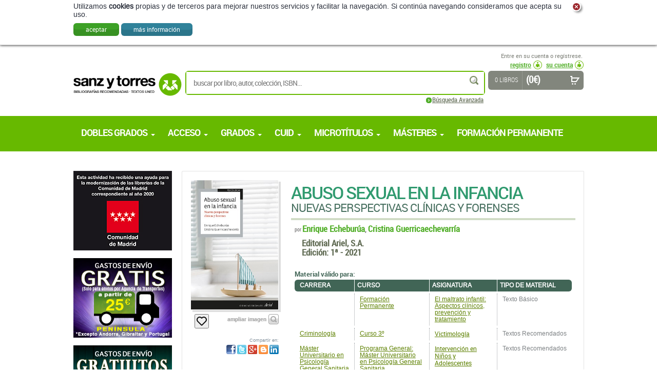

--- FILE ---
content_type: text/html; charset=utf-8
request_url: https://www.sanzytorres.es/libros/abuso-sexual-en-la-infancia/9788434433182/
body_size: 12230
content:
<!DOCTYPE html>
<html lang="es" xml:lang="es" xmlns="http://www.w3.org/1999/xhtml">

<head>

<title>Abuso Sexual En La Infancia  :  Cristina Guerricaechevarría:  Enrique Echeburúa:  Librería Sanz y Torres</title>

<meta http-equiv="Content-Type" content="text/html; charset=UTF-8">
<meta content="width=device-width, initial-scale=1, maximum-scale=1" name="viewport">


<meta name="description" content="&lt;div class=&quot;description&quot;&gt;
&lt;p&gt;La mayor&amp;iacute;a de los ni&amp;ntilde;os que han sufrido abusos sexuales se muestran afectados negativamente por la experiencia. Y, lo que es m&amp;aacute;s importante, el da&amp;ntilde;o generado suele continuar en la edad adulta si no reciben un tratamiento psicol&amp;oacute;gico adecuado. La frecuente necesidad de una intervenci&amp;oacute;n cl&amp;iacute;nica es precisamente el hilo conductor de este libro, que se centra en los aspectos psicopatol&amp;oacute;gicos y las propuestas de evaluaci&amp;oacute;n y tratamiento.&lt;/p&gt;
&lt;p&gt;Adem&amp;aacute;s del proceso terap&amp;eacute;utico con los ni&amp;ntilde;os y la familia, los autores abordan la intervenci&amp;oacute;n terap&amp;eacute;utica con los abusadores de menores e incluyen una serie de casos cl&amp;iacute;nicos reales referidos tanto a la terapia de las v&amp;iacute;ctimas como de los agresores sexuales. Sin duda el conocimiento de las consecuencias psicopatol&amp;oacute;gicas del abuso sexual y el papel mediador de los factores de vulnerabilidad y protecci&amp;oacute;n son aspectos fundamentales para abordar una toma de decisiones adecuada entre las distintas alternativas posibles: el tratamiento de la v&amp;iacute;ctima, la salida del agresor del&lt;/p&gt;
&lt;/div&gt;">
<meta name="keywords" content="">
<meta name="title" content="Abuso Sexual En La Infancia  :  Cristina Guerricaechevarría:  Enrique Echeburúa: ">

<!-- faceBook -->
<meta property="og:site_name" content="Librería Sanz y Torres">
<meta property="og:title" content="Abuso Sexual En La Infancia   | Cristina Guerricaechevarría y Enrique Echeburúa">
<meta property="og:type" content="book">
<meta property="og:url" content="https://www.sanzytorres.es/libros/abuso-sexual-en-la-infancia/9788434433182/">
<meta property="og:image" content="https://www.sanzytorres.es/static/img/portadas/9788434433182.jpg">
<meta property="og:description" content="La mayor&amp;iacute;a de los ni&amp;ntilde;os que han sufrido abusos sexuales se muestran afectados negativamente por ...">
<!-- faceBook -->





<link rel="icon" href="/favicon.ico">
<link rel="shortcut icon" href="/favicon.ico">

<!-- Global site tag (gtag.js) - Google Analytics -->
<script async src="https://www.googletagmanager.com/gtag/js?id=UA-76226352-1"></script>
<script>
  window.dataLayer = window.dataLayer || [];
  function gtag(){dataLayer.push(arguments);}
  gtag('js', new Date());

  gtag('config', 'UA-76226352-1');
</script>

<!-- google  analitycs -->

<!-- fonts loader -->
<script type="text/javascript" src="/static/js/webfont.js"></script>
<script type="text/javascript">
  
    fontsReady = false;
    
    WebFont.load({
        custom: {
            families: [
                'arimoRegular',
                'robotoRegular',
                'robotoMedium',
                'robotoBold',
                'robotoBlack',
                'robotoCondensed',
                'robotoCondensedLight',
                'texgyreadventorBold'
            ], 
            urls : ['/static/css/fonts.css']
        },
        loading: function() {
            //alert('loading fonts');
        },
        active: function() {
            //alert('fonts loaded');
            fontsReady = true; 
        }
    });

</script>
<!-- fonts loader -->


<!-- screen styles -->
<link rel="stylesheet" type="text/css" href="/static/css/fonts.css" media="screen">
<link rel="stylesheet" type="text/css" href="/static/css/sanzytorres.css" media="screen">
<link rel="stylesheet" type="text/css" href="/static/css/jquery.fancybox-1.3.4.css" media="screen">
<link href="//netdna.bootstrapcdn.com/font-awesome/3.2.1/css/font-awesome.css" rel="stylesheet">

<link rel="stylesheet" type="text/css" href="/static/css/sanzytorres_listados.css" media="screen">
<link rel="stylesheet" type="text/css" href="/static/css/sanzytorres_ficha.css" media="screen">
<link rel="stylesheet" type="text/css" href="/static/css/print.css" media="print">

<!-- screen styles -->

<!-- print styles -->
<link rel="stylesheet" type="text/css" href="/static/css/print.css" media="print">
<!-- print styles -->

<link rel="stylesheet" type="text/css" href="/static/css/mlpushmenu.css" media="screen" />
<link rel="stylesheet" type="text/css" href="/static/css/responsive.css" media="screen">

<!--[if IE]>
<style type="text/css">
    #principal { display: table; height:100%; }
</style>
<![endif]-->

<!--[if IE 8]>
<link rel="stylesheet" type="text/css" href="/static/css/explorer8.css" media="screen">
<![endif]-->

<!--[if lt IE 9]>
<script src="/static/js/html5shiv.js"></script>
<![endif]-->

<!--[if IE 9]>
<link rel="stylesheet" type="text/css" href="/static/css/explorer9.css" media="screen">
<![endif]-->


<!-- scripts -->
<script type="text/javascript" src="/static/js/jquery.js"></script>
<script type="text/javascript">
    var bucadorText = 'buscar por título, autor, editorial, ISBN en ...';
</script>
<script type="text/javascript" src="/static/js/cookieChecker.js"></script>
<script type="text/javascript" src="/static/js/sanzytorres.js"></script>
<script type="text/javascript" src="/static/js/jquery.fancybox-1.3.4.min.js"></script>
<script type="text/javascript" src="/static/js/swfobject.js"></script>


<script type="text/javascript" src="/static/js/modernizr.custom.js"></script>
<script type="text/javascript" src="/static/js/mlpushmenu.js"></script>


<!-- scripts -->

</head>

<body>

<div class="nopadding">
    <!-- Push Wrapper -->
    <div class="mp-pusher" id="mp-pusher">

        <!-- mp-menu -->
    <nav id="mp-menu" class="mp-menu visible-xs visible-sm">
      <div class="mp-level">
        
<ul>
    
        <li><a href="/uned/dobles-grados/17335/M/"><strong>Dobles Grados</strong></a>
        
        
            <!-- mp-level -->
            <div class="mp-level">
            
                <ul>            
                
                    <li><a href="/uned/dobles-grados/doble-grado-en-ciencia-politica-y-sociologia/17336/M/">Doble Grado En Ciencia Política Y Sociología<span class="etiqueta_menu">ACTUALIZADO 2025-2026</span></a></li>
                
                    <li><a href="/uned/dobles-grados/doble-grado-en-derecho-y-trabajo-social/17253/M/">Doble Grado en Derecho y Trabajo Social<span class="etiqueta_menu">ACTUALIZADO 2025-2026</span></a></li>
                
                </ul>
            
            </div>
            <!-- mp-level -->
           
        </li>  
    
        <li><a href="/uned/acceso/482/M/"><strong>Acceso </strong></a>
        
        
            <!-- mp-level -->
            <div class="mp-level">
            
                <ul>            
                
                    <li><a href="/uned/acceso/matematicas-avanzadas/13944/M/">Matemáticas Avanzadas<span class="etiqueta_menu">ACTUALIZADO 2025-2026</span></a></li>
                
                    <li><a href="/uned/acceso/administracion-y-direccion-de-empresas/498/M/">Administración Y Dirección De Empresas<span class="etiqueta_menu">ACTUALIZADO 2025-2026</span></a></li>
                
                    <li><a href="/uned/acceso/antropologia/509/M/">Antropología<span class="etiqueta_menu">ACTUALIZADO 2025-2026</span></a></li>
                
                    <li><a href="/uned/acceso/biologia/503/M/">Biología<span class="etiqueta_menu">ACTUALIZADO 2025-2026</span></a></li>
                
                    <li><a href="/uned/acceso/comentario-de-texto/483/M/">Comentario de Texto<span class="etiqueta_menu">ACTUALIZADO 2025-2026</span></a></li>
                
                    <li><a href="/uned/acceso/dibujo-tecnico/13960/M/">Dibujo Técnico<span class="etiqueta_menu">ACTUALIZADO 2025-2026</span></a></li>
                
                    <li><a href="/uned/acceso/educacion/499/M/">Educación<span class="etiqueta_menu">ACTUALIZADO 2025-2026</span></a></li>
                
                    <li><a href="/uned/acceso/filosofia/492/M/">Filosofía<span class="etiqueta_menu">ACTUALIZADO 2025-2026</span></a></li>
                
                    <li><a href="/uned/acceso/fisica/504/M/">Física<span class="etiqueta_menu">ACTUALIZADO 2025-2026</span></a></li>
                
                    <li><a href="/uned/acceso/fundamentos-de-informatica/508/M/">Fundamentos de Informática<span class="etiqueta_menu">ACTUALIZADO 2025-2026</span></a></li>
                
                    <li><a href="/uned/acceso/fundamentos-de-la-tecnologia/507/M/">Fundamentos de la Tecnología<span class="etiqueta_menu">ACTUALIZADO 2025-2026</span></a></li>
                
                    <li><a href="/uned/acceso/geografia/493/M/">Geografía<span class="etiqueta_menu">ACTUALIZADO 2025-2026</span></a></li>
                
                    <li><a href="/uned/acceso/historia-del-arte/494/M/">Historia Del Arte<span class="etiqueta_menu">ACTUALIZADO 2025-2026</span></a></li>
                
                    <li><a href="/uned/acceso/historia-del-mundo-contemporaneo/495/M/">Historia del Mundo Contemporáneo<span class="etiqueta_menu">ACTUALIZADO 2025-2026</span></a></li>
                
                    <li><a href="/uned/acceso/lengua-castellana/484/M/">Lengua Castellana<span class="etiqueta_menu">ACTUALIZADO 2025-2026</span></a></li>
                
                    <li><a href="/uned/acceso/lengua-extranjera-aleman/485/M/">Lengua Extranjera: Alemán<span class="etiqueta_menu">ACTUALIZADO 2025-2026</span></a></li>
                
                    <li><a href="/uned/acceso/lengua-extranjera-frances/487/M/">Lengua Extranjera: Francés<span class="etiqueta_menu">ACTUALIZADO 2025-2026</span></a></li>
                
                    <li><a href="/uned/acceso/lengua-extranjera-ingles/490/M/">Lengua Extranjera: Inglés<span class="etiqueta_menu">ACTUALIZADO 2025-2026</span></a></li>
                
                    <li><a href="/uned/acceso/lengua-extranjera-italiano/489/M/">Lengua Extranjera: Italiano<span class="etiqueta_menu">ACTUALIZADO 2025-2026</span></a></li>
                
                    <li><a href="/uned/acceso/lengua-extranjera-portugues/491/M/">Lengua Extranjera: Portugués<span class="etiqueta_menu">ACTUALIZADO 2025-2026</span></a></li>
                
                    <li><a href="/uned/acceso/lengua-y-culturas-latinas/496/M/">Lengua y Culturas Latinas<span class="etiqueta_menu">ACTUALIZADO 2025-2026</span></a></li>
                
                    <li><a href="/uned/acceso/literatura/497/M/">Literatura<span class="etiqueta_menu">ACTUALIZADO 2025-2026</span></a></li>
                
                    <li><a href="/uned/acceso/matematicas-aplicadas-a-las-ciencias-sociales/500/M/">Matemáticas Aplicadas a las Ciencias Sociales<span class="etiqueta_menu">ACTUALIZADO 2025-2026</span></a></li>
                
                    <li><a href="/uned/acceso/nociones-juridicas-basicas/501/M/">Nociones Jurídicas Básicas<span class="etiqueta_menu">ACTUALIZADO 2025-2026</span></a></li>
                
                    <li><a href="/uned/acceso/politica-y-sociedad/510/M/">Política y Sociedad<span class="etiqueta_menu">ACTUALIZADO 2025-2026</span></a></li>
                
                    <li><a href="/uned/acceso/psicologia/502/M/">Psicología<span class="etiqueta_menu">ACTUALIZADO 2025-2026</span></a></li>
                
                    <li><a href="/uned/acceso/quimica/506/M/">Química<span class="etiqueta_menu">ACTUALIZADO 2025-2026</span></a></li>
                
                </ul>
            
            </div>
            <!-- mp-level -->
           
        </li>  
    
        <li><a href="/uned/grados/477/M/"><strong>Grados </strong></a>
        
        
            <!-- mp-level -->
            <div class="mp-level">
            
                <ul>            
                
                    <li><a href="/uned/grados/administracion-y-direccion-de-empresas/1230/M/">Administración Y Dirección De Empresas<span class="etiqueta_menu">ACTUALIZADO 2025-2026</span></a></li>
                
                    <li><a href="/uned/grados/antropologia-social-y-cultural/555/M/">Antropología Social y Cultural<span class="etiqueta_menu">ACTUALIZADO 2025-2026</span></a></li>
                
                    <li><a href="/uned/grados/ciencia-politica-y-de-la-administracion-plan-2019/1346/M/">Ciencia Política Y De La Administración (Plan 2019)<span class="etiqueta_menu">ACTUALIZADO 2025-2026</span></a></li>
                
                    <li><a href="/uned/grados/ciencia-politica-y-de-la-administracion-plan-2022/15974/M/">Ciencia Política Y De La Administración (Plan 2022)<span class="etiqueta_menu">ACTUALIZADO 2025-2026</span></a></li>
                
                    <li><a href="/uned/grados/ciencias-ambientales/946/M/">Ciencias Ambientales<span class="etiqueta_menu">ACTUALIZADO 2025-2026</span></a></li>
                
                    <li><a href="/uned/grados/ciencias-juridicas-de-las-administraciones-publicas/1293/M/">Ciencias Jurídicas De Las Administraciones Públicas<span class="etiqueta_menu">ACTUALIZADO 2025-2026</span></a></li>
                
                    <li><a href="/uned/grados/criminologia/13717/M/">Criminología<span class="etiqueta_menu">ACTUALIZADO 2025-2026</span></a></li>
                
                    <li><a href="/uned/grados/derecho/512/M/">Derecho<span class="etiqueta_menu">ACTUALIZADO 2025-2026</span></a></li>
                
                    <li><a href="/uned/grados/economia/1405/M/">Economía<span class="etiqueta_menu">ACTUALIZADO 2025-2026</span></a></li>
                
                    <li><a href="/uned/grados/educacion-infantil/15834/M/">Educación Infantil<span class="etiqueta_menu">ACTUALIZADO 2025-2026</span></a></li>
                
                    <li><a href="/uned/grados/educacion-social/1468/M/">Educación Social<span class="etiqueta_menu">ACTUALIZADO 2025-2026</span></a></li>
                
                    <li><a href="/uned/grados/estudios-ingleses-lengua-literatura-y-cultura/615/M/">Estudios Ingleses: Lengua Literatura Y Cultura<span class="etiqueta_menu">ACTUALIZADO 2025-2026</span></a></li>
                
                    <li><a href="/uned/grados/filosofia/677/M/">Filosofía<span class="etiqueta_menu">ACTUALIZADO 2025-2026</span></a></li>
                
                    <li><a href="/uned/grados/fisica/1010/M/">Física<span class="etiqueta_menu">ACTUALIZADO 2025-2026</span></a></li>
                
                    <li><a href="/uned/grados/geografia-e-historia/746/M/">Geografía E Historia<span class="etiqueta_menu">ACTUALIZADO 2025-2026</span></a></li>
                
                    <li><a href="/uned/grados/historia-del-arte/825/M/">Historia Del Arte<span class="etiqueta_menu">ACTUALIZADO 2025-2026</span></a></li>
                
                    <li><a href="/uned/grados/ingenieria-de-la-energia/15857/M/">Ingeniería De La Energía<span class="etiqueta_menu">ACTUALIZADO 2025-2026</span></a></li>
                
                    <li><a href="/uned/grados/ingenieria-electrica/1790/M/">Ingeniería Eléctrica<span class="etiqueta_menu">ACTUALIZADO 2025-2026</span></a></li>
                
                    <li><a href="/uned/grados/ingenieria-electronica-industrial-y-automatica/1723/M/">Ingeniería Electrónica Industrial Y Automática<span class="etiqueta_menu">ACTUALIZADO 2025-2026</span></a></li>
                
                    <li><a href="/uned/grados/ingenieria-en-tecnologia-industrial/1917/M/">Ingeniería En Tecnología Industrial<span class="etiqueta_menu">ACTUALIZADO 2025-2026</span></a></li>
                
                    <li><a href="/uned/grados/ingenieria-en-tecnologias-de-la-informacion/1858/M/">Ingeniería En Tecnologías De La Información<span class="etiqueta_menu">ACTUALIZADO 2025-2026</span></a></li>
                
                    <li><a href="/uned/grados/ingenieria-informatica/1985/M/">Ingeniería Informática<span class="etiqueta_menu">ACTUALIZADO 2025-2026</span></a></li>
                
                    <li><a href="/uned/grados/ingenieria-mecanica/2044/M/">Ingeniería Mecánica<span class="etiqueta_menu">ACTUALIZADO 2025-2026</span></a></li>
                
                    <li><a href="/uned/grados/lengua-y-literaturas-espanolas-plan-2021/14220/M/">Lengua y Literaturas Españolas (Plan 2021)<span class="etiqueta_menu">ACTUALIZADO 2025-2026</span></a></li>
                
                    <li><a href="/uned/grados/matematicas/1064/M/">Matemáticas<span class="etiqueta_menu">ACTUALIZADO 2025-2026</span></a></li>
                
                    <li><a href="/uned/grados/pedagogia/481/M/">Pedagogía<span class="etiqueta_menu">ACTUALIZADO 2025-2026</span></a></li>
                
                    <li><a href="/uned/grados/psicologia/478/M/">Psicología<span class="etiqueta_menu">ACTUALIZADO 2025-2026</span></a></li>
                
                    <li><a href="/uned/grados/quimica/1119/M/">Química<span class="etiqueta_menu">ACTUALIZADO 2025-2026</span></a></li>
                
                    <li><a href="/uned/grados/sociologia/1480/M/">Sociología<span class="etiqueta_menu">ACTUALIZADO 2025-2026</span></a></li>
                
                    <li><a href="/uned/grados/sociologia-plan-2022/15987/M/">Sociología (Plan 2022)<span class="etiqueta_menu">ACTUALIZADO 2025-2026</span></a></li>
                
                    <li><a href="/uned/grados/trabajo-social/1591/M/">Trabajo Social<span class="etiqueta_menu">ACTUALIZADO 2025-2026</span></a></li>
                
                    <li><a href="/uned/grados/turismo/1604/M/">Turismo<span class="etiqueta_menu">ACTUALIZADO 2025-2026</span></a></li>
                
                </ul>
            
            </div>
            <!-- mp-level -->
           
        </li>  
    
        <li><a href="/uned/cuid/2118/M/"><strong>CUID </strong></a>
        
        
            <!-- mp-level -->
            <div class="mp-level">
            
                <ul>            
                
                    <li><a href="/uned/cuid/aleman/2121/M/">Alemán<span class="etiqueta_menu">ACTUALIZADO 2025-2026</span></a></li>
                
                    <li><a href="/uned/cuid/arabe/2125/M/">Árabe<span class="etiqueta_menu">ACTUALIZADO 2025-2026</span></a></li>
                
                    <li><a href="/uned/cuid/catalan-valenciano/2127/M/">Catalán-Valenciano<span class="etiqueta_menu">ACTUALIZADO 2025-2026</span></a></li>
                
                    <li><a href="/uned/cuid/chino/2124/M/">Chino<span class="etiqueta_menu">ACTUALIZADO 2025-2026</span></a></li>
                
                    <li><a href="/uned/cuid/espanol/2123/M/">Español<span class="etiqueta_menu">ACTUALIZADO 2025-2026</span></a></li>
                
                    <li><a href="/uned/cuid/esperanto/13898/M/">Esperanto<span class="etiqueta_menu">ACTUALIZADO 2025-2026</span></a></li>
                
                    <li><a href="/uned/cuid/euskera/2128/M/">Euskera<span class="etiqueta_menu">ACTUALIZADO 2025-2026</span></a></li>
                
                    <li><a href="/uned/cuid/frances/2120/M/">Francés<span class="etiqueta_menu">ACTUALIZADO 2025-2026</span></a></li>
                
                    <li><a href="/uned/cuid/gallego/2129/M/">Gallego<span class="etiqueta_menu">ACTUALIZADO 2025-2026</span></a></li>
                
                    <li><a href="/uned/cuid/ingles/2119/M/">Inglés<span class="etiqueta_menu">ACTUALIZADO 2025-2026</span></a></li>
                
                    <li><a href="/uned/cuid/italiano/2122/M/">Italiano<span class="etiqueta_menu">ACTUALIZADO 2025-2026</span></a></li>
                
                    <li><a href="/uned/cuid/japones/2131/M/">Japonés<span class="etiqueta_menu">ACTUALIZADO 2025-2026</span></a></li>
                
                    <li><a href="/uned/cuid/lengua-de-signos-espanola/16026/M/">Lengua De Signos Española<span class="etiqueta_menu">ACTUALIZADO 2025-2026</span></a></li>
                
                    <li><a href="/uned/cuid/neerlandes/13896/M/">Neerlandés<span class="etiqueta_menu">ACTUALIZADO 2025-2026</span></a></li>
                
                    <li><a href="/uned/cuid/portugues/2126/M/">Portugués<span class="etiqueta_menu">ACTUALIZADO 2025-2026</span></a></li>
                
                    <li><a href="/uned/cuid/ruso/2130/M/">Ruso<span class="etiqueta_menu">ACTUALIZADO 2025-2026</span></a></li>
                
                </ul>
            
            </div>
            <!-- mp-level -->
           
        </li>  
    
        <li><a href="/uned/microtitulos/13966/M/"><strong>Microtítulos</strong></a>
        
        
            <!-- mp-level -->
            <div class="mp-level">
            
                <ul>            
                
                    <li><a href="/uned/microtitulos/microgrados/13967/M/">Microgrados</a></li>
                
                    <li><a href="/uned/microtitulos/micromasteres/13968/M/">Micromásteres</a></li>
                
                </ul>
            
            </div>
            <!-- mp-level -->
           
        </li>  
    
        <li><a href="/uned/masteres/3040/M/"><strong>Másteres</strong></a>
        
        
            <!-- mp-level -->
            <div class="mp-level">
            
                <ul>            
                
                    <li><a href="/uned/masteres/arte-y-humanidades/3041/M/">Arte y Humanidades</a></li>
                
                    <li><a href="/uned/masteres/ciencias/3042/M/">Ciencias</a></li>
                
                    <li><a href="/uned/masteres/ciencias-de-la-salud/3043/M/">Ciencias de la Salud</a></li>
                
                    <li><a href="/uned/masteres/ciencias-sociales-y-juridicas/3044/M/">Ciencias Sociales y Jurídicas</a></li>
                
                    <li><a href="/uned/masteres/ingenieria-y-arquitectura/3045/M/">Ingeniería y Arquitectura</a></li>
                
                </ul>
            
            </div>
            <!-- mp-level -->
           
        </li>  
    
        <li><a href="/uned/formacion-permanente/9554/M/"><strong>Formación Permanente</strong></a>
        
           
        </li>  
    

<!-- CONTENIDOS ONLINE -->
<li id="boton_contenidos_online">
    <a class="contenidos_link" href="#" onclick="ShowHide()">Acceso a contenidos <cite>online</cite></a>

    <!-- mp-level -->
    <div class="mp-level white">
    
        <ul>
        
            <li>
                <div id="login_contenidos" class="" style="margin:0 auto;">
                    <div class="contenidos_online">
                       <form action="https://contenidosonline.sanzytorres.es/login/index.php" method="post" id="login" target="_blank">

                        <fieldset>

                        <p style="font-size: 12px; padding:6px">
                        Si no ha realizado el registro:<br>
                        <a href="http://www.sanzytorres.es/contenidosonline/" class="registro">registro</a>
                        </p>

                        <p style="font-size: 12px; padding:6px">
                        Si ya realizó el registro:<br>
                        </p>

                        <div class="field">
                            <label for="username">Usuario:<br></label>
                            <input name="username" id="username" size="20" value="" type="text">
                        </div>

                        <div class="field">
                            <label for="password">Contraseña:<br></label>
                            <input name="password" id="password" size="20" value="" type="password">
                        </div>

                        <button type="submit" name="login" value="login" class=""><span>Entrar</span></button>

                        <p class="help_links">
                            
                            <a class="help_links" href="http://contenidosonline.sanzytorres.es/login/forgot_password.php" target="_blank">¿Ha olvidado su usuario o su contraseña?</a><br>

                            <a href="http://contenidosonline.sanzytorres.es/help.php?component=moodle&amp;identifier=cookiesenabled&amp;lang=es" title="Ayuda con Las 'Cookies' deben estar habilitadas en su navegador" aria-haspopup="true" target="_blank">
                            Las cookies deben estar activadas en su navegador
                            </a>

                        </p>

                        </fieldset>
                        </form>
                    </div>
                </div>
            </li>
        </ul>
    </div>
</li>
<li>
    
    

                <h3 class="hide">Acceso a clientes</h3>
                
                <div id="user" class="noUser">
            
                    <span class="userName">Entre en su cuenta o regístrese.<br></span>
            
                    <ul>
            

                    <li class="logIn"><a href="/cart/registro/"><span>registro</span></a></li>
                
                    <li class="logIn noLogged"><a href="/cart/zonaclientes/"><span>su cuenta</span></a></li>
            
                    </ul>
                </div>
                
                    <!-- separador -->
                    <hr>
                    <!-- separador -->
</li>


</ul>
 

      </div>
    </nav>


        <div class="scroller"><!-- this is for emulating position fixed of the nav -->
            <div class="scroller-inner">

                <div id="principal">

                    <!--====== HEADER ======-->
                    <header id="header">
                        
                        <div id="headerSet">

                            <button id="trigger" class="btn-trigger visible-xs visible-sm pull-left">
                              <span class="icon-bar"></span>
                              <span class="icon-bar"></span>
                              <span class="icon-bar"></span>
                            </button>

                            <!-- logo -->
                            <h2 id="logoHead"><a href="/" style="text-decoration: none;" title="Librería Sanz y Torres"><img class="hidden-xs" src="/static/img/logohead.png" alt="Librería Sanz y Torres (Librería especializada en UNED)"><img  class="visible-xs"  src="/static/img/logohead_mobile.png" alt="Librería Sanz y Torres (Librería especializada en UNED)"></a><img src="/static/img/logohead_NoCSS.png" width="314" height="67" alt="Librería Sanz y Torres (Librería especializada en UNED)" style="border-style: none;" class="hide"><span class="hide"><br>Librería Sanz y Torres<br>(Librería especializada en UNED)</span></h2></a>
                            <!-- logo -->
                            
                            <!-- atencion cliente -->
                            <!-- atencion cliente -->
                            
                            

                            <!-- saltar al contenido -->
                            <p>
                            <span class="hide">[<a href="#contenido" class="hide">saltar al contenido</a>]</span>
                            </p>
                            <!-- saltar al contenido -->
                            
                            <!-- separador -->
                            <hr>
                            <!-- separador -->
                            
                            <span class="hidden-xs">
                            <!-- clientes -->
                            
                            

                <h3 class="hide">Acceso a clientes</h3>
                
                <div id="user" class="noUser">
            
                    <span class="userName">Entre en su cuenta o regístrese.<br></span>
            
                    <ul>
            

                    <li class="logIn"><a href="/cart/registro/"><span>registro</span></a></li>
                
                    <li class="logIn noLogged"><a href="/cart/zonaclientes/"><span>su cuenta</span></a></li>
            
                    </ul>
                </div>
                
                    <!-- separador -->
                    <hr>
                    <!-- separador -->
                            <!-- clientes -->
                            </span>

                            <!-- buscador/su compra Breve -->
                            <div id="userTools">
                            
                                <!-- Buscador -->   
                                
                                
                <form action="/libros/" id="buscar" method="get">
                
                <fieldset>
                 
                <legend><strong>Busqueda rápida</strong></legend>
                    
                
                    <div class="field">
                        <label for="id_palabras_clave">Palabras clave: </label>
                        <input id="id_palabras_clave" type="text" placeholder="buscar por libro, autor, colección, ISBN..." name="palabras_clave" maxlength="180" />
                    </div>
                
                    <div class="field selectField">
                        <label for="id_materia">Materia: </label>
                        <select name="materia" id="id_materia">
<option value="" selected="selected">Todo</option>
<option value="17335">Dobles Grados</option>
<option value="482">Acceso </option>
<option value="477">Grados </option>
<option value="2118">CUID </option>
<option value="13966">Microtítulos</option>
<option value="3040">Másteres</option>
<option value="9554">Formación Permanente</option>
</select>
                    </div>
                
                    <input type="hidden" name="action" value="busqueda_rapida">
                    <button type="submit" name="buscar" value="buscar" class="submitButton buscar"><span>buscar</span></button>
                  
                </fieldset>
                
                <ul class="busquedaAvanzada">
                    <li><a href="/libros/" title="Búsqueda Avanzada"><span>Búsqueda Avanzada</span></a></li>
                </ul>
                  
                </form>
                        
                    <!-- separador -->
                    <hr />
                    <!-- separador -->




  

                                <!-- Buscador -->

                                <!-- su compra Breve -->
                                
                                
                <div id="suCompraBreve">
                    
                    <div class="suCompraBreveSet" id="cartTarget">
                    
                        <div class="titCompra">
                            <h3 class="hide">Su compra</h3>
                            0 libros
                        </div>
                        
                        <p>
                            <strong class="total">(0 €)<br></strong>
                            <a href="/cart/get_cart_ajax/" title="ver compra"><strong>ver compra</strong></a>
                        </p>
                        
                    </div>
                    
                </div>
                
                    <!-- separador -->
                    <hr>
                    <!-- separador -->
                    

                                <!-- su compra Breve -->
                            
                            </div>
                            <!-- buscador/su compra Breve -->
                            

                            <!-- menu secciones -->
                            <h3 class="hide">Secciones:</h3>
                              
                            
                            <!-- menu secciones -->


                            <!-- menu Principal -->
                            


                            <span class="hidden-xs">
                            

            <h3 class="hide">Menú principal</h3>
                                                     
            <nav id="mainMenu">
                
                <ul>
            
                <li><a href="/uned/dobles-grados/17335/M/"><strong>Dobles Grados</strong></a>
                    
                
                
                    <!-- subMenu -->
                    <div class="subMenu">
                        <ul>
                        
                        <li><a href="/uned/dobles-grados/doble-grado-en-ciencia-politica-y-sociologia/17336/M/">Doble Grado En Ciencia Política Y Sociología<span class="etiqueta_menu">ACTUALIZADO 2025-2026</span></a></li>
                        
                        <li><a href="/uned/dobles-grados/doble-grado-en-derecho-y-trabajo-social/17253/M/">Doble Grado en Derecho y Trabajo Social<span class="etiqueta_menu">ACTUALIZADO 2025-2026</span></a></li>
                        
                        </ul>
                    </div>
                    <!-- subMenu -->
                
                

                </li>  
            
                <li><a href="/uned/acceso/482/M/"><strong>Acceso </strong></a>
                    
                
                
                    <!-- subMenu -->
                    <div class="subMenu">
                        <ul>
                        
                        <li><a href="/uned/acceso/matematicas-avanzadas/13944/M/">Matemáticas Avanzadas<span class="etiqueta_menu">ACTUALIZADO 2025-2026</span></a></li>
                        
                        <li><a href="/uned/acceso/administracion-y-direccion-de-empresas/498/M/">Administración Y Dirección De Empresas<span class="etiqueta_menu">ACTUALIZADO 2025-2026</span></a></li>
                        
                        <li><a href="/uned/acceso/antropologia/509/M/">Antropología<span class="etiqueta_menu">ACTUALIZADO 2025-2026</span></a></li>
                        
                        <li><a href="/uned/acceso/biologia/503/M/">Biología<span class="etiqueta_menu">ACTUALIZADO 2025-2026</span></a></li>
                        
                        <li><a href="/uned/acceso/comentario-de-texto/483/M/">Comentario de Texto<span class="etiqueta_menu">ACTUALIZADO 2025-2026</span></a></li>
                        
                        <li><a href="/uned/acceso/dibujo-tecnico/13960/M/">Dibujo Técnico<span class="etiqueta_menu">ACTUALIZADO 2025-2026</span></a></li>
                        
                        <li><a href="/uned/acceso/educacion/499/M/">Educación<span class="etiqueta_menu">ACTUALIZADO 2025-2026</span></a></li>
                        
                        <li><a href="/uned/acceso/filosofia/492/M/">Filosofía<span class="etiqueta_menu">ACTUALIZADO 2025-2026</span></a></li>
                        
                        <li><a href="/uned/acceso/fisica/504/M/">Física<span class="etiqueta_menu">ACTUALIZADO 2025-2026</span></a></li>
                        
                        <li><a href="/uned/acceso/fundamentos-de-informatica/508/M/">Fundamentos de Informática<span class="etiqueta_menu">ACTUALIZADO 2025-2026</span></a></li>
                        
                        <li><a href="/uned/acceso/fundamentos-de-la-tecnologia/507/M/">Fundamentos de la Tecnología<span class="etiqueta_menu">ACTUALIZADO 2025-2026</span></a></li>
                        
                        <li><a href="/uned/acceso/geografia/493/M/">Geografía<span class="etiqueta_menu">ACTUALIZADO 2025-2026</span></a></li>
                        
                        <li><a href="/uned/acceso/historia-del-arte/494/M/">Historia Del Arte<span class="etiqueta_menu">ACTUALIZADO 2025-2026</span></a></li>
                        
                        <li><a href="/uned/acceso/historia-del-mundo-contemporaneo/495/M/">Historia del Mundo Contemporáneo<span class="etiqueta_menu">ACTUALIZADO 2025-2026</span></a></li>
                        
                        <li><a href="/uned/acceso/lengua-castellana/484/M/">Lengua Castellana<span class="etiqueta_menu">ACTUALIZADO 2025-2026</span></a></li>
                        
                        <li><a href="/uned/acceso/lengua-extranjera-aleman/485/M/">Lengua Extranjera: Alemán<span class="etiqueta_menu">ACTUALIZADO 2025-2026</span></a></li>
                        
                        <li><a href="/uned/acceso/lengua-extranjera-frances/487/M/">Lengua Extranjera: Francés<span class="etiqueta_menu">ACTUALIZADO 2025-2026</span></a></li>
                        
                        <li><a href="/uned/acceso/lengua-extranjera-ingles/490/M/">Lengua Extranjera: Inglés<span class="etiqueta_menu">ACTUALIZADO 2025-2026</span></a></li>
                        
                        <li><a href="/uned/acceso/lengua-extranjera-italiano/489/M/">Lengua Extranjera: Italiano<span class="etiqueta_menu">ACTUALIZADO 2025-2026</span></a></li>
                        
                        <li><a href="/uned/acceso/lengua-extranjera-portugues/491/M/">Lengua Extranjera: Portugués<span class="etiqueta_menu">ACTUALIZADO 2025-2026</span></a></li>
                        
                        <li><a href="/uned/acceso/lengua-y-culturas-latinas/496/M/">Lengua y Culturas Latinas<span class="etiqueta_menu">ACTUALIZADO 2025-2026</span></a></li>
                        
                        <li><a href="/uned/acceso/literatura/497/M/">Literatura<span class="etiqueta_menu">ACTUALIZADO 2025-2026</span></a></li>
                        
                        <li><a href="/uned/acceso/matematicas-aplicadas-a-las-ciencias-sociales/500/M/">Matemáticas Aplicadas a las Ciencias Sociales<span class="etiqueta_menu">ACTUALIZADO 2025-2026</span></a></li>
                        
                        <li><a href="/uned/acceso/nociones-juridicas-basicas/501/M/">Nociones Jurídicas Básicas<span class="etiqueta_menu">ACTUALIZADO 2025-2026</span></a></li>
                        
                        <li><a href="/uned/acceso/politica-y-sociedad/510/M/">Política y Sociedad<span class="etiqueta_menu">ACTUALIZADO 2025-2026</span></a></li>
                        
                        <li><a href="/uned/acceso/psicologia/502/M/">Psicología<span class="etiqueta_menu">ACTUALIZADO 2025-2026</span></a></li>
                        
                        <li><a href="/uned/acceso/quimica/506/M/">Química<span class="etiqueta_menu">ACTUALIZADO 2025-2026</span></a></li>
                        
                        </ul>
                    </div>
                    <!-- subMenu -->
                
                

                </li>  
            
                <li><a href="/uned/grados/477/M/"><strong>Grados </strong></a>
                    
                
                
                    <!-- subMenu -->
                    <div class="subMenu">
                        <ul>
                        
                        <li><a href="/uned/grados/administracion-y-direccion-de-empresas/1230/M/">Administración Y Dirección De Empresas<span class="etiqueta_menu">ACTUALIZADO 2025-2026</span></a></li>
                        
                        <li><a href="/uned/grados/antropologia-social-y-cultural/555/M/">Antropología Social y Cultural<span class="etiqueta_menu">ACTUALIZADO 2025-2026</span></a></li>
                        
                        <li><a href="/uned/grados/ciencia-politica-y-de-la-administracion-plan-2019/1346/M/">Ciencia Política Y De La Administración (Plan 2019)<span class="etiqueta_menu">ACTUALIZADO 2025-2026</span></a></li>
                        
                        <li><a href="/uned/grados/ciencia-politica-y-de-la-administracion-plan-2022/15974/M/">Ciencia Política Y De La Administración (Plan 2022)<span class="etiqueta_menu">ACTUALIZADO 2025-2026</span></a></li>
                        
                        <li><a href="/uned/grados/ciencias-ambientales/946/M/">Ciencias Ambientales<span class="etiqueta_menu">ACTUALIZADO 2025-2026</span></a></li>
                        
                        <li><a href="/uned/grados/ciencias-juridicas-de-las-administraciones-publicas/1293/M/">Ciencias Jurídicas De Las Administraciones Públicas<span class="etiqueta_menu">ACTUALIZADO 2025-2026</span></a></li>
                        
                        <li><a href="/uned/grados/criminologia/13717/M/">Criminología<span class="etiqueta_menu">ACTUALIZADO 2025-2026</span></a></li>
                        
                        <li><a href="/uned/grados/derecho/512/M/">Derecho<span class="etiqueta_menu">ACTUALIZADO 2025-2026</span></a></li>
                        
                        <li><a href="/uned/grados/economia/1405/M/">Economía<span class="etiqueta_menu">ACTUALIZADO 2025-2026</span></a></li>
                        
                        <li><a href="/uned/grados/educacion-infantil/15834/M/">Educación Infantil<span class="etiqueta_menu">ACTUALIZADO 2025-2026</span></a></li>
                        
                        <li><a href="/uned/grados/educacion-social/1468/M/">Educación Social<span class="etiqueta_menu">ACTUALIZADO 2025-2026</span></a></li>
                        
                        <li><a href="/uned/grados/estudios-ingleses-lengua-literatura-y-cultura/615/M/">Estudios Ingleses: Lengua Literatura Y Cultura<span class="etiqueta_menu">ACTUALIZADO 2025-2026</span></a></li>
                        
                        <li><a href="/uned/grados/filosofia/677/M/">Filosofía<span class="etiqueta_menu">ACTUALIZADO 2025-2026</span></a></li>
                        
                        <li><a href="/uned/grados/fisica/1010/M/">Física<span class="etiqueta_menu">ACTUALIZADO 2025-2026</span></a></li>
                        
                        <li><a href="/uned/grados/geografia-e-historia/746/M/">Geografía E Historia<span class="etiqueta_menu">ACTUALIZADO 2025-2026</span></a></li>
                        
                        <li><a href="/uned/grados/historia-del-arte/825/M/">Historia Del Arte<span class="etiqueta_menu">ACTUALIZADO 2025-2026</span></a></li>
                        
                        <li><a href="/uned/grados/ingenieria-de-la-energia/15857/M/">Ingeniería De La Energía<span class="etiqueta_menu">ACTUALIZADO 2025-2026</span></a></li>
                        
                        <li><a href="/uned/grados/ingenieria-electrica/1790/M/">Ingeniería Eléctrica<span class="etiqueta_menu">ACTUALIZADO 2025-2026</span></a></li>
                        
                        <li><a href="/uned/grados/ingenieria-electronica-industrial-y-automatica/1723/M/">Ingeniería Electrónica Industrial Y Automática<span class="etiqueta_menu">ACTUALIZADO 2025-2026</span></a></li>
                        
                        <li><a href="/uned/grados/ingenieria-en-tecnologia-industrial/1917/M/">Ingeniería En Tecnología Industrial<span class="etiqueta_menu">ACTUALIZADO 2025-2026</span></a></li>
                        
                        <li><a href="/uned/grados/ingenieria-en-tecnologias-de-la-informacion/1858/M/">Ingeniería En Tecnologías De La Información<span class="etiqueta_menu">ACTUALIZADO 2025-2026</span></a></li>
                        
                        <li><a href="/uned/grados/ingenieria-informatica/1985/M/">Ingeniería Informática<span class="etiqueta_menu">ACTUALIZADO 2025-2026</span></a></li>
                        
                        <li><a href="/uned/grados/ingenieria-mecanica/2044/M/">Ingeniería Mecánica<span class="etiqueta_menu">ACTUALIZADO 2025-2026</span></a></li>
                        
                        <li><a href="/uned/grados/lengua-y-literaturas-espanolas-plan-2021/14220/M/">Lengua y Literaturas Españolas (Plan 2021)<span class="etiqueta_menu">ACTUALIZADO 2025-2026</span></a></li>
                        
                        <li><a href="/uned/grados/matematicas/1064/M/">Matemáticas<span class="etiqueta_menu">ACTUALIZADO 2025-2026</span></a></li>
                        
                        <li><a href="/uned/grados/pedagogia/481/M/">Pedagogía<span class="etiqueta_menu">ACTUALIZADO 2025-2026</span></a></li>
                        
                        <li><a href="/uned/grados/psicologia/478/M/">Psicología<span class="etiqueta_menu">ACTUALIZADO 2025-2026</span></a></li>
                        
                        <li><a href="/uned/grados/quimica/1119/M/">Química<span class="etiqueta_menu">ACTUALIZADO 2025-2026</span></a></li>
                        
                        <li><a href="/uned/grados/sociologia/1480/M/">Sociología<span class="etiqueta_menu">ACTUALIZADO 2025-2026</span></a></li>
                        
                        <li><a href="/uned/grados/sociologia-plan-2022/15987/M/">Sociología (Plan 2022)<span class="etiqueta_menu">ACTUALIZADO 2025-2026</span></a></li>
                        
                        <li><a href="/uned/grados/trabajo-social/1591/M/">Trabajo Social<span class="etiqueta_menu">ACTUALIZADO 2025-2026</span></a></li>
                        
                        <li><a href="/uned/grados/turismo/1604/M/">Turismo<span class="etiqueta_menu">ACTUALIZADO 2025-2026</span></a></li>
                        
                        </ul>
                    </div>
                    <!-- subMenu -->
                
                

                </li>  
            
                <li><a href="/uned/cuid/2118/M/"><strong>CUID </strong></a>
                    
                
                
                    <!-- subMenu -->
                    <div class="subMenu">
                        <ul>
                        
                        <li><a href="/uned/cuid/aleman/2121/M/">Alemán<span class="etiqueta_menu">ACTUALIZADO 2025-2026</span></a></li>
                        
                        <li><a href="/uned/cuid/arabe/2125/M/">Árabe<span class="etiqueta_menu">ACTUALIZADO 2025-2026</span></a></li>
                        
                        <li><a href="/uned/cuid/catalan-valenciano/2127/M/">Catalán-Valenciano<span class="etiqueta_menu">ACTUALIZADO 2025-2026</span></a></li>
                        
                        <li><a href="/uned/cuid/chino/2124/M/">Chino<span class="etiqueta_menu">ACTUALIZADO 2025-2026</span></a></li>
                        
                        <li><a href="/uned/cuid/espanol/2123/M/">Español<span class="etiqueta_menu">ACTUALIZADO 2025-2026</span></a></li>
                        
                        <li><a href="/uned/cuid/esperanto/13898/M/">Esperanto<span class="etiqueta_menu">ACTUALIZADO 2025-2026</span></a></li>
                        
                        <li><a href="/uned/cuid/euskera/2128/M/">Euskera<span class="etiqueta_menu">ACTUALIZADO 2025-2026</span></a></li>
                        
                        <li><a href="/uned/cuid/frances/2120/M/">Francés<span class="etiqueta_menu">ACTUALIZADO 2025-2026</span></a></li>
                        
                        <li><a href="/uned/cuid/gallego/2129/M/">Gallego<span class="etiqueta_menu">ACTUALIZADO 2025-2026</span></a></li>
                        
                        <li><a href="/uned/cuid/ingles/2119/M/">Inglés<span class="etiqueta_menu">ACTUALIZADO 2025-2026</span></a></li>
                        
                        <li><a href="/uned/cuid/italiano/2122/M/">Italiano<span class="etiqueta_menu">ACTUALIZADO 2025-2026</span></a></li>
                        
                        <li><a href="/uned/cuid/japones/2131/M/">Japonés<span class="etiqueta_menu">ACTUALIZADO 2025-2026</span></a></li>
                        
                        <li><a href="/uned/cuid/lengua-de-signos-espanola/16026/M/">Lengua De Signos Española<span class="etiqueta_menu">ACTUALIZADO 2025-2026</span></a></li>
                        
                        <li><a href="/uned/cuid/neerlandes/13896/M/">Neerlandés<span class="etiqueta_menu">ACTUALIZADO 2025-2026</span></a></li>
                        
                        <li><a href="/uned/cuid/portugues/2126/M/">Portugués<span class="etiqueta_menu">ACTUALIZADO 2025-2026</span></a></li>
                        
                        <li><a href="/uned/cuid/ruso/2130/M/">Ruso<span class="etiqueta_menu">ACTUALIZADO 2025-2026</span></a></li>
                        
                        </ul>
                    </div>
                    <!-- subMenu -->
                
                

                </li>  
            
                <li><a href="/uned/microtitulos/13966/M/"><strong>Microtítulos</strong></a>
                    
                
                
                    <!-- subMenu -->
                    <div class="subMenu">
                        <ul>
                        
                        <li><a href="/uned/microtitulos/microgrados/13967/M/">Microgrados</span></a></li>
                        
                        <li><a href="/uned/microtitulos/micromasteres/13968/M/">Micromásteres</span></a></li>
                        
                        </ul>
                    </div>
                    <!-- subMenu -->
                
                

                </li>  
            
                <li><a href="/uned/masteres/3040/M/"><strong>Másteres</strong></a>
                    
                
                
                    <!-- subMenu -->
                    <div class="subMenu">
                        <ul>
                        
                        <li><a href="/uned/masteres/arte-y-humanidades/3041/M/">Arte y Humanidades</span></a></li>
                        
                        <li><a href="/uned/masteres/ciencias/3042/M/">Ciencias</span></a></li>
                        
                        <li><a href="/uned/masteres/ciencias-de-la-salud/3043/M/">Ciencias de la Salud</span></a></li>
                        
                        <li><a href="/uned/masteres/ciencias-sociales-y-juridicas/3044/M/">Ciencias Sociales y Jurídicas</span></a></li>
                        
                        <li><a href="/uned/masteres/ingenieria-y-arquitectura/3045/M/">Ingeniería y Arquitectura</span></a></li>
                        
                        </ul>
                    </div>
                    <!-- subMenu -->
                
                

                </li>  
            
                <li><a href="/uned/formacion-permanente/9554/M/"><strong>Formación Permanente</strong></a>
                    
                
                
                

                </li>  
            

            
                    
                </ul>
                
            </nav>
            
            
                <!-- separador -->
                <hr>
                <!-- separador -->
    
    

                            </span>
                            <!-- menu Principal -->


                            <!-- menu cabecera -->
                            
                            <!-- menu cabecera -->

                        </div>


                        
                        <!-- destacados Portada -->
                        
                        
                        <!-- destacados Portada -->
                        
                    </header>
                    <!--====== HEADER ======-->
                    

                    
                    <!--====== CUERPO ======-->
                    <div id="cuerpo">
                               
                        <div id="cuerpoSet">
                               
                            
                            
                            <a id="contenido"></a>
                            
                            <!--====== Columna Centro ======-->        
                            <main id="centro">
                            
                                


<!-- Seccion (Ficha) -->
<section>

	<!-- item -->
	<div class="item fichaArticulo">

		<div class="titBlock">

			<h1>Abuso Sexual En La Infancia  </h1>

			<h2>Nuevas perspectivas clínicas y forenses</h2>

		</div>

		<div class="imagen">

			<span class="imageFrame">
				
				<img src="/static/img/portadas/9788434433182.jpg" width="170" height="252" alt="">
				
			</span>

			<a href="/static/img/portadas/9788434433182.jpg" class="zoom">ampliar imagen</a><br>

			<div style="margin: 8px;">
				
				<form class="wishlist" action="/wishlist/addtolist/" method="post" class="wishlist form">
	<div style='display:none'><input type='hidden' name='csrfmiddlewaretoken' value='GGw8IHMT0RJNEXL8qhNgS78snYalb7Gk' /></div>
	<input type="hidden" name="item" value="101006">
	<input type="hidden" name="referer" value="/libros/abuso-sexual-en-la-infancia/9788434433182/">
	<button class="btn" type="submit" name="anadir" value="Add to my Wishlist" title="Add to my Wishlist"><img src="/static/img/icons/ic_heart.svg" class="corazon" style="width: inherit;"></button>
</form>
			</div>


			<!-- redes sociales -->
			<div class="socialNetworks">

				<strong>Compartir en:<br></strong>

				<ul>
					<li class="faceBook">
						<a href="http://www.facebook.com/share.php?u=https%3A//www.sanzytorres.es/libros/abuso-sexual-en-la-infancia/9788434433182/&amp;t=Abuso%20Sexual%20En%20La%20Infancia%20%20%0ANuevas%20perspectivas%20cl%C3%ADnicas%20y%20forenses%0ALa%20mayor%26iacute%3Ba%20de%20los%20ni%26ntilde%3Bos%20que%20han%20sufrido%20abusos%20sexuales%20se%20muestran%20afectados%20negativamente%20por%20..." title="Compartir en Facebook"><span class="hide">Compartir en Facebook</span></a>
					</li>

					<li class="twitter">
						<a href="https://twitter.com/intent/tweet?url=https%3A//www.sanzytorres.es/libros/abuso-sexual-en-la-infancia/9788434433182/&amp;text=Abuso%20Sexual%20En%20La%20Infancia%0ANuevas%20perspectivas%20cl%C3%ADnicas%20y%20forenses%0A(%20varios%20autores)%0A" title="Compartir en Twitter"><span class="hide">Compartir en Twitter</span></a>
					</li>

					<li class="gplus">
						<a href="https://plus.google.com/share?url=https%3A//www.sanzytorres.es/libros/abuso-sexual-en-la-infancia/9788434433182/" title="Compartir en Google Plus"><span class="hide">Compartir en Google Plus</span></a>
					</li>

					

					<li class="blogger">
						<a href="http://www.blogger.com/blog-this.g?t=Abuso%20Sexual%20En%20La%20Infancia%20%20%0ANuevas%20perspectivas%20cl%C3%ADnicas%20y%20forenses%0A(%20varios%20autores)%0ALa mayor&amp;iacute;a de los ni&amp;ntilde;os que han sufrido abusos sexuales se muestran afectados negativamente por la experiencia. Y, lo que ...&amp;u=https%3A//www.sanzytorres.es/libros/abuso-sexual-en-la-infancia/9788434433182/&amp;n=Abuso%20Sexual%20En%20La%20Infancia%20%20" title="Compartir en Blogger"><span class="hide">Compartir en Blogger</span></a>
					</li>

					<li class="linkedIn">
						<a href="http://www.linkedin.com/shareArticle?mini=true&amp;url=https%3A//www.sanzytorres.es/libros/abuso-sexual-en-la-infancia/9788434433182/&amp;title=Abuso%20Sexual%20En%20La%20Infancia%20%20&amp;summary=La mayor&amp;iacute;a de los ni&amp;ntilde;os que han sufrido abusos sexuales se muestran afectados negativamente por la experiencia. Y, lo que ...&amp;source=https%3A//www.sanzytorres.es" title="Compartir en linkedIn"><span class="hide">Compartir en linkedIn</span></a>
					</li>
				</ul>

			</div>
			<!-- redes sociales -->

			<!-- descargas -->
			<div class="muestras">
				

				


			</div>
			<!-- descargas -->


		</div>

		<div class="descripcion">

			<!-- datos -->
			<div class="datos">

				<p class="autor">
					por
					
					<cite><a href="/autores/enrique-echeburua/6365/">Enrique Echeburúa</a>, </cite>
					
					<cite><a href="/autores/enrique-echeburua/6365/">Cristina Guerricaechevarría</a></cite>
					
				</p>

				<p class="editorial">
					<strong>
						<a href="/editoriales/editorial-ariel-sa/15/">
							Editorial Ariel, S.A. 
						</a>
					</strong>
					
					<br />
					Edición: <strong>1ª - 2021</strong>
					
				</p>

			</div>
			<!-- datos -->


			<!-- valoracion, ver compra -->
			<div class="datosExtra">
				

				<!-- ver compra -->
				
				<!-- ver compra -->

				<!-- prepublicacion -->
				
				<!-- prepublicacion -->

			</div>
			<!-- valoracion, ver compra -->


			
			<!-- material valido -->
			<div class="muestras materialValido">

				<h4>Material válido para:</h4>
				<div class="table-responsive">
					<table class="table tableData" border="1">

						<caption>Detalles del material</caption>
						<thead>
							<tr>
								<th>Carrera</th>
								<th nowrap>Curso</th>
								<th>Asignatura</th>
								<th>Tipo de material</th>
							</tr>
						</thead>

						<tbody>

							<tr>
								<td colspan="4" class="separator">&nbsp;</td>
							</tr>
							
							
							
							
							
							<tr>
								<td></td>
								<td><a href="/uned/formacion-permanente/9554/M/">Formación Permanente</a></td>
								<td><a href="/uned/formacion-permanente/el-maltrato-infantil-aspectos-clinicos-prevencion-y-tratamiento/13175/M/">El maltrato infantil: Aspectos clínicos, prevención y tratamiento </a></td>
								<td>Texto Básico</td>
							</tr>
							

							
							
							
							<tr>
								<td><a href="/uned/grados/criminologia/13717/M/">Criminología</a></td>	
								<td><a href="/uned/grados/criminologia/curso-3o/13873/M/">Curso 3º</a></td>
								<td><strong><a href="/uned/grados/criminologia/curso-3o/victimologia/13883/M/">Victimología</a></strong></td>
								<td>Textos Recomendados</td>
							</tr>
							
							
							

							
							
							<tr>
								<td><a href="/uned/masteres/ciencias-de-la-salud/master-universitario-en-psicologia-general-sanitaria/3336/M/">Máster Universitario en Psicología General Sanitaria</a></td>	
								<td><a href="/uned/masteres/ciencias-de-la-salud/master-universitario-en-psicologia-general-sanitaria/programa-general-master-universitario-en-psicologia-general-sanitaria/4520/M/">Programa General: Máster Universitario en Psicología General Sanitaria</a></td>
								<td><strong><a href="/uned/masteres/ciencias-de-la-salud/master-universitario-en-psicologia-general-sanitaria/programa-general-master-universitario-en-psicologia-general-sanitaria/intervencion-en-ninos-y-adolescentes/4530/M/">Intervención en Niños y Adolescentes</a></strong></td>
								<td>Textos Recomendados</td>
							</tr>
							
							
							
							

							
						</tbody>

					</table>
				</div>

			</div>
			<!-- material valido -->
			

			<!-- formatos disponibles -->
			<ul class="bookFormats">

				<!-- formato (libro) -->
				<li class="item format">

					<div class="formatTitle">
						<h3 class="formatType"><span>Papel:</span></h3>
						
					</div>

					<!-- datos -->
					<div class="datos">

						<ul>
							<li><strong>ISBN:</strong> 9788434433182</li>
							
							
							<li><strong>Idioma:</strong>Español, Castellano</li>
							<li><strong>Medidas:</strong>14.5 x 23</li>
							<li><strong>Encuadernación:</strong> Rústica</li>
							<li><strong>Páginas:</strong> 304 </li>
						</ul>

						

					</div>
					<!-- datos -->

					<!-- pvp,compra,estado -->
					<div class="datosExtra">

						
						<strong class="ofertaIco">OFERTA!!<br></strong>
						


						
						
						<div class="pvp oferta">
							<p>
								<span class="antes">antes: <br><del>18,90 €<br></del></span>
								<strong><span>ahora: </span>17,95 €<br></strong>
							</p>
						</div>
						


						<!-- estado stock -->
						<p class="estado estado_1" title="Disponible ">
							<strong><span>Disponible </span></strong>
						</p>
						<!-- estado stock -->

						
						<!-- comprar item -->
						
						
<form action="/cart/add_to_cart_ajax/" method="post"  class="itemForm">
    <div style='display:none'><input type='hidden' name='csrfmiddlewaretoken' value='GGw8IHMT0RJNEXL8qhNgS78snYalb7Gk' /></div>
    <fieldset>
    <input type="hidden" name="object_id" value="101006">
    <input type="hidden" name="content_type" value="16">
    <input type="hidden" name="referencia" value="101006">
    
        <input type="text" name="cantidad" value="1"><span class="unidades">und.</span>
    
    <input type="hidden" name="descripcion" value="Abuso Sexual En La Infancia   - 9788434433182">
    <input type="hidden" name="referer" value="">
    <button type="submit" name="add_to_cart" value="comprar" class="submitButton comprar"><span>comprar</span></button>
    </fieldset>
</form>
 

						<!-- comprar item -->
						


					</div>
					<!-- pvp,compra,estado -->

					<!-- modulo ficha (Avisar disponibilidad) -->
					
					<!-- modulo ficha (Avisar disponibilidad) -->



				</li>
				<!-- formato (libro) -->


				<!-- formato (ebook) -->
				

				
				<!-- formato (ebook) -->

				<!-- formato (curso) -->
				



				<!-- formato (herramienta) -->
				



				<!-- formato (ebook) -->


			</ul>
			<!-- formatos disponibles -->


		</div>



	</div>
	<!-- item -->

	<!-- separador -->
	<hr><span class="hr"></span>
	<!-- separador -->



	
	<!-- modulo centro "informacion del articulo" -->
	<div class="modCont infoFicha">

		<h2 class="hide">Información detallada:</h2>

		<!-- menu infoFicha -->
		<ul id="menuInfoFicha">
			
			<li><a href="#displayA">Resumen</a></li>
			
			
			
			
		</ul>
		<!-- menu infoFicha -->

		<div class="infoDisplay">
			
			<!-- Resumen -->
			<div class="infoHolder" id="displayA">

				<h2 class="destacaTitleB"><span>Resumen del libro</span></h2>

				<div class="description">
<p>La mayor&iacute;a de los ni&ntilde;os que han sufrido abusos sexuales se muestran afectados negativamente por la experiencia. Y, lo que es m&aacute;s importante, el da&ntilde;o generado suele continuar en la edad adulta si no reciben un tratamiento psicol&oacute;gico adecuado. La frecuente necesidad de una intervenci&oacute;n cl&iacute;nica es precisamente el hilo conductor de este libro, que se centra en los aspectos psicopatol&oacute;gicos y las propuestas de evaluaci&oacute;n y tratamiento.</p>
<p>Adem&aacute;s del proceso terap&eacute;utico con los ni&ntilde;os y la familia, los autores abordan la intervenci&oacute;n terap&eacute;utica con los abusadores de menores e incluyen una serie de casos cl&iacute;nicos reales referidos tanto a la terapia de las v&iacute;ctimas como de los agresores sexuales. Sin duda el conocimiento de las consecuencias psicopatol&oacute;gicas del abuso sexual y el papel mediador de los factores de vulnerabilidad y protecci&oacute;n son aspectos fundamentales para abordar una toma de decisiones adecuada entre las distintas alternativas posibles: el tratamiento de la v&iacute;ctima, la salida del agresor del</p>
</div>

				<!-- separador -->
				<hr>
				<!-- separador -->

			</div>
			<!-- Resumen -->
			

			

			

			

		</div>

	</div>

	<!-- separador -->
	<hr><span class="hr"></span>
	<!-- separador -->

	<!-- modulo centro "informacion del articulo" -->
	

	

	
</section>
<!-- Seccion (Ficha) -->


                            
                            </main>
                            <!--====== Columna Centro ======-->

                            <!--====== Columna Izquierda ======-->
                            <aside id="colIzquierda">
                                
                                
                                
                            
                                <!-- Publicidad izquierda "Banner 192xAuto" -->
                                <section class="publicidad">
                            
                                    <h5 class="hide">Publicidad:</h5>
                                    
                                    <div>
                                    
                                    


        
    
         
        
        
        
        
        
        
        
        
        
        

            
            <section class="publicidad">

                <h5 class="hide">Publicidad:</h5>
                
                <div>
            
                
                
            

                <a href="" title="">
                <img src="/static/img/CAM.jpg" width="192" height="155" alt="" style="border-style: none;">
                </a>

            
            
            
            
            
            
            
            
        
        
        
        
        
        

    
    
         
        
        
        
        
        
        
        
        
        
        

            
                
                
            

                <a href="" title="">
                <img src="/static/img/Gastos_25_euros.jpg" width="192" height="155" alt="" style="border-style: none;">
                </a>

            
            
            
            
            
            
            
            
        
        
        
        
        
        

    
    
         
        
        
        
        
        
        
        
        
        
        

            
                
                
            
            
            
            
            
            
            
            
        
        
        
        
        
        

    
    
         
        
        
        
        
        
        
        
        
        
        

            
                
                
            

                <a href="" title="">
                <img src="/static/img/Gastos_BALEARES.jpg" width="192" height="155" alt="" style="border-style: none;">
                </a>

            
            
            
            
            
            
            
            
        
        
        
        
        
        

    
    
         
        
        
        
        
        
        
        
        
        
        

            
                
                
            

                <a href="" title="Banner Lateral 03 192xAuto">
                <img src="/static/img/banner192x155_03_DTbeKy9_OF7bxeR.jpg" width="192" height="155" alt="Banner Lateral 03 192xAuto" style="border-style: none;">
                </a>

            
            
            
            
            
            
                </div>
                
                <!-- separador -->
                <hr><span class="hr"></span>
                <!-- separador -->
                
            </section>    
                
            
            
            
        
        
        
        
        
        

    
    
   

                                    </div>
                                    
                                    <!-- separador -->
                                    <hr><span class="hr"></span>
                                    <!-- separador -->
                                
                                </section>    
                                <!-- Publicidad izquierda "Banner 192xAuto" -->
                            
                                <!-- modulo izquierda "Boletin De Novedades" -->
                                
                                    
                                    

<section>

    <h3 class="modTitle"><span>Boletín de Novedades</span></h3>
    
    <form action="/boletines/" method="post" class="modCol boletin"><div style='display:none'><input type='hidden' name='csrfmiddlewaretoken' value='GGw8IHMT0RJNEXL8qhNgS78snYalb7Gk' /></div>           
    
        <fieldset>
            
        <p>
        Introduzca su email si desea estar informado de las novedades y actividades de la librería <strong>Sanz y Torres</strong>.
        </p>


    
        
        <label for="id_email" class="hide">Email: </label>
        <input id="id_email" type="text" class="text" name="email" />
        
    

    
        
    

        
        <button type="submit" name="suscribirse" value="suscribirse" class="submitButton izqEnviar"><span>suscribirse</span></button>
        
        <p class="privacy">
            <input name="condiciones" id="id_condiciones" type="checkbox">
            <label for="id_acepto">He leído y acepto la <a target="_blank" href="/politica-de-privacidad/">Política de Privacidad</a> (adaptada al Reglamento (UE) 2016/679 del Parlamento Europeo y del Consejo, de 27 de abril de 2016, mas conocido como Reglamento General de Protección de Datos (RGPD)).</label>
        </p>
        
        </fieldset>
    
    </form>
    
        <!-- separador -->
        <hr><span class="hr"></span>
        <!-- separador -->
                        
</section>



                                         
                                <!-- modulo izquierda "Boletin De Novedades" -->
                                
                            </aside>
                            <!--====== Columna Izquierda ======-->
                            
                            
                            <!--====== Columna Derecha ======-->
                            <aside id="colDestacados">
                            </aside>
                            <!--====== Columna Derecha ======-->
                        
                        </div>
                        
                    </div>
                    <!--====== CUERPO ======-->
                    
                </div>


                <!--====== FOOTER ======-->
                <footer id="footer">
                    
                    <div id="footerSet">
                        
                        <!-- menu pie -->
                        <nav id="footerMenu">
                            
                            <div class="footerMenu_wrapper">
                                    
                                <div class="group"> 
                                                        
                                    <h3>Atención al cliente</h3>

                                    <ul class="dosCol">
                                    <li><a href="/quienes-somos/">Quiénes somos</a></li>
                                    <li><a href="/servicio-a-bibliotecas/">Servicio a Bibliotecas</a></li>
                                    <li><a href="/contacto/">Contacto</a></li>
                                    <li><a href="/gastos-de-envio-y-tiempos-de-entrega/">Gastos de envío y tiempos de entrega</a></li>
                                    <li><a href="/disponibilidad-garantia-de-los-productos/">Disponibilidad y garantía de los productos</a></li>
                                    <li><a href="/devoluciones-anulaciones-y-derecho-de-desistimiento/">Devoluciones, anulaciones y derecho de desistimiento</a></li>
                                    </ul>
                                    
                                </div>
                                
                                <div class="group"> 
                                                        
                                    <h3>Información Legal</h3>
                                    
                                    <ul>
                                    <li><a href="/condiciones-generales-de-uso/">Condiciones Generales de Uso</a></li>
                                    <li><a href="/condiciones-particulares-de-contratacion/">Condiciones Particulares de Contratación</a></li>
                                    <li><a href="/politica-de-privacidad/">Política de Privacidad</a></li>
                                    <li><a href="/aviso-legal/">Aviso legal</a></li>
                                    <li><a href="/politica-de-cookies/">Política de Cookies</a></li>
                                    </ul>
                                    
                                </div>
                            
                            </div>
                                
                        </nav>
                        <hr>

                        <!-- menu pie -->
                        

                        <!-- saltar arriba -->
                        <p id="arriba">
                        <span class="hide">[</span><a href="#top" title="Arriba"><span class="hide">arriba</span></a><span class="hide">]</span>
                        </p>
                        <!-- saltar arriba -->
                        
                        
                        <!-- redes sociales (siguenos en) -->
                        <div class="socialNetworks">
                            
                            <h4>Síguenos en:</h4>
                          
                            <ul>
                            <li class="faceBook"><a href="https://www.facebook.com/pages/Librer%C3%ADa-Sanz-y-Torres/168408563197829" title="Facebook" class="newWin"><span><img src="/static/img/sn_follow_facebookNoCSS.png" width="80" height="18" style="border-style: none;" alt="Facebook"></span></a></li>
                            <li class="twitter"><a href="https://twitter.com/Sanz_y_Torres" title="Twitter" class="newWin"><span><img src="/static/img/sn_follow_twitterNoCSS.png" width="80" height="18" style="border-style: none;" alt="Twitter"></span></a></li>
                	
                            </ul>

                        </div>
                        
                            <!-- separador -->
                            <hr>
                            <!-- separador -->
                        
                        <!-- redes sociales (siguenos en) -->

                
                        <!-- firma -->    
                        <div id="firma">
                            
                            <span class="hide"><img src="/static/img/logofoot_NoCSS.png" width="209" height="45" alt=""><br></span>
                            
                            <strong>Librería Sanz y Torres, S.L.<br></strong>
                            
                            <address>
                            C/ Vereda de los Barros, 17. Polígono Industrial Ventorro del Cano. 28925 Alcorcón (España)<br>
                            tel.: (+34) 91 314 55 99 · <a href="mailto:libreria@sanzytorres.com">libreria@sanzytorres.com</a>
                            </address>



                            
                        </div>
                        <!-- firma -->
                        
                        <!-- firma OPTYMA -->
                        <div id="firmaOptyma">
                            <br class="hide"><strong>Hospedaje y Desarrollo: </strong><a href="http://www.optyma.com/" class="newWin"  style="text-decoration: none; rel="nofollow"><img src="/static/img/logo_optyma.png" width="71" height="14"  style="border-style: none;" alt="OPTYMA desarrollo y hospedaje de páginas web"></a>
                        </div>
                        <!-- firma OPTYMA -->
                    
                    </div>
                    
                </footer>
                <!--====== FOOTER ======-->
            </div><!-- /scroller-inner -->
        </div><!-- /scroller -->

    </div><!-- /pusher -->
</div><!-- /container -->
<script>
    new mlPushMenu( document.getElementById( 'mp-menu' ), document.getElementById( 'trigger' ) );
</script>

<!-- cookieTerms -->
<div id="cookieTerms">
    
    <div>
        <p>
        Utilizamos <strong>cookies</strong> propias y de terceros para mejorar nuestros servicios y facilitar la navegación. Si continúa navegando consideramos que acepta su uso.<br> 
        </p>
        
        <a href="#" id="cookieTermsagree"><span>aceptar</span></a> <a href="/politica-de-privacidad/#cookies_privacy" id="cookieInfo"><span>más información</span></a> 
        
    </div>
    
</div>
<!-- cookieTerms -->

</body>
</html>


--- FILE ---
content_type: text/css
request_url: https://www.sanzytorres.es/static/css/print.css
body_size: 4273
content:
/*//////////////////////////////////////*/
/*/////////Elementos basicos////////////*/
/*//////////////////////////////////////*/
body, div, span, applet, object, iframe,
h1, h2, h3, h4, h5, h6, p, blockquote, pre,
a, abbr, acronym, address, big, cite, code,
del, dfn, em, figure, img, ins, kbd, q, s, samp,
small, strike, strong, sub, sup, tt, var,
dl, dt, dd, ol, ul, li,
fieldset, form, label, legend,
table, caption, tbody, tfoot, thead, tr, th, td {
  margin: 0;
  padding: 0;
  border: 0;
  outline: 0;
  font-weight: inherit;
  font-style: inherit;
  font-size: 100%;
  font-family: inherit;
  vertical-align: baseline;
}

ol, ul {
  list-style: none;
}

blockquote:before, blockquote:after,
q:before, q:after {
  content: "";
}

blockquote, q {
  quotes: "" "";
}

body {
  margin: 0;
  padding: 0;
  font: normal 11pt/1.3 arimoRegular, Arial, Helvetica, sans-serif;
  color: #141414;
}

/*todos los elementos a 0*/
body * {
  margin: 0;
  padding: 0;
}

/*all elements boxsizing*/
body * {
  -webkit-box-sizing: border-box;
  -moz-box-sizing: border-box;
  box-sizing: border-box;
}

.hide {
  display: none;
}

/*Paraghraps*/
p {
  padding-bottom: 12pt;
  font-size: 11pt;
  line-height: 1.2;
}

ul li {
  padding: 0 5pt 2pt 8pt;
  font-size: 11pt;
  line-height: 1.2;
  position: relative;
}
ul li:before {
  content: " ";
  left: 0;
  top: 3.6pt;
  width: 6pt;
  height: 6pt;
  border-radius: 50%;
  border: 1pt solid #666666;
  display: block;
  position: absolute;
  background: #666666;
  -webkit-print-color-adjust: exact;
  -webkit-box-sizing: border-box;
  -moz-box-sizing: border-box;
  box-sizing: border-box;
}

ul ul li {
  padding: 0 0 3pt 6pt;
  font-size: 11pt;
  line-height: 1.2;
  position: relative;
}
ul ul li:before {
  content: " ";
  top: 5.1pt;
  width: 3pt;
  height: 3pt;
  border: 1pt solid #666666;
  border-radius: 0;
  background: #666666;
  -webkit-box-sizing: border-box;
  -moz-box-sizing: border-box;
  box-sizing: border-box;
}

ul {
  padding-bottom: 12pt;
  list-style-type: none;
}
ul ul {
  padding: 5pt 0 12pt 2pt;
}

address {
  font-style: normal;
}

hr {
  display: none;
}

/*Formularios*/
form {
  display: none;
}

/*Vinculos*/
a:link {
  color: #141414;
  text-decoration: none;
}

a:visited {
  color: #141414;
}

a:hover, a:active {
  color: #141414;
}

/*///////////////////////////////*/
/*/////////LAYOUT////////////*/
/*///////////////////////////////*/
#principal {
  padding: 12pt 10pt;
}

#header {
  margin-bottom: 4pt;
  padding-bottom: 4pt;
  border-bottom: 5pt solid #b3b3b3;
}

/*Columna Izquierda*/
#cuerpo #colIzquierda {
  display: none;
}

/*Centro*/
/*Columna Derecha*/
#cuerpo #colDestacados {
  display: none;
}

#footer {
  padding: 12pt 10pt;
  border-top: 5pt solid #b3b3b3;
}

/*////////////////////////////////*/
/*////////////ELEMENTOS////////////*/
/*////////////////////////////////*/
/*////////////CABECERA////////////*/
/*logo*/
#header #logoHead img.hide {
  width: 40%;
  max-width: 300pt;
  height: auto;
  display: block;
}

/*slogan*/
/*path*/
#header .path {
  display: none;
}

/*clientes*/
#header #user {
  display: none;
}

/*buscador/su compra Breve*/
#header #userTools {
  display: none;
}

/*Buscador*/
/*su compra Breve*/
/*menu secciones*/
#header #seccionesMenu {
  display: none;
}

/*menu Principal*/
#header #mainMenu {
  display: none;
}

/*menu cabecera*/
#header #headerMenu {
  display: none;
}

/*////////////Columna Centro////////////*/
/*Titulos destacados*/
.destacaTitle {
  margin-bottom: 10pt;
  font: normal 20pt/0.9 robotoRegular, Arial, Helvetica, sans-serif;
  text-transform: uppercase;
  color: #141414;
  letter-spacing: -2pt;
}
.destacaTitle strong, .destacaTitle cite {
  font-style: normal;
  font-weight: normal;
  color: #141414;
}

.destacaTitleB {
  margin-bottom: 8pt;
  font: normal 17pt/1 robotoMedium, Arial, Helvetica, sans-serif;
  letter-spacing: -1pt;
  text-transform: uppercase;
  color: #141414;
}
.destacaTitleB span {
  padding-bottom: 1pt;
  border-bottom: 2pt solid #b3b3b3;
  display: inline-block;
}
.destacaTitleB strong, .destacaTitleB cite {
  font-style: normal;
  font-weight: normal;
  color: #141414;
}

.destacaTitleC {
  margin-bottom: 8pt;
  font: normal 15pt/1 robotoCondensedLight, Arial, Helvetica, sans-serif;
  text-transform: uppercase;
  letter-spacing: -1pt;
  color: #141414;
}
.destacaTitleC span {
  padding-bottom: 2pt;
  border-bottom: 1pt dotted #b3b3b3;
  display: inline-block;
}

/*Separador de secciones*/
#centro .hr {
  height: 20pt;
  display: block;
  clear: both;
  overflow: hidden;
}

/*ver mas (centro, colIzquierda, colDestacados)*/
.vermas {
  display: none;
}

/*ver mas (arriba)*/
/*Publicidad Portada*/
#centro .publicidad.sliderShow {
  display: none;
}

/*Modulos Contenido*/
#centro .modCont {
  padding: 10pt 16pt 28pt 16pt;
  border: 1pt solid #b3b3b3;
  border-radius: 6pt;
  overflow: visible;
  position: relative;
  z-index: 2;
}

#centro .modVermas {
  display: none;
}

/*Titulos (Modulos de contenido)*/
#centro .modTitle {
  margin: 0 -6pt 10pt;
  padding: 6pt 10pt 4pt 10pt;
  font: normal 16pt/1.1 robotoCondensed, Arial, Helvetica, sans-serif;
  text-transform: uppercase;
  border-radius: 3pt;
  position: relative;
}

/*Menu Seccion*/
/*Items (Default)*/
.item, #centro .item {
  padding: 0;
  background-image: none;
}

/*Bloque titulo*/
.item .titBlock {
  padding-bottom: 5pt;
  z-index: 2;
}
.item .titBlock .date {
  padding-bottom: 2pt;
  font: normal 11pt/1.1 robotoRegular, Arial, Helvetica, sans-serif;
  display: block;
}
.item .titBlock h2 {
  padding: 0 0 4pt;
  font: normal 16pt/1.1 robotoMedium, Arial, Helvetica, sans-serif;
  letter-spacing: -0.5pt;
  text-transform: uppercase;
  /*background: #000FFF;*/
}
.item .titBlock h2 strong {
  padding-top: 1pt;
  font: normal 12pt/1.1 robotoRegular, Arial, Helvetica, sans-serif;
  letter-spacing: 0;
  color: #141414;
  display: block;
}

/*autor*/
.item .autor,
#centro .item .autor {
  padding: 0 0 1pt;
  font: normal 9pt/1.1 robotoCondensed, Arial, Helvetica, sans-serif;
  color: #141414;
  display: block;
}
.item .autor cite,
#centro .item .autor cite {
  font-style: normal;
  font-size: 13pt;
  font-weight: bold;
  vertical-align: -1pt;
}

/*Editorial*/
.item .editorial,
#centro .item .editorial {
  padding: 2pt 0 2pt;
  font: normal 11pt/1.1 robotoBold, Arial, Helvetica, sans-serif;
  color: #141414;
  text-transform: uppercase;
}
.item .editorial strong,
#centro .item .editorial strong {
  font-weight: normal;
}

/*Prepublicacion*/
.item .prepublicacion,
#centro .item .prepublicacion,
#centro .item .descripcion .prepublicacion,
#colIzquierda .item .prepublicacion,
#colDestacados .item .prepublicacion {
  margin: 5pt auto 8pt;
  padding: 3pt 8pt 4pt 8pt;
  font: normal 11pt/1.1 robotoBold, Arial, Helvetica, sans-serif;
  text-align: center;
  color: #141414;
  border: 1pt solid #b3b3b3;
  text-transform: uppercase;
  position: relative;
  display: inline-block;
}

/*Imagen*/
.item .imagen {
  position: relative;
  z-index: 2;
  font-size: 0;
  line-height: 0;
}
.item .imagen a:link, .item .imagen a:visited, .item .imagen .imageFrame {
  width: auto;
  display: block;
  position: relative;
  z-index: 2;
  box-shadow: 4pt 4pt 0 0 #dedede;
}
.item .imagen a:link img, .item .imagen a:visited img, .item .imagen .imageFrame img {
  border: 1pt solid #ffffff;
}
.item .novedadIco {
  left: -2pt;
  top: -2pt;
  width: 60pt;
  height: 60pt;
  text-indent: 100%;
  z-index: 2;
  display: block;
  position: absolute;
}
.item .ofertaIco {
  right: -20pt;
  bottom: 8pt;
  width: 53pt;
  height: 53pt;
  text-indent: 100%;
  display: block;
  position: absolute;
}

/*redes sociales*/
#centro .item .socialNetworks {
  display: none;
}

/*preview Google*/
/*descripcion*/
.item .descripcion,
#centro .item .descripcion {
  padding: 0 0 5pt 0;
}
.item .descripcion p,
#centro .item .descripcion p {
  padding: 0 0 12pt 0;
}

/*datos*/
/*Datos Extra*/
/*formatos disponibles*/
#centro .item .bookFormats {
  padding: 0;
}
#centro .item .bookFormats .format {
  padding: 0;
}
#centro .item .bookFormats .format:before {
  content: none;
  display: none;
}
#centro .item .bookFormats .formatType {
  font: normal 12pt/1.2 robotoBlack, Arial, Helvetica, sans-serif;
  display: inline-block;
}
#centro .item .bookFormats .formatType span {
  padding: 0 0 4pt 0;
  display: block;
}
#centro .item .bookFormats .formatType br {
  display: none;
}
#centro .item .bookFormats .novedadIco {
  width: 50pt;
  height: 13pt;
  font-size: 0;
  line-height: 0;
  overflow: hidden;
  background-position: -186pt -47pt;
}
#centro .item .bookFormats .ofertaIco {
  right: 0;
  bottom: 0;
  width: 39pt;
  height: 39pt;
  font-size: 0;
  line-height: 0;
  overflow: hidden;
  background-position: -116pt 1pt;
}

/*valoracion*/
.item .valoracion,
#centro .item .valoracion,
#colIzquierda .item .valoracion,
#colDestacados .item .valoracion {
  padding: 0;
  font-size: 11pt;
  line-height: 12pt;
}
.item .valoracion a,
#centro .item .valoracion a,
#colIzquierda .item .valoracion a,
#colDestacados .item .valoracion a {
  display: none;
}
.item .valoracion .vercomentarios,
#centro .item .valoracion .vercomentarios,
#colIzquierda .item .valoracion .vercomentarios,
#colDestacados .item .valoracion .vercomentarios {
  display: inline-block;
}

/*precio Normal*/
.item .pvp,
#centro .item .pvp,
#colIzquierda .item .pvp,
#colDestacados .item .pvp {
  padding: 0;
  color: #141414;
  white-space: nowrap;
  position: relative;
}
.item .pvp p,
#centro .item .pvp p,
#colIzquierda .item .pvp p,
#colDestacados .item .pvp p {
  padding: 0;
}
.item .pvp p strong,
#centro .item .pvp p strong,
#colIzquierda .item .pvp p strong,
#colDestacados .item .pvp p strong {
  font: normal 18pt/1.1 texgyreadventorBold, Arial, Helvetica, sans-serif;
  letter-spacing: -2pt;
  word-spacing: -1pt;
  display: block;
}
.item .pvp p strong span,
#centro .item .pvp p strong span,
#colIzquierda .item .pvp p strong span,
#colDestacados .item .pvp p strong span {
  font: normal 10pt/1.1 arimoRegular, Arial, Helvetica, sans-serif;
  letter-spacing: 0;
  vertical-align: 2pt;
}
.item .pvp p strong br,
#centro .item .pvp p strong br,
#colIzquierda .item .pvp p strong br,
#colDestacados .item .pvp p strong br {
  display: none;
}

/*precio Oferta*/
.item .pvp.oferta .antes,
#centro .item .pvp.oferta .antes {
  font: normal 10pt/1.1 arimoRegular, Arial, Helvetica, sans-serif;
  color: #141414;
  display: block;
}
.item .pvp.oferta .antes del,
#centro .item .pvp.oferta .antes del {
  font: bold 14pt/1 robotoRegular, Arial, Helvetica, sans-serif;
  word-spacing: -1pt;
}
.item .pvp.oferta br,
#centro .item .pvp.oferta br {
  display: none;
}

/*precio Oferta sin Precio Oferta Clever AH*/
.item .pvp.oferta.sinPrecioOferta strong span,
#centro .item .pvp.oferta.sinPrecioOferta strong span {
  margin-bottom: 0 !important;
  display: inline-block !important;
}

/*estado stock*/
#centro .item .estado {
  padding: 0;
}
#centro .item .estado strong {
  padding: 4pt 0 5pt 0;
  font: bold 11pt/1.1 arimoRegular, Arial, Helvetica, sans-serif;
  display: inline-block;
}

/*comprar*/
.item .itemForm, .item .fichaForm form {
  z-index: 2;
  position: relative;
  font-size: 0;
  line-height: 0;
}
.item .itemForm .submitButton.comprar, .item .itemForm .submitButton.verCompra, .item .itemForm .submitButton.avisar, .item .fichaForm form .submitButton.comprar, .item .fichaForm form .submitButton.verCompra, .item .fichaForm form .submitButton.avisar {
  width: 146pt;
}
.item .itemForm .submitButton.comprar span, .item .itemForm .submitButton.verCompra span, .item .itemForm .submitButton.avisar span, .item .fichaForm form .submitButton.comprar span, .item .fichaForm form .submitButton.verCompra span, .item .fichaForm form .submitButton.avisar span {
  text-align: center;
  display: block;
}
.item .itemForm .submitButton.avisar:link, .item .itemForm .submitButton.avisar:visited, .item .fichaForm form .submitButton.avisar:link, .item .fichaForm form .submitButton.avisar:visited {
  box-shadow: -1pt -1pt 0 0 rgba(0, 0, 0, 0.4) inset, 1pt 1pt 0 0 rgba(255, 255, 255, 0.45) inset, 0 -14pt 0 0 rgba(0, 0, 0, 0.1) inset;
  background-color: #30829a;
}
.item .itemForm .submitButton.avisar:link span, .item .itemForm .submitButton.avisar:visited span, .item .fichaForm form .submitButton.avisar:link span, .item .fichaForm form .submitButton.avisar:visited span {
  padding-right: 32pt;
  display: block;
}
.item .itemForm .submitButton.avisar:hover, .item .itemForm .submitButton.avisar:active, .item .fichaForm form .submitButton.avisar:hover, .item .fichaForm form .submitButton.avisar:active {
  box-shadow: -1pt -1pt 0 0 rgba(0, 0, 0, 0.4) inset, 1pt 1pt 0 0 rgba(255, 255, 255, 0.45) inset, 0 -14pt 0 0 rgba(0, 0, 0, 0.1) inset;
  background-color: #12aedc;
}

/*Filas*/
.row, #centro .row {
  margin: 0 0 21pt;
  padding: 0;
  width: 100%;
  position: relative;
  /*overflow: hidden;*/
}
.row:after, #centro .row:after {
  content: " ";
  display: block;
  clear: both;
  height: 0;
  overflow: hidden;
  visibility: hidden;
}

/*Items (en CINCO COLUMNAS en Ficha)*/
#centro .row.cincoCol {
  display: none;
}

#centro .row.cincoCol .item {
  content: 3%;
  margin-left: 3%;
  float: left;
  clear: none;
  width: 17.6%;
}
#centro .row.cincoCol .item:before {
  content: none;
  display: none;
}
#centro .row.cincoCol .item:first-child, #centro .row.cincoCol .item:nth-child(5n+1) {
  margin-left: 0;
}
#centro .row.cincoCol .item:nth-child(5n+1) {
  clear: left;
}

/*Bloque titulo (en CINCO COLUMNAS)*/
/*autor (en CINCO COLUMNAS)*/
#centro .row.cincoCol .item .autor {
  padding-bottom: 4pt;
}
#centro .row.cincoCol .item .autor cite {
  font-size: 12pt;
}

/*Editorial (en CINCO COLUMNAS)*/
#centro .row.cincoCol .item .editorial {
  padding-top: 2pt;
  font-size: 10pt;
}

/*Imagen (en CINCO COLUMNAS)*/
#centro .row.cincoCol .item .imagen {
  width: 100%;
  margin-bottom: 6pt;
  position: relative;
}
#centro .row.cincoCol .item .imagen a:link, #centro .row.cincoCol .item .imagen a:visited, #centro .row.cincoCol .item .imagen .imageFrame {
  vertical-align: bottom;
  display: inline-block;
  font-size: 0;
  line-height: 0;
}
#centro .row.cincoCol .item .imagen img {
  margin: 0 auto;
  width: auto;
  height: auto;
  max-width: 126pt;
  max-height: 80pt;
}

/*redes sociales (en CINCO COLUMNAS)*/
/*preview Google (en CINCO COLUMNAS)*/
/*descripcion (en CINCO COLUMNAS)*/
#centro .row.cincoCol .item .descripcion {
  padding: 0 !important;
  margin: 0 !important;
  height: 0;
  width: 0;
  font-size: 0;
  line-height: 0;
  overflow: hidden;
  visibility: hidden;
  display: block;
  position: absolute;
}

/*datos (en CINCO COLUMNAS)*/
/*Datos Extra (en CINCO COLUMNAS)*/
/*valoracion (en CINCO COLUMNAS)*/
#centro .row.cincoCol .item .valoracion img {
  margin: 0 auto;
}
#centro .row.cincoCol .item .valoracion .vercomentarios {
  padding: 0 !important;
  margin: 0 !important;
  height: 0;
  width: 0;
  font-size: 0;
  line-height: 0;
  overflow: hidden;
  visibility: hidden;
  display: block;
  position: absolute;
}

/*precio Normal (en CINCO COLUMNAS)*/
/*precio Oferta (en CINCO COLUMNAS)*/
/*estado stock (en CINCO COLUMNAS)*/
/*comprar (en CINCO COLUMNAS)*/
/*cambiar cantidad (en CINCO COLUMNAS)*/
/*////////////FOOTER////////////*/
/*menu pie*/
#footer #footerMenu {
  display: none;
}

/*redes sociales*/
#footer .socialNetworks h4 {
  padding-bottom: 2pt;
  font-size: 10pt;
}
#footer .socialNetworks ul {
  list-style-type: none;
}
#footer .socialNetworks ul:after {
  content: " ";
  display: block;
  clear: both;
  height: 0;
  overflow: hidden;
  visibility: hidden;
}
#footer .socialNetworks ul li {
  padding: 0 3pt 0 0;
  float: left;
}
#footer .socialNetworks ul li:before {
  content: none;
  display: none;
}

/*arriba*/
/*firma*/
#footer #firma .hide {
  display: block;
}
#footer #firma img {
  width: 25%;
  max-width: 200pt;
  height: auto;
}
#footer #firma address {
  font-size: 11pt;
}
#footer #firma strong {
  font-weight: bold;
}

/*firma OPTYMA*/
#footer #firmaOptyma {
  display: none;
}

/*////////////////////////////////*/
/*////////////OTROS ELEMENTOS////////////*/
/*////////////////////////////////*/
/*tablas de datos*/
#centro .tableData {
  margin-bottom: 14pt;
  border-style: none;
  border-collapse: collapse;
  border-spacing: 0;
}
#centro .tableData caption {
  padding: 2pt 4pt;
  font-family: robotoCondensedLight, Arial, Helvetica, sans-serif;
  text-align: left;
  text-transform: uppercase;
  border-bottom: 1pt solid #b3b3b3;
}
#centro .tableData th {
  padding: 8pt 8pt;
  font: bold 10pt/1.1 arimoRegular, Arial, Helvetica, sans-serif;
  text-transform: uppercase;
  vertical-align: top;
  border: 1pt solid #b3b3b3;
  border-top-style: none;
}
#centro .tableData th:first-child {
  border-left-color: #b3b3b3;
}
#centro .tableData th:last-child {
  border-right-color: #b3b3b3;
}
#centro .tableData td {
  padding: 5pt 10pt;
  vertical-align: top;
  border: 1pt solid #b3b3b3;
}
#centro .tableData strong {
  font-family: robotoRegular, Arial, Helvetica, sans-serif;
  font-weight: normal;
  color: #141414;
}

/*////////////EU COOKIE LAW////////////*/
#cookieTerms {
  display: none !important;
}

/*////////////FICHA ARTICULO////////////*/
#centro .item.fichaArticulo {
  padding: 16pt 16pt 16pt 16pt;
  width: 100%;
  border: 1pt solid #b3b3b3;
  border-radius: 6pt;
  position: relative;
}
#centro .item.fichaArticulo:after {
  content: " ";
  display: block;
  clear: both;
  height: 0;
  overflow: hidden;
  visibility: hidden;
}

/*Bloque titulo(en Ficha)*/
.item.fichaArticulo .titBlock {
  padding: 10pt 8pt 5pt 0pt;
  margin-bottom: 8pt;
  width: 80%;
  border-bottom: 4pt solid #e0e0e0;
  float: right;
  position: relative;
}
.item.fichaArticulo .titBlock h1 {
  padding-bottom: 4pt;
  font: normal 26pt/0.9 robotoMedium, Arial, Helvetica, sans-serif;
  text-transform: uppercase;
  letter-spacing: -2pt;
}
.item.fichaArticulo .titBlock h2 {
  font: normal 16pt/1 robotoRegular, Arial, Helvetica, sans-serif;
  letter-spacing: -1pt;
}

/*Imagen (en FICHA)*/
#centro .item.fichaArticulo .imagen {
  padding: 0 18pt 14pt 0;
  width: 20%;
  float: left;
}
#centro .item.fichaArticulo .imagen .imageFrame {
  width: 100%;
}
#centro .item.fichaArticulo .imagen .imageFrame img {
  width: 100%;
  height: auto;
}

/*descripcion (en Ficha)*/
#centro .item.fichaArticulo .descripcion {
  padding: 0 7pt 0 7pt;
  width: 80%;
  float: right;
  clear: right;
  position: relative;
}

/*datos*/
#centro .item.fichaArticulo .datos {
  width: 70%;
}

/*descargas, material valido*/
#centro .item.fichaArticulo .muestras {
  width: 100%;
}
#centro .item.fichaArticulo .muestras h4 {
  padding-bottom: 2pt;
  font-weight: bold;
}
#centro .item.fichaArticulo .muestras.materialValido .tableData {
  width: 100%;
}
#centro .item.fichaArticulo .muestras.materialValido .tableData caption {
  display: none;
}
#centro .item.fichaArticulo .muestras.materialValido .tableData th {
  padding: 5pt;
  font-size: 8pt;
  border-style: solid;
}
#centro .item.fichaArticulo .muestras.materialValido .tableData td {
  font-size: 10pt;
  vertical-align: top;
  line-height: 1.1;
  border: 1pt dotted #94999c;
  border-top-style: none;
  border-bottom: 5pt solid #ffffff;
  word-wrap: break-word;
}
#centro .item.fichaArticulo .muestras.materialValido .tableData td:first-child {
  padding-left: 10pt;
  border-left-style: none;
}
#centro .item.fichaArticulo .muestras.materialValido .tableData td:last-child {
  white-space: nowrap;
  border-right-style: none;
}
#centro .item.fichaArticulo .muestras.materialValido .tableData .separator {
  padding: 0;
  height: 4pt;
  overflow: hidden;
  border: 0 none;
  font-size: 0;
  line-height: 0;
}

/*Datos Extra (en Ficha)*/
#centro .item.fichaArticulo .datosExtra {
  padding: 0 7pt 0 7pt;
  right: 0;
  top: 0;
  width: 30%;
  text-align: right;
  position: absolute;
  z-index: 10;
}

/*formatos disponibles (en Ficha)*/
#centro .item.fichaArticulo .bookFormats {
  width: 100%;
  /*datos (en Ficha - formatos disponibles)*/
  /*Datos Extra (en Ficha - formatos disponibles)*/
}
#centro .item.fichaArticulo .bookFormats .format {
  padding-bottom: 8pt;
  border-style: none;
}
#centro .item.fichaArticulo .bookFormats .format:after {
  content: " ";
  display: block;
  clear: both;
  height: 0;
  overflow: hidden;
  visibility: hidden;
}
#centro .item.fichaArticulo .bookFormats .formatTitle {
  padding: 4pt 10pt 1pt 8pt;
  border-radius: 3pt;
  border: 1pt solid #b3b3b3;
  position: relative;
}
#centro .item.fichaArticulo .bookFormats .formatType {
  text-transform: uppercase;
}
#centro .item.fichaArticulo .bookFormats .datos {
  padding: 0;
  width: 70%;
  float: left;
}
#centro .item.fichaArticulo .bookFormats .datosExtra {
  padding-top: 8pt;
  position: relative;
  float: right;
}

/*Informacion Articulo (en Ficha)*/
#centro .modCont.infoFicha #menuInfoFicha {
  display: none;
}
#centro .modCont.infoFicha .infoDisplay > div {
  display: block !important;
}

/*Comentarios*/
#centro .comentarios {
  padding: 0;
}

#centro .addComment {
  display: none;
}

#centro .item.comentario {
  padding: 0 5pt 2pt 8pt;
}
#centro .item.comentario .titBlock h4 {
  font-size: 12pt;
  font-weight: bold;
}
#centro .item.comentario .titBlock .autor cite {
  font-size: 10pt;
}


--- FILE ---
content_type: application/javascript
request_url: https://www.sanzytorres.es/static/js/sanzytorres.js
body_size: 30992
content:
/*////////////////////////*/
/*Google Boooks Preview*/
/*////////////////////////*/

function ProcessGBSBookInfo(booksInfo) {    
    for (isbn in booksInfo) {
        var element = document.getElementById(isbn);
        var bookInfo = booksInfo[isbn];
          
        if (bookInfo) {
  
            //element.href = bookInfo.preview_url;
            if (bookInfo.preview == "full" ||
                bookInfo.preview == "partial") {
                element.style.display = '';
            }
        }
    }
}



$(document).ready(function () {
    
    ///////////////////////////////////////////////////
    //EU COOKIE LAW
    ///////////////////////////////////////////////////
    if ( $.isFunction($.fn.cookieChecker) ) {
        $('body').cookieChecker({
            'cookieName' : 'policyAgreed',
            'duration' : '1',
            'freeze' : 6000
        }, {
            'CKposition': 'relative',
            'CKpositionTop' : '0px',
            'CKpositionBttm' : 'auto',
            'CKpositionRight' : 'auto',
            'CKpositionLeft' : 'auto'
        });
    }


    ///////////////////////////////////////////////////
    //EXPLORER DETECTION
    ///////////////////////////////////////////////////
    if (navigator.appName.indexOf('Explorer') > -1 && (
         navigator.userAgent.indexOf('MSIE 6') > -1 || 
         navigator.userAgent.indexOf('MSIE 7') > -1 ||
         navigator.userAgent.indexOf('MSIE 8') > -1 ||
         navigator.userAgent.indexOf('MSIE 9') > -1
        )) {
        browserIE = true;
    }
    else {
        browserIE = false;
    }

    ///////////////////////////////////////////////////
    //FONT DELAY (wait for fonts to be drawn 'NOT internet Explorer 7')
    ///////////////////////////////////////////////////
    fontDelay = function(execFunction, parameters) {
        
        if(navigator.userAgent.indexOf('MSIE 7') == -1) {
            checkFontsCount = 0;
            var checkFonts = setInterval(function() {
                
                checkFontsCount += 1;
                
                /*
                testVars(
                    'checkFontsCount = ' + checkFontsCount,
                    'fontsReady = ' + fontsReady,
                    'parameters = ' + parameters
                );
                */
                
                if(fontsReady != false) {
                    execFunction(parameters);
                    clearInterval(checkFonts);
                    delete(checkFonts);
                }
                
            }, 10);
        }
        else {
            execFunction(parameters);
        }
    }

    ///////////////////////////////////////////////////
    //BUSQUEDA AVANZADA (Portada)
    ///////////////////////////////////////////////////
    if($('#buscarPortada').length) {
        
        var portadaSearchForm = $('#buscarPortada');
        var textFields = portadaSearchForm.find('input[type="text"]').add('select');
        
        if(typeof(bucadorPortadaTexts) != 'undefined') {
            
            $(textFields).each(function(i) {
                
                if($(this).prop("tagName") != 'SELECT') {
                    $(this).data({'defaultText' : bucadorPortadaTexts[i]});
                    
                    $(this).val($(this).data('defaultText')).on({
                    
                        'click, focus' : function (event) {
                            
                            $(this).val('');
                            //Field background
                            $(this).closest('fieldset').addClass('on');
                        
                        },
                        
                        'blur' : function (event) {
                            
                            //alert($(this).attr('value'));
                            
                            if($(this).attr('value') == '') {
                                $(this).val($(this).data('defaultText'));
                                //Field background
                                $(this).closest('fieldset').removeClass('on');
                            }
                        }
                    });
                
                }
                else {
                    var firstOption = $('option', this).first();
                    $(firstOption).text(bucadorPortadaTexts[i]);
                } 
                 
            });
            
        }
        
        
        //aÃ±ado eventos al formulario
        portadaSearchForm.submit(function() {
            
            $(textFields).each(function(i) {

                if($(this).val() == $(this).data('defaultText')) {
                    $(this).val('');
                }
            });

        });
        
    }
 
    ///////////////////////////////////////////////////
    //BUSQUEDA RAPIDA
    ///////////////////////////////////////////////////

    var quickSearch = function() {


        if($('#buscarKKK').length) {
            if(typeof(buscadorText) != 'undefined') {
                var defaultText = buscadorText;
            }
            else {
                var defaultText = "buscar por libro, autor, colecciÃ³n, ISBN...";
            }
            
            var quickSearchForm = $('#buscar');
            var textField = quickSearchForm.find('input[type="text"]');
            var selectField = quickSearchForm.find('select');
            
            
            textField.val(defaultText).on({
                
                'click, focus' : function (event) {
                    $(this).val('');
                    
                    $(this).closest('fieldset').addClass('on');
                },
                
                'blur' : function (event) {
                    if($(this).attr('value') == '') {
                        $(this).val(defaultText);
                        //Field background
                        $(this).closest('fieldset').removeClass('on');
                    }
                }
            });
            
            
            //aÃ±ado eventos al formulario
            quickSearchForm.submit(function() {
                if(textField.val() == defaultText) {
                    textField.val('');
                }
            });
            
            
            //select
            var selectContainer = $(selectField).closest('fieldset');
            var optionsLength = ($('option', selectField).length);
            var fakeOptionsSpeed = 150;
        
            //create FAKE selected and FAKE options
            $(selectField).after(fakeSelect = $('<div class="fakeSelect"><strong></strong></div>'));
            $('strong', fakeSelect).text($('option', selectField).eq(0).text()).after(fakeOptions = $('<ul class="fakeOptions"></ul>'));
            
            //fill fakeOptions and get maximun width
            var maxSelectWidth = new Number(0);
            
            for (var i=0; i<optionsLength; i++) {
                $(fakeOptions).append('<li><span>' + $('option', selectField).eq(i).text() + '</span></li>');
                var currentWidth = $('li', fakeOptions).width();
                maxSelectWidth = (currentWidth > maxSelectWidth) ? currentWidth : maxSelectWidth;
                //alert(currentWidth + '||' + maxSelectWidth);
            }
            
            //set FAKE selected max width AND hide FAKE options
            $(fakeOptions).css('visibility', 'visible').hide();
            $('strong', fakeSelect).width(maxSelectWidth);
            
            //alert($(selectContainer).width() + '||' + maxSelectWidth);
            
            /*
            $(selectContainer).width(
                $(selectContainer).width() + 
                (maxSelectWidth) +
                parseInt($('li', fakeOptions).css('padding-left')) + 
                parseInt($('li', fakeOptions).css('padding-right'))
            );
            $(quickSearchForm).width(
                $(quickSearchForm).width() + 
                maxSelectWidth + 
                parseInt($('li', fakeOptions).css('padding-left')) + 
                parseInt($('li', fakeOptions).css('padding-right'))
            );
            */
            
            
            $('li', fakeSelect).width(maxSelectWidth - 2);
            
            //set first fakeOption as selected
            $('li', fakeOptions).first().addClass('fakeChosen');
            
            //get FAKE Select Value
            getFakeSelectVal = function(fakeOption) {
                
                var fakeIndex = $(fakeOption).index();
                
                //set fakeSelect text
                $('strong', fakeSelect).text($(fakeOption).text());
                
                /*
                testVars3 (
                    'FAKE SELECT',
                    'fakeSelect text = ' + $(fakeOption).text()
                );
                */
                
                //set REAL OPTION
                $('option', selectField).each(function(i){
                    //alert('option' + $(this).index());
                    if($(this).index() == fakeIndex) {
                        $(this).attr('selected', 'selected');
                    }
                });
                
                //slideToggle fakeOptions (up)
                $(fakeOptions).data('animating', true).stop(true, true).slideToggle(fakeOptionsSpeed, function(){
                    
                    //add color to text
                    if($('strong', fakeSelect).text() == $('option', selectField).eq(0).text()) {
                        //$('strong', fakeSelect).css('color', '#8F928D');
                    }
                    else {
                        //$('strong', fakeSelect).css('color', '#282827');
                    }
                    $('strong', fakeSelect).removeClass('fakeActive').width(maxSelectWidth);
                    $(this).closest('fieldset').removeClass('on');
                    $(fakeOptions).removeData();
                    
                });
                
            }
        
            //get REAL Select Value
            getRealSelectVal = function (selectField) {
                
                var realIndex = $(':selected', selectField).index();
                var realText = $(':selected', selectField).text();
                
                //set fakeSelect text
                $('strong', fakeSelect).text(realText);
        
                
                //add color to text (default text or not)
                if($('strong', fakeSelect).text() == $('option', selectField).eq(0).text()) {
                    //$('strong', fakeSelect).css('color', '#8F928D');
                }
                else {
                    //$('strong', fakeSelect).css('color', '#282827');
                }
                
                /*
                testVars3 (
                    'REAL SELECT',
                    'selectFielded text = ' + realText
                );
                */
                
                //add colour to selected fakeOption and remove others
                $('li', fakeOptions).removeClass('fakeHover').each(function(i){
                    
                    if($(this).index() == realIndex) {
                        $(this).addClass('fakeChosen');
                    }
                    else {
                        $(this).removeClass('fakeChosen');
                    }
                    
                });
            }
            
            //refresh FAKE option from REAL one in case of RELOAD
            getRealSelectVal(selectField);
            
            //addd deploy effect to fakeSelect
            $(fakeSelect).on({
            
                'click': function(event){
                    
                    //Set FAKE field active
                    $('strong', fakeSelect).addClass('fakeActive').width(maxSelectWidth);
                    $(this).closest('fieldset').addClass('on');
                    
                    //slideToggle fakeOptions (down)
                    if($(fakeOptions).is(":visible") == false && $(fakeOptions).data('animating') != true) {
                        $(fakeOptions).data('animating', true).stop(true, true).slideToggle(fakeOptionsSpeed, function(){
                            $(fakeOptions).removeData();
                        });
                    }
                    
                    //retrieve REAL OPTION (could be missing)
                    $('li', fakeOptions).each(function(i){
                        var realIndex = $(':selected', selectField).index();
                        
                        if($(this).index() == realIndex) {
                            $(this).addClass('fakeChosen');
                        }
                    });
                    
                    //set focus to REAL select to control the FAKE one
                    $(selectField).focus().on('keypress.fakeSelectEvent', function(event){
                        
                        var pressedKey = event.which;    
                        
                        //ENTER keypress behavior
                        if(pressedKey == 13) {
                            
                            event.preventDefault();
                            
                            /*
                            testVars3 (
                                'REAL SELECT',
                                'pressedKey = ' + pressedKey
                            );
                            */
                            
                            if($(fakeOptions).is(":visible") == true && $(fakeOptions).data('animating') != true) {
                                
                                //set REAL OPTION if over, or selcet during ENTER keypress
                                $('li', fakeOptions).each(function(i){
                                    
                                    if($(this).hasClass('fakeHover') || $(this).hasClass('fakeChosen')) {
                                        //set REAL option from FAKE one
                                        getFakeSelectVal($(this));
                                    }
                                });
                            }
                            
                            //unbind ENTER keypress behavior
                            $(this).unbind('keypress.fakeSelectEvent');
                            
                            //unbind selectContainer mouseleave behavior
                            $(selectContainer).unbind('mouseleave.fakeSelectEvent');
                            
                            //blur REAL SELECT
                            //$(this).blur();
                            
                            //alert(pressedKey);
                                
                        }
            
                    });
            
                    //selectContainer fakeOptions hidding
                    $(selectContainer).on('mouseleave.fakeSelectEvent', function(event) {
            
                        //$(this).css('background-color', '#000000');
                        
                        if($(fakeOptions).is(":visible") == true && $(fakeOptions).data('animating') != true) {
                            
                            //slideToggle fakeOptions (up)
                            $(fakeOptions).data('animating', true).stop(true, true).slideToggle(fakeOptionsSpeed, function(){
                                
                                $('strong', fakeSelect).removeClass('fakeActive').width(maxSelectWidth);
                                $(fakeOptions).removeData();
                                
                            });
                            
                            //unbind selectContainer mouseleave behavior
                            $(selectContainer).unbind('mouseleave.fakeSelectEvent');
                            
                        }
            
                    });
                    
                }
                        
            });
            
            //addd behaviors to each FAKE SELECT Options
            $('li', fakeOptions).hover(
                function () {
                    $(this).addClass('fakeHover').siblings()/*.removeClass('fakeChosen')*/;
                },
                function () {
                    $(this).removeClass('fakeHover');
                }
            ).on({
                
                'click' : function(event){
                
                    //add colour to selected fakeOption
                    $(this).addClass('fakeChosen').siblings().removeClass('fakeChosen');
                
                    //set REAL option from FAKE one
                    getFakeSelectVal($(this));
                }
            });
            
            //hide REAL SELECT and add FAKE focus behavior
            $(selectField).css({'visibility' : 'visible'}).wrap('<div class="hideField"></div>')
            
            //add behaviors to REAL SELECT
            //set FAKE option from REAL one
            $(selectField).on({
                 'click': function(event){
                    
                    //Set FAKE field active
                    $('strong', fakeSelect).addClass('fakeActive').width(maxSelectWidth);
                    $(this).closest('fieldset').addClass('on');
                    
                    getRealSelectVal(selectField);
                },
                'change': function(event){
                    getRealSelectVal(selectField);
                },
                'keyup': function(event){
                    getRealSelectVal(selectField);
                },
                'focus': function(event) {
                    //Set FAKE field active
                    $('strong', fakeSelect).addClass('fakeActive').width(maxSelectWidth);
                    $(this).closest('fieldset').addClass('on');
                },
                'blur': function(event) {
                    //Set FAKE field unactive
                    $('strong', fakeSelect).removeClass('fakeActive').width(maxSelectWidth);
                    $(this).closest('fieldset').removeClass('on');
                    
                }
            });
            
            
            //aÃ±ado eventos al formulario
            quickSearchForm.submit(function() {
                if(textField.val() == defaultText) {
                    textField.val('');
                }
            });
            
            
        }
        
    }
    var checkFonts_quickSearch = new fontDelay(quickSearch);
    
    ///////////////////////////////////////////////////
    //DROP DOWN MENU
    ///////////////////////////////////////////////////    
    dropDownMenu = function () {
        
        if($('#header #mainMenu .subMenu').length) {
           
            var createDropMenu = function (menuSet) {
                
                var holdTime = new Number(350);
                
                $('.subMenu', menuSet).each(
                    function (i) {
                        
                        var subMenuOuterWidth = $(this).outerWidth();
                        var sMenuPos = $(this).parent().position();
                        var subMenuXpos = sMenuPos.left;
                        
                        //if subMenuXpos greater than subMenuWidth
                        if(subMenuXpos + $(this).outerWidth() > $(menuSet).outerWidth()) {
                            subMenuXpos = $(menuSet).outerWidth() - $(this).outerWidth();
                        }
                                            
                        
                        //add position and top tag
                        $(this).data({
                            'subMenuXpos' : subMenuXpos,
                            'subMenuOuterWidth' : subMenuOuterWidth
                        });
                        
                        //add trigger class to parent
                        $(this).closest('li').find('> a').addClass('trigger');
                        
                    }
                )
            
                .parent().on({
                    
                    'mouseenter.dropDown:' : function(event){
                        
                        /*event.stopPropagation();*/
                        currentdpMenu = $(this);
                        
                        if (typeof ddMenuTimer != 'undefined') {
                           clearTimeout(ddMenuTimer);
                           delete(ddMenuTimer);
                        }
                        
                        $(currentdpMenu).closest('li').css({
                            'z-index' : '1'
                        }).find('> a').css({
                            'background-color' : $(this).css('background-color')
                        });
                        
                        //ddHoverCount += 1;
                        
                        /*
                        testVars(
                            //'ddHoverCount = ' + ddHoverCount + '\n' +
                            //'ddOutCount = ' + ddOutCount + '\n' +
                            'menuItemWidth = ' + $(this).closest('li').outerWidth()
                        );
                        */
                        
                        prevMenu = $(this);
                        
                        $('> a', currentdpMenu).addClass('currentActive');
                        
                        ddMenuTimer = setTimeout( function() {
                            //alert("timeOut");
                                
                            //$(currentdpMenu).css('background-color', '#6fb92d');
                            //alert($('.subMenu ul', currentdpMenu).data('subMenuHeight'));
                                
                            $('.subMenu', currentdpMenu).addClass('hiddenMenu').css({
                                'height' : 'auto'/*,
                                'left' : $('.subMenu', currentdpMenu).data('subMenuXpos') + 'px',
                                'z-index' : 200*/
                            });
                            
                            //testVars($('.subMenu', currentdpMenu).data('subMenuXpos'));
      
                            $('.subMenu > ul', currentdpMenu).addClass('hiddenUL');
                                
                            $('.subMenu', currentdpMenu).hide().stop(true, true).css({
                                'width' : $('.subMenu', currentdpMenu).data('subMenuOuterWidth') + 'px',
                                'min-width' : $('.subMenu', currentdpMenu).closest('li').outerWidth() + 'px'
                            }).slideDown({
                                
                                duration: 350,
                                complete : function() {
                                    /*
                                    var n = $(this).queue('fx');
                                    testVars(
                                        $(this).height(), 
                                        'down finished -->' +  n.length
                                    );
                                    */
                                }
      
                            });
                        
                        }, holdTime );
                    },
                    'mouseleave.dropDown:' : function(event) {
                        
                        //ddOutCount += 1;
                        
                        /*
                        testVars(
                            'ddHoverCount = ' + ddHoverCount + '\n' + 
                            'ddOutCount = ' + ddOutCount                            
                        );
                        */
                        
                        clearTimeout(ddMenuTimer);
                        
                        $('> a', prevMenu).removeClass('currentActive');
                        
                        $('.subMenu', currentdpMenu).css({
                            'z-index' : 0
                        }).slideUp({
                                
                            duration: 200,
                            complete : function() {
                                //$('> a', currentdpMenu).removeClass('currentActive');
                                //var n = $(this).queue('fx');
                                //testVars($(this).height(), 'up finished -->' +  n.length);
                                
                                $(this).closest('li').find('> a').css({
                                    'background-color' : 'transparent'
                                });
                                
                            }
                        });
                    }    
            
                });
                
            }
            
            
            createDropMenu($('#header #mainMenu'));
        
        }
    }
    var checkFonts_dropDownMenu = new fontDelay(dropDownMenu);


    ///////////////////////////////////////////////////
    //MENU TRACKER
    ///////////////////////////////////////////////////
    mainMenuTracker = function () {
    
        if($('#header #mainMenu').length) {
            
            var animating = false;
            var aniSpeed = new String ('linear'/*'easeInOutCubic'*/);
            var aniTime = new Number(1500);
            var hiddingTime = aniTime / 5;
            var finishTime =  new Number(200);
            var mainMenu = $('#header #headerSet #mainMenu');
            var mainMenuholder = $('#header #headerSet');
            
            /*
            trackerTimer = setInterval(function() {
            
                testVars (

                    'ANIMATING MENU TRACKER',
                    'animating = ' + animating
                )
                
            }
            
            , 66);
            */

            //create tracker
            $(mainMenuholder).append(tracker = $('<div id="tracker" />'));            
            
            //get  menuItem left and width
            var getLeftAndWidth = function(menuItem) {
                
                var menuOffset = $(menuItem).position();
                var menuLeft = menuOffset.left;
                var menuWidth = $(menuItem).outerWidth();
                
                menuLeft = Math.floor(menuLeft + ($(menuItem).outerWidth() / 2) - ($(tracker).data('initWidth') / 2)); 
                
                return [menuLeft, menuWidth];
            }
            
            //set tracker initial left and width
            var initMenuItem = /*$('.current', mainMenu).length ? $('.current a', mainMenu) : */$('li > a', mainMenu);
            
            //alert($(initMenuItem).html());
            
            $(tracker).css({
                'left' : getLeftAndWidth($(initMenuItem))[1]/*,
                'width' : getLeftAndWidth($(initMenuItem))[1]*/
            }).data({
                'initHeight' : $(tracker).height(),
                'initWidth' : $(tracker).outerWidth(),
                'initOpacity' : 1
            });
            
            //alert($(tracker).data('initHeight'));
            
            //no current
            if(!$('.current', mainMenu).length) {
                
                $(tracker).css({
                    /*'height' : '1px'*/
                    opacity: 0
                }).hide().data({
                    'initColor' : $(tracker).css('backgroundColor'),
                    'changeColor' : $(tracker).css('backgroundColor')
                });
            }
            else {
                
                //not current home
                if($('li', mainMenu).eq(0).hasClass('current')) {
                    $(tracker).hide();
                }
 
                var menuLeft = getLeftAndWidth($('.current', mainMenu))[0];
                
                $(tracker).data({
                    'initColor' : $('.current a', mainMenu).css('color'),
                    'changeColor' : $(tracker).css('backgroundColor')
                }).css({
                    'left' : menuLeft/*,
                    'backgroundColor' : $(tracker).data('initColor')*/
                });

            }

            
            //animate tracker left and width
            var movingTracker = false;
            var fadingTracker = false;
            
            $('li > a', mainMenu).not($('li > a', mainMenu).eq(0)).each(function(i){
                
                $(this).hover(
                    
                    function () {
                        
                        /*
                        testVars (
                            'HOVER',
                            'hover = ' + 'true',
                            'movingTracker = ' + movingTracker,
                            'fadingTracker = ' + fadingTracker
                        );
                        */
                        
                        if (typeof(fadingTracker) != 'undefined') {
                            fadingTracker = false;
                            $(tracker).show().css('opacity', '1').show();
                        }
                        
                        if (typeof(clearMovingTracker) != 'undefined') {
                            clearTimeout(clearMovingTracker);
                            delete(clearMovingTracker);
                            
                            /*
                            testVars (
                                'DELETING TIMEOUT',
                                'deleting = ' + 'timeout',
                                'movingTracker = ' + movingTracker,
                                'fadingTracker = ' + fadingTracker
                            )
                            */
                        }
                        

                        
                        var changeColor = !$(this).parent().hasClass('current') ? $(tracker).data('changeColor') : $(tracker).data('initColor');
                        
                        var menuLeft = getLeftAndWidth($(this))[0];
                        var menuWidth = getLeftAndWidth($(this))[1];
                        
                        if(movingTracker == true) {
                            
                            $(tracker).show().stop(true, false).animate({
                                    left : menuLeft
                                    //width: menuWidth,
                                    //backgroundColor: changeColor
                                }, {
                                    queue: false,
                                    duration: aniTime, 
                                    easing: aniSpeed
                                }
                            );

                        }
                        else {
                           
                            if(!$('.current', mainMenu).length || $('li', mainMenu).eq(0).hasClass('current')) {//no current or current home
                                
                                $(tracker).stop(true, true).show().css({
                                    left : menuLeft/*,
                                    width : menuWidth*/
                                }).animate({
                                        //height : $(tracker).data('initHeight')
                                        opacity : $(tracker).data('initOpacity')
                                    }, {
                                        duration: aniTime/5, 
                                        easing: aniSpeed,
                                        complete: function () {
                                        
                                        /*
                                        testVars (
                                            'FINISH HOVER',
                                            'hover = ' + 'true',
                                            'movingTracker = ' + movingTracker,
                                            'fadingTracker = ' + fadingTracker
                                        );
                                        */

                                        }
                                    }
                                );
                                
                            }
                            else {
                                    
                                $(tracker).animate({
                                        left : menuLeft/*,
                                        width: menuWidth,
                                        backgroundColor: $(tracker).data('initColor')*/
                                    }, {
                                        queue: false,
                                        duration: aniTime/5,
                                        easing: aniSpeed
                                    }
                                );
                            }
                        }
                        
                        movingTracker = true;
                        
                    },
                    function () {
                        
                        fadingTracker = true;
                        
                        clearMovingTracker = setTimeout(function() {

                            movingTracker = false;
                            
                            /*
                            testVars (
                                'SETTING TIMEOUT',
                                'setting = ' + 'timeout',
                                'movingTracker = ' + movingTracker,
                                'fadingTracker = ' + fadingTracker
                            );
                            */
                            
                            if(!$('.current', mainMenu).length || $('li', mainMenu).eq(0).hasClass('current')) {//no current or current home
                                
                                movingTracker = false;
                                
                                $(tracker).animate({
                                        /*height : 1*/
                                        opacity: 0
                                    }, {
                                        duration: hiddingTime, 
                                        easing: aniSpeed,
                                        complete: function () {
                                            //$(this).hide();
                                            /*
                                            testVars (
                                                'FINISH OUT',
                                                'hover = ' + 'false',
                                                'movingTracker = ' + movingTracker,
                                                'fadingTracker = ' + fadingTracker
                                            );
                                            */
                                        }
                                    }
                                );
                            }
                            else {//current
                                var menuLeft = getLeftAndWidth($('.current a', mainMenu))[0];
                                var menuWidth = getLeftAndWidth($('.current a', mainMenu))[1];
                                    
                                $(tracker).animate({
                                        left : menuLeft/*,
                                        width: menuWidth,
                                        backgroundColor: $(tracker).data('initColor')*/
                                    }, {
                                        queue: false,
                                        duration: aniTime/5,
                                        easing: aniSpeed,
                                        complete: function () {
                                            //$(this).hide();
                                        }
                                    }
                                );
                            }
                            
                            clearTimeout(clearMovingTracker);
                            delete(clearMovingTracker);
                            
                        }, finishTime);
                        
                    }
                ); 
            });
            
        }
    
    }
    
    var checkFonts_mainMenuTracker = new fontDelay(mainMenuTracker);


    ///////////////////////////////////////////////////
    //ACCORDION MENU (izqMenu)
    ///////////////////////////////////////////////////
    if($('#colIzquierda #izqMenu').length) {
        
        var acMenu = $('#colIzquierda #izqMenu');
        var trigger_level1 = $('.trigger', acMenu);
        var trigger_level2 = $('.trigger_l2', acMenu);
        var deployMenu_level1 = $('> li > .izqSubMenu', acMenu);
        var deployMenu_level2 = $('> li > .izqSubMenu.level2', deployMenu_level1);
        var openClass = 'open';
        var hidePrevious = true;
        var acSpeed = 500;
        var acEasing = 'easeOutCirc';
    
        //make subMenus visible
        $(deployMenu_level1).add(deployMenu_level2).css({
            'height' : 'auto',
            'visibility' : 'visible',
            'overflow' : 'visible',
            'position' : 'relative',
            'display' : 'none'
        });
    
        //set parents to current FROM submenu level2
        if ($('ul > li.current', deployMenu_level2).length) {
    
            var parent_listItem2 = $('ul > li.current', deployMenu_level2).parent().closest('li');
                                    
            $(parent_listItem2).addClass('current').find('> a').addClass(openClass);
    
        }
        
    
        //set parents to current FROM submenu level1
        if ($('ul > li.current', deployMenu_level1).length) {
      
            var parent_listItem1 = $('ul > li.current', deployMenu_level1).parent().closest('li');
            
            $(parent_listItem1).addClass('current').find('> a').addClass(openClass);
            
        }
        
        //Add open class to current menus
        $(trigger_level1).add(trigger_level2).each(function(i){
            if($(this).parent().hasClass('current')){
                $(this).addClass(openClass);
            }
        });
        
        
        //Expand all current submenus
        if ($('li.current', acMenu).length) {
            
            $('li.current > div', acMenu).css({'display' : 'block'});
            
        }
    
        //reset submenus level2
        var resetSubMenus = function () {
            $(trigger_level2).removeClass('open').removeData().next(deployMenu_level2).data('animating', false).hide();
        }
        
        //assign events to each trigger (level1)
        $(trigger_level1).on({
            
            'click' : function(event){
                
                event.preventDefault();
                var trigger = $(this);
    
                //check for previous opened menu and close it
                if(hidePrevious == true) {
                                        
                    $(this).data('currentTrigger', true);
                    
                    $(trigger_level1).each(function(i) {
                        if($(this).hasClass(openClass) && $(this).data('currentTrigger') != $(trigger).data('currentTrigger')) {
                            $(this).toggleClass('open').next(deployMenu_level1).data('animating', true).slideToggle(acSpeed, acEasing, function() {
                                //set animation to false
                                $(this).data('animating', false);
                               
                            });
                        }
                    });
                }
                
                //alert("deploying Menu");
                if ($(this).next(deployMenu_level1).data('animating') != true) {
                    trigger.toggleClass('open').removeData('currentTrigger').next(deployMenu_level1).data('animating', true).slideToggle(acSpeed, acEasing, function() {
                        //set animation to false
                        $(this).data('animating', false);
                        
                        //scroll top active menu
                        var bodyTop = $('html, body').scrollTop();
                        var triggerOffset = $(trigger).offset();
                        var triggerTop = triggerOffset.top;
                        
                        if(bodyTop > triggerTop || window.pageYOffset > triggerTop) {
                            $('html, body').animate({
                                scrollTop: triggerTop
                            }, 'slow', 'swing');
                        }
    
                    });
                 
                }
                        
            }
        });
        
    
        //assign events to each trigger (level2)
        $(trigger_level2).on({
            
            'click' :  function(event){
                
                event.preventDefault();
                var trigger = $(this);
    
                //check for previous opened menu and close it
                if(hidePrevious == true) {
                    $(this).data('currentTrigger', true);
                    
                    $(trigger_level2).each(function(i) {
                        if($(this).hasClass(openClass) && $(this).data('currentTrigger') != $(trigger).data('currentTrigger')) {
                            $(this).toggleClass('open').next(deployMenu_level2).data('animating', true).slideToggle(acSpeed, acEasing, function() {
                                //set animation to false
                                $(this).data('animating', false);
                            });
                        }
                    });
                }
                
                //alert("deploying Menu");
                if ($(this).next(deployMenu_level2).data('animating') != true) {
                    $(trigger).toggleClass('open').removeData('currentTrigger').next(deployMenu_level2).data('animating', true).slideToggle(acSpeed, acEasing, function() {
                        //set animation to false
                        $(this).data('animating', false);
                        
                        //scroll top active menu
                        var bodyTop = $('html, body').scrollTop();
                        var triggerOffset = $(trigger).offset();
                        var triggerTop = triggerOffset.top;
                        
                        if(bodyTop > triggerTop || window.pageYOffset > triggerTop) {
                            $('html, body').animate({
                                scrollTop: triggerTop
                            }, 'slow', 'swing');
                        }
                        
                        
                    });
                }
                        
            }
            
        });
    
        
    }
    
    ///////////////////////////////////////////////////
    //POSICIONAR ELEMENTOS
    ///////////////////////////////////////////////////
    var centerObj = function (refObj, objToCenter, hCentering, vCentering, CSSPosition) {
        
        if(hCentering == true) {
            var newLeft = (Math.ceil($(refObj).outerWidth() / 2)) - (Math.ceil($(objToCenter).width() / 2));
        }
        else {
            var newLeft = 0;
        }
        
        if(vCentering == true) {
            var newTop = (Math.ceil($(refObj).outerHeight() / 2)) - (Math.ceil($(objToCenter).height() / 2));
        }
        else {
            var newTop = refObj.outerHeight() + objOffsetTop;
        }

        $(objToCenter).css({
            'left' : newLeft + 'px',
            'top' :  newTop + 'px',
            'position' : CSSPosition
        });
        
    }

    ///////////////////////////////////////////////////
    //ESCALAR IMAGENES APAISADAS Y VERTICALES
    ///////////////////////////////////////////////////
    var scaleImages = function (overflowImages) {
        
        for (var i=0; i<overflowImages.length; i++) {
            
            if($(overflowImages[i][0]).length) {
                
                
                $(overflowImages[i][0]).each(function(j) {

                    
                    switch (overflowImages[i][1]) {
                        
                        case 'sliderShow':
                            
                            $('img', this).each(function(k){
                                
                                //alert('sliderShow = ' + k);
                                
                                var maxValue = overflowImages[i][2];
                                
                                //search for maxWidth overflow 
                                if($(this).height() > maxValue) {

                                    var initHeight = $(this).height();
                                    var initWidth = $(this).width();
                                    
                                    $(this).width(Math.ceil((initWidth * maxValue) / initHeight)).height(maxValue);
                                    $(this).closest('a').width($(this).width());                        
                                }
                
                            });
                        
                        break;
                                        
                        case 'landscape':

                            $('img', this).each(function(k){
                                
                                //alert('landscape = ' + k);
                                
                                var maxValue = overflowImages[i][2];
                                
                                //search for maxWidth overflow 
                                if($(this).width() > maxValue) {
                                    
                                    var initHeight = $(this).height();
                                    var initWidth = $(this).width();
                                    
                                    //alert(initHeight);
                                    
                                    $(this).width(maxValue).height(Math.ceil((initHeight * maxValue) / initWidth));
                                    
                                    $(this).closest('.imagen').css({'top' : (initHeight - $(this).height()) + 'px'});
                                    //$(this).closest('.imagen').css({'top' : (initHeight - $(this).height()) + 'px'});

                                    
                                }
                                
                            });
                        
                        break;
                        
                    }

                });
                
            }    
        }

    }

    var overflowImages = new Array(
        [$('.imagen', '#centro .row.cuatroCol'), 'landscape', 160],
        [$('.imagen', '#centro .row.cincoCol'), 'landscape', 118]
    );
    
    scaleImages(overflowImages);
    
    
    ///////////////////////////////////////////////////
    //PRELOAD GRAPH
    ///////////////////////////////////////////////////
    var loadingGraph;
    
    var drawPreloadGraph = function (refObj, loadGraphLoaction, hCentering, vCentering) {
        
        //create loading graph and place into location
        $(loadGraphLoaction).append(loadingGraph = $('<div id="loadingGraph" title="Cargando"><div><span class="hide">Cargando</span></div></div>'));
        
        /*
        alert(
            'loadGraphLoaction = ' + $(loadGraphLoaction).attr('id') + '\n' +
            'refObj width = ' + refObj.outerWidth() + '\n' +
            'refObj height = ' + refObj.outerHeight() + '\n' +
            'loadingGraph.width = ' + $(loadingGraph).width() + '\n' +
            'loadingGraph.height = ' + $(loadingGraph).height() + '\n'
        );
        */
    
        //positioning loadingGraph inside container
        //centerObj(refObj, objToCenter, CSSPosition)
        centerObj(loadGraphLoaction, loadingGraph, hCentering, vCentering, 'absolute');
        
        var loadingFrame = 1;
            
        var loadingAni = function() {
            if (!loadingGraph.is(':visible')){
                clearInterval(loadingTimer);
                return;
            }
      
            $('div', loadingGraph).css('top', (loadingFrame * -40) + 'px');
            //alert($('div', loadingGraph).css('top'));
      
            loadingFrame = (loadingFrame + 1) % 12;
            
            /*
            testVars2 (
                'LOADING GRAPH FRAME',
                'loadingFrame = ' + loadingFrame
            );
            */
            
        };
        
        loadingTimer = setInterval(loadingAni, 66);
            
    }

    ///////////////////////////////////////////////////
    //IMAGE PRELOAD
    ///////////////////////////////////////////////////    
    var preloadImages = function (newImages, loadGraphLoaction, loadAction, CSSPosition) {
        
        //var allImages = newImages.length;
        loadedAmount = new Number(0);
        
        //alert("begining load with " + newImages.length + "images"); 
        //alert(newImages);
        
        $(newImages).each(
            function(i) {
                var imageSrc = newImages[i];
                var currentImage = i;
                var imgPreloader = new Image();

                imgPreloader.onload = function() {
                    
                    //alert(loadedAmount);
                    //testLoadedImage(imageSrc, currentImage);
                    loadedAmount += 1;
                    
                    //Check for load success
                    if(loadedAmount == newImages.length) {
                        //alert(loadedAmount);
                        
                        //hide loading graph AND stop animation
                        clearInterval(loadingTimer);
                        loadingGraph.remove();

                        //Execute loadAction
                        switch (loadAction) {
                            
                            case 'carousel':
                            showCarousel();
                            break;
                            
                        }
                        
                    }
                    
                }
                
                imgPreloader.onerror = function() {
                    
                    //create and setup error container message
                    if(!$('#loadError', loadGraphLoaction).length) {
                        var errorMessage = 'Hubo un error al cargar los contenidos. Por favor recargue la pÃ¡gina.';
                        loadGraphLoaction.append(errorLoading    = $('<div id="loadError">' + errorMessage + '</div>'));
                        errorLoading.css({
                            'width': 'auto',
                            'height' : 'auto',
                            'position' : CSSPosition,
                            'visibility' : 'visible'
                        });
                        
                        //position, show error messge and hide loadingGraph
                        var errorWidth = errorLoading.width();
                        var errorHeight = errorLoading.height();
                        var referenceLeft = parseInt(loadingGraph.css('left')) + (loadingGraph.width()/2);
                        var referenceTop = parseInt(loadingGraph.css('top'))  + (loadingGraph.height()/2);
              
                        $(errorLoading).css({
                            'display' : 'none',
                            'visibility' : 'visible',
                            'left' : (referenceLeft) - (Math.ceil($(errorLoading).width() / 2)) + 'px',
                            'top' : (referenceTop) - (Math.ceil($(errorLoading).height() / 2)) + 'px'
                        }).fadeIn();
                        
                        loadingGraph.hide();
                    }
                }
                
                imgPreloader.src = newImages[i];
                
            }
        );
        
    }

    ///////////////////////////////////////////////////
    //CAROUSEL
    ///////////////////////////////////////////////////
    if($('#carouselContainer').length) {
        
        //Init Vars
        var initSlides = new Array();
        var panels = new Array();
        var displayAmount = new Number(6);
        var displayCount = new Number(0);
        var initPos =  new Number(68);
        var setPos = initPos;
        var slideBottom =  new Number(0);
        var slideSep =  new Number(0);
        var maxImageWidth = new Number(120);
        var maxImageHeight = new Number(190);
        var carouselInterval = new Number(10500);
        var defaultHeading = new String('backward');
        var swapPanel = undefined;
        var carouselReady = false;
        var allImages = new Array();
        var aniSpeed = new String ('swing'/*'easeInOutCubic'*/);
        var aniTime = 1200;
        var globeRightBound = new Number(-154);
        var globeLefttBound = new Number(50);
        var hiddingTime = new Number(850);
        
        
        gobleActionCounter = 0;
        
        slidesLength = $('#carouselContainer .item').length;
        //alert("slidesLength = " + slidesLength);
        
        //alert("initSlides.length =" + initSlides.length);
        //$(initSlides[0]).css('background-color', '#FFFFFF');
        
        var carouselWidth = $('#carouselContainer').width();
        var carouselHeight = $('#carouselContainer').height();
        var itemWidth = $('#carouselContainer .item').width();
        var panelWidth = (itemWidth*displayAmount) + (slideSep*displayAmount) + (initPos*2);
        
        //alert('panelWidth = ' + panelWidth);
        
        //create carouselClone
        $('#carousel').append('<div id="carouselClone"></div>');
        
        //get all images for preload AND fill initSlides
        //setUp images goodies 
        $('#carouselContainer .item').each(
            
            function (i) {
                
                var carouselImage = $(this).find('img');
                var initWidth = $(carouselImage).width();
                var initHeight = $(carouselImage).height();
                var loadingImage = $(carouselImage).attr('src');
                allImages.push(loadingImage);
                //alert("loadingImage = " + loadingImage);
                initSlides.push($(this));
                
                //Add globe toolTip
                $(this).append(
                    '<div class="globe"></div>'
                );
                
                //change AUTOR position
                /*
                var tempAutor = $(this).find('.titBlock .autor');
                var temptNode = document.createTextNode('por ');
                $(tempAutor).prepend(temptNode);
                $('.titBlock', this).append(tempAutor);
                */
                
                //insert content into 'globe'
                $('.globe', this).append(
                    $('.titBlock', this),
                    $('.descripcion', this),
                    $('.pvp', this)
                );
                
                //hide descrpcion
                $('.descripcion', this).addClass('hide');
        
                //scale and center carousel portrait images              
                if ($(carouselImage).height() > maxImageHeight) {
                    
                    var imageWidth = Math.ceil((initWidth * maxImageHeight) / initHeight);

                    $(carouselImage).width(imageWidth).height(maxImageHeight);
                    
                    //adjust image's parent('.imagen') left position
                    var parentWidth = $(carouselImage).closest('.imagen').width();
                    var parentOuterWidth = $(carouselImage).closest('.imagen').outerWidth();
                    var spareWidth = itemWidth - parentOuterWidth;
                    
                    //alert(parentWidth);
                    
                    $(carouselImage).closest('.imagen').css({
                        'left' : Math.floor(spareWidth/2) + 'px',
                        'width' : parentWidth + 'px'
                    });

                    //$(carouselImage).closest('.imagen').css({'width' : (imageWidth + imageBordersWidth) + 'px'});
                    
                    /*
                    alert(
                        'src' + $(carouselImage).attr('src') + '\n' + 
                        'initWidth = ' + initWidth + '\n' +
                        'initHeight = ' + initHeight + '\n' +
                        '? = ' + Math.ceil((initWidth * maxImageHeight) / initHeight) + '\n' +
                        'maxImageHeight = ' + maxImageHeight + '\n' +
                        'parentWidth = ' + parentWidth
                    );
                    */
                    
                    
                
                }
                
            }
        );
        
        //create panels
        var createPanels = function(panelName, leftPos, bg_Color){
            
            var newTag = document.createElement('DIV');
                
            $(newTag).attr('id', panelName).css({
                'bottom' : slideBottom + 'px',
                'left' : leftPos + 'px',
                'width' : panelWidth,
                'height' : $('#carouselContainer .item').height(),
                'position' : 'absolute'/*,
                'background-color' : bg_Color*/
            });
            
            $(newTag).data({
                'panelName' : panelName,
                'panelWidth' : panelWidth,
                'carouselWidth' : carouselWidth,
                'targetPos' : 0,
                'animating' : true,
                'firstSlide' : undefined,
                'lastSlide' : undefined
            });
            
            $('#carouselClone').append($(newTag)).data({
                'nextFirst' : undefined,
                'nextLast' : undefined
            });
            
            //creating and positioning panel items
            for (var i=0; i<displayAmount; i++) {
                
                var newItem = document.createElement('DIV');
                $(newItem).attr('class', 'item');
                
                $(newTag).append($(newItem));
                setPos = (i == 0) ? initPos : (setPos + itemWidth + slideSep);
                $(newItem).css({
                    'visibility' : 'visible',
                    'left' : (setPos) + 'px',
                    'position' : 'absolute'
                }).attr('id', panelName + '_book' + i);
                
                
            }
            panels.push($(newTag));
        }
        
        //createPanels(panelName, leftPos, bg_Color);
        createPanels("panelA", 0, "#2fe88f");
        createPanels("panelB", panelWidth, "#18c6ff");
 
        //fill panels
        var fillPanels = function (panel, count) {
            
            //Set initial first slide for current Panel
            $(panel).data('firstSlide', count);
            
            for (var i=0; i<displayAmount; i++) {
                
                //alert("begining displayCount = " + displayCount);
                
                if (count >= (initSlides.length)) {
                    count = 0;
                    //alert("out of items");
                }
                
                //panel.push(initSlides[displayCount].find('h2').html());
                $('.item:nth-child(' + (i + 1) + ')', panel).html(initSlides[count].html());
                
                count ++;
        
            }
            
            displayCount = count;
            
            //Set initial last slide for current Panel
            $(panel).data('lastSlide', (displayCount - 1));
                
            //add events to book image AND globe
            $('.item .imagen a, .item .globe', panel).hover(
                function(){
                    
                    if(carouselReady == true) {
                        gobleActionCounter += 1;
                        var book = $(this).closest('.item');
                        currentBook = book;
                        //alert(currentBook.attr('id'));
                        
                        if(typeof(previousBook) != 'undefined' && currentBook.attr('id') != previousBook.attr('id')) {//Other Book
                            showToolTip(book);
                            hideToolTip(previousBook);
                            
                            /*
                            testVars (
                                'GLOBE DISPLAY: HOVER (OTHER BOOK)',
                                'prevBook = ' + previousBook,
                                'bookID = ' + book.attr('id'),
                                'bookPADDING = ' + $(this).css('padding-right'),
                                'gobleActionCounter = ' + gobleActionCounter,
                                'carouselReady = ' + carouselReady
                            );
                            */
            
                        }
                        else if (typeof(previousBook) != 'undefined'){//Same Book
                            
                            clearTimeout(showTimer);
                            showTimer = undefined;
                            
                            /*
                            testVars (
                                'GLOBE DISPLAY: HOVER (SAME BOOK)',
                                'prevBook = ' + previousBook.attr('id'),
                                'bookID = ' + book.attr('id'),
                                'bookPADDING = ' + $(this).css('padding-right'),
                                'gobleActionCounter = ' + gobleActionCounter ,
                                'carouselReady = ' + carouselReady
                            );
                            */
            
                        }
                        else {//First Book
                            showToolTip(book);
                            
                            /*
                            testVars (
                                'GLOBE DISPLAY: HOVER (FIRST BOOK)',
                                'prevbook = ' + 'NONE',
                                'bookID = ' + book.attr('id'),
                                'bookPADDING = ' + $(this).css('padding-right'),
                                'gobleActionCounter = ' + gobleActionCounter,
                                'carouselReady = ' + carouselReady
                            );
                            */
            
                        }
                    }
                }, 
                function(){
                    
                    if(carouselReady == true && typeof(currentBook) != 'undefined') {
                        //alert(currentBook);
                        previousBook = currentBook;
                        var book = $(this).closest('.item');
                            
                            /*
                            testVars (
                                'GLOBE DISPLAY: OUT (--)',
                                'prevBook = ' + previousBook.attr('id'),
                                'bookID = ' + book.attr('id'),
                                'bookPADDING = ' + $(this).css('padding-right')
                            );
                            */
              
                        showTimer = setTimeout( function() { hideToolTip(book); }, hiddingTime);
                    }
                }
            );
            
            //add click events to books's globe
            $('.item .globe', panel).on({
                
                'click' : function(event) {
                    
                    var bookLocation = $(this).parent().find('.imagen a').attr('href');
                    window.location = bookLocation;
                    
                }
                
            });
            
        }
        
        //fill panels (firstTime)
        for (var i=0; i<panels.length; i++) {
            //fillPanels (panel, count)
            fillPanels(panels[i], displayCount);
            //alert("displayCount = " + displayCount);
        }
        

        //Show carousel and allow movement
        var showCarousel = function () { 
            
            //hide panelB (first offScreeen panels, and items)
            $(panels[1]).add($('.item', panels[1])).css('visibility', 'hidden');
            
            $('#carouselClone').fadeIn(2500, function() {
                carouselReady = true;
                for (var i=0; i<panels.length; i++) {
                    $(panels[i]).data('animating', false);
                }
                
                //start carouselTimer 'onLoad'
                setCarouselTimer();
                
            });
            
            //remove original carousel
            $('#carouselContainer').remove();
            
            //alert("HELL ON EARTH!!");
        }

        //draw preload Graph
        //drawPreloadGraph (refObj, loadGraphLoaction, hCentering, vCentering) {
        preloadGraph = new drawPreloadGraph($('#carouselContainer'), $('#carousel'), true, true);
        
        //preload all images
        //preloadImages (newImages, loadGraphLoaction, loadAction, CSSPosition)
        loadCarouselImages = new preloadImages(allImages, $('#carousel'), "carousel", 'absolute');
        
        //replace content
        var repalceSlidesContent = function (panel, arrayDir, nextFirst) {
            
            //nextFirst = arrayDir == 1 ? currentLast: currentFirst;
            
            //alert("nextFirst before check = " + nextFirst);
            
            //set replacePanel
            if (arrayDir == 1) {            
                replaceInPanel = (panel.data('panelName') == "panelA") ? $(panels[1]) : $(panels[0]);
            }
            else {
                replaceInPanel = (panel.data('panelName') == "panelA") ? $(panels[1]) : $(panels[0]);
            }
            
            //alert(arrayDir + "||" + panel.data('panelName') + "||" + replaceInPanel.data('panelName'));
            
            //set nextFirst
            nextFirst +=  arrayDir == 1 ? arrayDir : displayAmount*arrayDir;
            
            //if nextFirst greater than initSlides.length or lower than 0
            nextFirst = nextFirst < 0 && arrayDir == -1 ? initSlides.length + nextFirst : nextFirst;
            nextFirst = nextFirst >= initSlides.length && arrayDir == 0 ? 1 : nextFirst;
            //alert("Replacing content in: " + $(replaceInPanel).data('panelName'));
            
            //alert("nextFirst after check = " + nextFirst);
            
            for (var i=0; i<displayAmount; i++) {
                //fillPanels (panel, count)
                fillPanels(replaceInPanel, nextFirst);
            }
        }
       
         //create containers for "CONTROLS" and insert them inside carouselParent
        $('#carouselClone').parent().append(
            '<br class="hide" />',
            '<div class="controls" id="controlPrev"><a href="#" title="AtrÃ¡s"><strong class="hide">&lt;&lt; AtrÃ¡s</strong></a></div>',
            '<div class="controls" id="controlNext"><a href="#" title="Adelante"><strong class="hide">Adelante &gt;&gt; </strong></a></div>'
        );
        
        //move panels
        var movePanels = function(heading) {
            
            //alert('carouselReady = ' + carouselReady);
            
            //first check both panels before anything
            if($(panels[0]).data('animating') == false && $(panels[1]).data('animating') == false && carouselReady == true) {
                carouselReady = true;
            }
            else {
                carouselReady = false;
            }
            
            //show offScreeen panels(and items)
            $(panels).each(function(i){
                if($(this).css('visibility') == 'hidden') {
                    $(this).add($('.item', this)).css('visibility', 'visible');
                }
            });
            
            /*
            alert(
                'going ' + heading + '!!\n' + 
                'carouselReady = ' + carouselReady
            );
            */
            
            if (carouselReady == true) {
                
                //clear carouselTimer if any
                if (typeof(carouselTimer) != 'undefined') {
                    clearTimeout(carouselTimer);
                    delete(carouselTimer);
                    //testVars('movePanels, carouselTimer stopped!!');
                }

                //prepare panels
                for (var i=0; i<panels.length; i++) {
                 
                    if($(panels[i]).data('animating') == false/* && carouselReady == true*/) {
                        
                        //set animation to true
                        $(panels[i]).data('animating', true);
          
                        //switch target movement and replace contents
                        switch(parseInt($(panels[i]).css('left'))) {
                    
                            case 0:
                                
                                if(heading == 'backward') {
                                    
                                    /*
                                    alert("is 0" + i
                                        + "\npanelA.left = " +  parseInt($(panels[0]).css('left'))
                                        + "\npanelB.left = " +  parseInt($(panels[1]).css('left'))
                                    );
                                    */
                                    
                                    $(panels[i]).data('targetPos', panelWidth);
                                    
                                    //replace contents(backward)
                                    if((i == 0 && parseInt($(panels[1]).css('left')) > 0) || (i == 1 && parseInt($(panels[0]).css('left')) > 0)) {
                                        var replacePanel = $(panels[i]);
                                        //repalceSlidesContent (panel, arrayDir, nextFirst)
                                        repalceSlidesContent(replacePanel, -1, replacePanel.data('firstSlide'));
                                    }
                                    
                                }
                                else {
                                    $(panels[i]).data('targetPos', -(panelWidth));
                                }
                                
                            break;
                            
                            case -(panelWidth):
                                
                                /*
                                alert("is -(panelWidth)" + i
                                    + "\npanelA.left = " +  parseInt($(panels[0]).css('left'))
                                    + "\npanelB.left = " +  parseInt($(panels[1]).css('left'))
                                );
                                */
                                
                                if(heading == 'backward') {
                                    $(panels[i]).data('targetPos', 0);
                                }
                                else {
                                    
                                    $(panels[i]).data('targetPos', 0);
                                    //replace contents
                                    if((i == 0 && parseInt($(panels[0]).css('left')) == -panelWidth) || (i == 1 && parseInt($(panels[1]).css('left')) == -panelWidth)) {
                                        var replacePanel = i == 0 ? $(panels[1]) : (panels[0]);
                                        //alert("IN lastSlide = " + replacePanel.data('lastSlide'));
                                        //repalceSlidesContent (panel, arrayDir, nextFirst)
                                        repalceSlidesContent(replacePanel, 1, replacePanel.data('lastSlide'));
                                        //alert("OUT lastSlide = " + replacePanel.data('lastSlide'));
                                    }
                                    swapPanel = $(panels[i]);
                                    
                                }
                                    
                            break;
                            
                            case panelWidth:
                                
                                //alert("is panelWidth");
                                
                                if(heading == 'backward') {
                                    $(panels[i]).data('targetPos', 0);
                                    swapPanel = $(panels[i]);
                                }
                                else {
                                    $(panels[i]).data('targetPos', 0);
                                }
                            
                            break;
                        
                        }
                    }
                }
                
                //stat Moving carouselReady is FALSE
                carouselReady = false;
                
                //move panels
                for (var i=0; i<panels.length; i++) {
                    
                    //swap panel (if any) before animate
                    if(swapPanel != undefined) {
                        if(heading == 'backward') {
                            swapPanel.css('left', (-panelWidth) + 'px');
                        }
                        else {
                            swapPanel.css('left', (panelWidth) + 'px');
                        }
                    }
                    //reset swapPanel
                    swapPanel = undefined;
                    
                    $(panels[i]).animate({
                        left : $(panels[i]).data('targetPos')
                    }, aniTime, aniSpeed, function(){
                        
                        //alert('complete ' + heading);
                        $(this).data('animating', false);
                        //alert($(this).attr('id') + "||" + $(this).data('animating'));
                        
                        //hide offScreeen panels(and items)
                        if(parseInt($(this).css('left')) == -panelWidth || parseInt($(this).css('left')) == panelWidth){
                            $(this).add($('.item', this)).css('visibility', 'hidden');
                        }
                        
                        //moving finished carouselReady is TRUE
                        carouselReady = true;
                        
                        //start carouselTimer 'after moving'
                        if($(this).attr('id') == 'panelB') {
                            setCarouselTimer();
                        }
                        
                    });    
          
                }
            }
        }
        
        //carousel timer
        var setCarouselTimer = function () {
            
            //testVars('starting carouselTimer!!');
            
            //clear carouselTimer if any
            if (typeof(carouselTimer) != 'undefined') {
                clearTimeout(carouselTimer);
                delete(carouselTimer);
                //testVars('setCarouselTimer, carouselTimer stopped!!');
            }
            
            carouselTimer = setTimeout(function() {
                //alert('moving by carouselTimer!!')
                movePanels(defaultHeading);
            }, carouselInterval);
            
        }
        
        //alert("panels[0].width = " + parseInt($(panels[0]).css('width')));
        //alert("panels[0].data('panelWidth') = " + $(panels[0]).data('panelWidth'));  
        
        $('#controlPrev').on({
            
            'click' : function (event) {

                //moving backward
                event.preventDefault();    
                if(carouselReady == true) {
                    movePanels('backward');
                    defaultHeading = 'backward';
                }
            }
            
        });
        
        $('#controlNext').on({
            
            'click' : function (event) {

                //moving forward
                event.preventDefault();
                if(carouselReady == true) {
                    movePanels('forward');
                    defaultHeading ='forward';
                }
            }
        });
                
                
        //show ToolTip
        showToolTip = function(book) {
            
            //clear carouselTimer if any
            if (typeof(carouselTimer) != 'undefined') {
                clearTimeout(carouselTimer);
                delete(carouselTimer);
                //testVars('showToolTip, carouselTimer stopped!!');
            }
            
            var bookPosition = parseFloat(book.css('left'));
            
            if(bookPosition >= (carouselWidth / 2)) {
                $('.globe', book).addClass('globeRight').css('left', globeRightBound + 'px');
            }
            else {
                $('.globe', book).css('left', globeLefttBound + 'px');
            }
            
            $(book).css('zIndex', '100');
            $('.globe', book).stop(true, true).delay(200).fadeIn();
            
        }
        
        //hide ToolTip
        hideToolTip = function(book) {
            //testVars(book, "B", "C");
            //alert('hidding');            
            $('.globe', book).stop(true, true).css('display', 'none').css('left', '').removeClass('globeRight');

            //start carouselTimer 'after hidding ToolTip'
            if(typeof(previousBook) != 'undefined' && currentBook.attr('id') == previousBook.attr('id')) {
                setCarouselTimer();
            }

            book.css('zIndex', '0');
            clearTimeout(showTimer);
            showTimer = undefined;
            previousBook = undefined;
            
        }
    
    }
    
    ///////////////////////////////////////////////////
    //CAROUSEL (AJAX)
    ///////////////////////////////////////////////////
    carouselAjax = function () {
        if($('#centro .carousel').length) {
            
            //init vars
            var maxImageHeight = new Number(205);
            var carousels = $('#centro .carousel');
            var carouselsBaseURL = '';
            var hiddingTime = new Number(850);
            
            //update carousel
            var updateCarousel = function(control, controlURL, controlLoadArea, carousel) {
                
                //alert('controlURL = ' + controlURL);
                //alert($(carousel).prop('className'));
                
                //switch OFF carousel
                $(carousel).data('allowLoadig', false);
        
                
                //Load new Carousel    
                $(controlLoadArea).load(controlURL, function(response, status, xhr) {
                    //alert(newURL);
                    if (status == 'error') {
                        //alert("error " + response);
                    }
                    else {
                         
                        //alert("success " + response);
                        
                        if(control != 'noControl') {
                            //var wrapper = $('div' ,controlLoadArea).first();
                            //$(':eq(0)', wrapper).unwrap();
                        }
                        
                        $('ul', controlLoadArea).css({'opacity' : '0'});
                        
                        $('ul', controlLoadArea).animate({
                            'opacity' : 1
                        },{
                            duration: 1000, 
                            easing: 'swing',
                            complete: function () {
                                //switch ON carousel    
                                $(carousel).data('allowLoadig', true);
                            }
                        });
                        
                        var newCarousel = $(controlLoadArea).closest('.carousel');
                        setupCarousel(newCarousel);
                    }
                  
                }); 
                
            }
            
            //setup carousel
            var setupCarousel = function(carousel) {
                
                var allImages = new Array();
                
                $('.item', carousel).each(function(i){
        
                    //Add globe toolTip
                    $(this).append(
                        '<div class="globe"></div>'
                    );
                    
                    //insert contents into 'globe'
                    $('.globe', this).append(
                        $('.titBlock', this)
                    );
                    
                    //setup images, price and globe toolTip
                    var carouselImage = $(this).find('.imagen img');
                    var carouselPrice = $(this).find('.imagen .pvp');
                    var initWidth = $(carouselImage).width();
                    var initHeight = $(carouselImage).height();
        
                    //scale and center carousel portrait images              
                    if ($(carouselImage).height() > maxImageHeight) {
                        
                        var imageWidth = Math.ceil((initWidth * maxImageHeight) / initHeight);
                        
                        //image
                        $(carouselImage).width(imageWidth).height(maxImageHeight);
                        
                        //globe toolTip
                        var imageAnchorWidth = $('.imagen a', this).outerWidth();
                        var imageAnchorPos = $('.imagen a', this).position();
                        
                        $('.globe', this).width(imageAnchorWidth).css({'left' : imageAnchorPos.left + 'px'});
                        
                    }
                    
                    //positioning price
                    var priceRight = $(carouselPrice).css('right');
                    var imagePos = $(carouselImage).closest('a').position();
                    var imageXPos = imagePos.left;
                    
                    $(carouselPrice).css({
                        'right' :  parseInt(priceRight) + imageXPos
                    });
                    


                    
                    
                    
                    //positionig and behavior globe toolTip
                    
                    $('.globe', this).data({
                        'initBottom' : $('.globe', this).outerHeight()
                    })/*.hide()*/.css({
                        'bottom' : '-' + ($('.globe', this).data('initBottom')) + 'px'
                    }).on({
                        
                        'click' : function(event) {
                            
                            var bookLocation = $(this).parent().find('.imagen a').attr('href');
                            window.location = bookLocation;
                            
                        }
                        
                    });
        
        
                });
                
                //add events to book image AND globe
                $('.item .imagen a, .item .globe', carousel).hover(
                    function(){
                        
                            var book = $(this).closest('.item');
                            currentBook = book;
                            //alert(currentBook.attr('id'));
                            
                            if(typeof(previousBook) != 'undefined' && currentBook.get(0) != previousBook.get(0)) {//Other Book
                                showToolTip(book);
                                hideToolTip(previousBook);
                                
                                /*
                                testVars (
                                    'GLOBE DISPLAY: HOVER (OTHER BOOK)',
                                    'prevBook = ' + previousBook
                                );
                                */
                
                            }
                            else if (typeof(previousBook) != 'undefined'){//Same Book
                                
                                clearTimeout(showTimer);
                                showTimer = undefined;
                                
                                /*
                                testVars (
                                    'GLOBE DISPLAY: HOVER (SAME BOOK)',
                                    'prevBook = ' + previousBook.attr('id')
                                );
                                */
                
                            }
                            else {//First Book
                                showToolTip(book);
                                
                                /*
                                testVars (
                                    'GLOBE DISPLAY: HOVER (FIRST BOOK)',
                                    'prevbook = ' + 'NONE'
                                );
                                */
                
                            }
             
                    }, 
                    function(){
                        
                        if(typeof(currentBook) != 'undefined') {
                            //alert(currentBook);
                            previousBook = currentBook;
                            var book = $(this).closest('.item');
                                
                                /*
                                testVars (
                                    'GLOBE DISPLAY: OUT (--)',
                                    'prevBook = ' + previousBook.attr('id')
                                );
                                */
                  
                            showTimer = setTimeout( function() { hideToolTip(book); }, hiddingTime);
                        }
                    }
                );
        
        
        
                //add nav arrows
                var controlPrev = $(carousel).find('.control.controlPrev');
                var controlNext = $(carousel).find('.control.controlNext');
                var controlLoadArea = $('.carouselContainer' ,carousel);
        
                
                //assign events to each "CONTROL"
                $(controlPrev).click(function (event) {
                    
                    event.preventDefault();
        
                    controlAnchor = $(this).attr('href');
                    //var controlAnchor = ($(this).attr('href')).substr(($(this).attr('href')).lastIndexOf('?'));
                    
                    if($(carousel).data('allowLoadig') == true) {
                    
                        //updateCarousel = function(control, controlURL, controlLoadArea, carousel)
                        updateCarousel($(this), carouselsBaseURL + controlAnchor, controlLoadArea, carousel);
                        //updateCarousel($(this), carouselsBaseURL + $(controlLoadArea).data('cID')  + '/' + $(controlLoadArea).data('cItems') + '/' + $(controlLoadArea).data('cType') + '/' + $(controlLoadArea).data('cItem') + controlAnchor, controlLoadArea, carousel);
                    }
                });
                
                $(controlNext).click(function (event) {
                    event.preventDefault();
                    
                    controlAnchor = $(this).attr('href');
                    //var controlAnchor = ($(this).attr('href')).substr(($(this).attr('href')).lastIndexOf('?'));
        
                    if($(carousel).data('allowLoadig') == true) {
                        //updateCarousel (control, controlURL, contrlLoadArea, carousel)
                        updateCarousel($(this), carouselsBaseURL + controlAnchor, controlLoadArea, carousel);
                        //updateCarousel($(this), carouselsBaseURL + $(controlLoadArea).data('cID')  + '/' + $(controlLoadArea).data('cItems') + '/' + $(controlLoadArea).data('cType') + '/' + $(controlLoadArea).data('cItem') + controlAnchor, controlLoadArea, carousel);
                    }
                });
            
            }
        
            //show ToolTip
            showToolTip = function(book) {
                
                $(book).css({'overflow' : 'hidden'}).find('.pvp').hide();
                
                $('.globe', book).show().stop(true, true).delay(0).animate({
                    'bottom' : 0
                },{
                    duration: 400, 
                    easing: 'swing',
                    complete: function () {
                    }
                });
        
            }
            
            //hide ToolTip
            hideToolTip = function(book) {
                
                //alert('hidding');            
                
                $('.globe', book).stop(true, false).animate({
                    'bottom' : '-' + ($('.globe', book).data('initBottom'))
                },{
                    duration: 400, 
                    easing: 'swing',
                    complete: function () {
                        $(this).hide();
                        $(book).css({'overflow' : 'visible'}).find('.pvp').show();
                    }
                });
        
                clearTimeout(showTimer);
                showTimer = undefined;
                previousBook = undefined; 
            }
            
            $(carousels).each(function(i){                
              
                var containers = $('.carouselContainer', this);
                
                //load content (first time)
                $(containers).each(function(j){
                    
                    var initURL = $(this).attr('rel');
                    
                    /*
                    var dataID = ($(this).attr('id')).split('||');
                    var cID = dataID[0].substr(dataID[0].lastIndexOf('_') + 1);
                    var cItems = dataID[1].substr(dataID[1].lastIndexOf('_') + 1);
                    var cType = dataID[2].substr(dataID[1].lastIndexOf('_'));
                    var cItem = dataID[3];
                    */
                    
                    /*
                    alert(
                        'cID = ' + cID + '\n' +
                        'cItems = ' + cItems + '\n' +
                        'cType = ' + cType + '\n' +
                        'cItem = ' + cItem
                    );
                    */
                    
                    /*
                    //store initial 'data (id, items, type)'
                    $(this).data({
                        'cID' : cID,
                        'cItems' : cItems,
                        'cType' : cType,
                        'cItem' : cItem
                    });
                    */
                    
                    //alert('data -->' + $(this).data('cItem'));
                    
                    //updateCarousel (control, controlURL, contrlLoadArea, carousel)
                    //alert(carouselsBaseURL + $(this).data('cID') + '/' + $(this).data('cItems') + '/' + $(this).data('cType') + '/' + $(this).data('cItem'), carousel);
                    updateCarousel('noControl', carouselsBaseURL + initURL, $(this), $(this).closest('.carousel'));
                      
                });
              
            });
            
        
        }
    }
    
    //var checkFonts_carouselAjax = new fontDelay(carouselAjax); 

    
    ///////////////////////////////////////////////////
    //CARRO DE LA COMPRA POR AJAX (ver compra)
    ///////////////////////////////////////////////////    
    function showCart() {
          
        if($('#header #suCompraBreve .suCompraBreveSet').length) {
            
            //Define cartTrigger
            var cartTrigger = $('#header #suCompraBreve'),
                loadTarget = "#compraContent";
            
            //cart header vars
            var cartHeader = $('#header #suCompraBreve'),
                cartHeaderTarget = '#cartTarget',
                //cartheaderURL = 'plantilla_carroAjax3.htm'/* + ' ' + cartHeaderTarget*/
                cartheaderURL = '/cart/get_cart_header/' + ' ' + cartHeaderTarget
            ;
            
            //verify cartHolder existence
            if($('#cartHolder').length == 0) {
                
                var cartHolder = document.createElement('DIV');
                var closeBtt = document.createElement('a');
            
                $(cartHolder).attr('id', 'cartHolder').css({
                    'display' : 'none'/*,
                    'background-color' : '#FFFF00'*/
                }).data('displayed', false);
                //alert("displayed = " + $(cartHolder).data('displayed'));
                
                $('#headerSet').append(cartHolder);
            }
      
            function placeCartContents (cartTrigger) {
                
                //alert('showCart init > ' + cartURL);
                
                /*
                alert(
                    'displayed = ' + $(cartHolder).data('displayed') + '\n' +
                    'animating = ' + $(cartHolder).data('animating')
                );
                */
                
                if($(cartHolder).data('displayed') != true && $(cartHolder).data('animating') != true) {
                    
                    if(!$(cartTrigger).hasClass('compraActive')) {
                        $(cartTrigger).addClass('compraActive');
                    }
                    
                    //alert('loading > ' + cartURL);
                    //alert("loading");
                    $(cartHolder).load(cartURL, function(response, status, xhr) {
                        if (status == 'error') {
                            $(this).html('<h1>Error loading</h1><br />' + status);
                            //alert(response);
                        }
                        else {
                            
                            //alert('success');
                            
                            $(this).data('animating', true).slideToggle(function() {
                                $(this).data({
                                    'displayed' : true,
                                    'animating' : false
                                });
                                $(this).append(closeBtt);
                            });
                            
                            //Add close behavior to Close Button
                            $(closeBtt).attr('class', 'closeCompra').on({
                                'click' : function(event) {
                                    
                                    event.preventDefault();
                                    $(this).remove();
                            
                                    //hideCart (cartHolder, closeTrigger)
                                    hideCart($(cartHolder), 'closeButton');
                                    
                                }
                            });
                            
                            //Add close behavior to cartEmpty Link
                            if($(loadTarget + '.cartEmpty', cartHolder).length){
                                $(loadTarget + '.cartEmpty', cartHolder).find('a').on({
                                    
                                    'click' : function(event) {
                                
                                        event.preventDefault();
                                        $(closeBtt).remove();
                                    
                                        //hideCart (cartHolder, closeTrigger)
                                        hideCart($(cartHolder), 'cartEmpty');
                                    }
                                
                                });
                            }
                            
                            $('.submitButton.continue', cartHolder).on({
                                
                                'click' : function(event) {
                                
                                    event.preventDefault();
                                    $(closeBtt).remove();
                            
                                    //hideCart (cartHolder, closeTrigger)
                                    hideCart($(cartHolder), 'continueButton');
                                
                                }
                            
                            });
                            
                            //delete items                            
                            //setup cart holder (delete items from content)
                            setupCartHolder($(this));
                            
                        }
                    });
                }
                else {

                    if($(cartHolder).data('animating') != true) {
                    
                        $(closeBtt).remove();
                    
                        //hideCart (cartHolder, closeTrigger)
                        hideCart($(cartHolder), 'cartTrigger');
                    
                    }
                }
                  
            }
            
            function setupCartHolder(cartHolder) {
                
                var deleteForms = $(cartHolder).find('.delete form');
                
                console.log(
                    $(cartHolder).attr('id') + '\n' +
                    'deleteForms = ' + $(deleteForms).length
                );
                
                //check for delete forms
                if($(deleteForms).length > 0 ) {
                
                    $(deleteForms).each(function(i){
                        
                        var deleteForm = $(this);
                        var formAction = $(deleteForm).attr('action');
                        
                        $(deleteForm).on({
                            
                            'submit' : function(event) {
                                event.preventDefault();
                                console.log(formAction);
                                
                                //ajax call
                                $.ajax({
                                    type : 'POST',
                                    cache    : false,
                                    url : formAction,
                                    data : $(this).serializeArray(),
                                    dataType : 'html',
                                    success : function(data) {
                                        
                                        var content = $(data).filter('#compraContent').html();
                                        
                                        //console.log('content = ' + content);
                                        
                                        $('#compraContent', cartHolder).empty().html(content);
                                        //
                                        
                                        setupCartHolder(cartHolder);
                                        updateCartHeader(cartHeader, cartheaderURL);
                                
                                    },
                                    error : function(event, request, settings) {
                                        console.log('error retrieving data!!');
                                    }
                                });
                                
                                console.log('setupCartHolder');
                    
                                
                            }
                            
                        });
                    
                    });
                }
                else {//No forms hence, cart is empty
                    $('#compraContent', cartHolder).addClass('cartEmpty'); 
                    
                    //Add close behavior to cartEmpty Link
                    $(cartHolder).find('a').on({
                            
                        'click' : function(event) {
                            
                            event.preventDefault();
                            $(closeBtt).remove();
    
                            //hideCart (cartHolder, closeTrigger)
                            hideCart($(cartHolder), 'cartEmpty');
                        }
                        
                    });
                    
                }
                
            }
            
            //hide cart
            hideCart = function(cartHolder, closeTrigger) {
            
                $(cartHolder).data('animating', true).slideToggle(function() {
                    
                    $(this).data({
                        'displayed' : false,
                        'animating' : false
                    }).empty();
                    
                    $(cartTrigger).removeClass('compraActive').css({'cursor' : 'pointer'});
                    
                    //alert(closeTrigger);
                
                });
        
            }
            
            $(cartTrigger).on({
                'click' : function(event) {

                    //refresh cartURL
                    cartURL = $('a', cartTrigger).attr('href') + ' ' + loadTarget;
                         
                    event.preventDefault();
                    placeCartContents(cartTrigger);

                }
            });
            
            $(cartTrigger).hover (
                function(event){       
                    if($(cartHolder).data('displayed') != true && $(cartHolder).data('animating') != true) {
                        if($('#principal #cartHolder').not(':visible')) {
                            $(this).addClass('compraActive');
                        }
                    }
                },
                
                function() {
                    if($(cartHolder).data('displayed') != true && $(cartHolder).data('animating') != true) {
                        if($('#principal #cartHolder').not(':visible')) {
                            $(this).removeClass('compraActive');
                        }
                    }
                }
                    
            );

        }
        
    }
    
    showCart();

    ///////////////////////////////////////////////////
    //UPDATE CART HEADER
    ///////////////////////////////////////////////////
    //update cartHeader
    function updateCartHeader(cartHeader, cartheaderURL) {
        
        console.log('updating cart header');
        
        $(cartHeader).load(cartheaderURL, function(response, status, xhr) {
            if (status == "error") {
                $(this).html("<h1>Error loading</h1>");
                //alert('');
            }
            //add updated cart behavior
            showCart();
        });
    }

    ///////////////////////////////////////////////////
    //COMPRAR Y VER COMPRA (itemForm)
    ///////////////////////////////////////////////////
    if($('#centro .item .itemForm').length || $('#colDestacados .item .itemForm').length) {

        $('#centro .item .itemForm').add('#colIzquierda .item .itemForm').each(
            
            function(i){
                
                var buyForm = $(this),
                    formAction = $(buyForm).attr('action'),
                    cartHeader = $('#header #suCompraBreve'),
                    cartHeaderTarget = '#cartTarget',
                    //cartheaderURL = 'plantilla_carroAjax3.htm'/* + ' ' + cartHeaderTarget*/
                    cartheaderURL = '/cart/get_cart_header/' + ' ' + cartHeaderTarget
                    //var cartheaderURL = '/cart/get_cart_header/'
                    ;
                
                var buyButton = $('.submitButton.comprar', buyForm),
                    errorMessage = '<strong class="fancyError">Ha habido un error en la compra. IntÃ©ntelo nuevamente por favor.</strong>';
                

                
                //custom close button (after fancyBox call)
                var fancyClose = function (fancyArea) {
                    
                    var fancyCloseBtt = $('.submitButton.continue', fancyArea);
                    
                    fancyCloseBtt.on({
                        
                        'click' : function(event) {
                            event.preventDefault();
                            $.fancybox.close();
                        }
                        
                    });
                
                }
                
                //set new form events (after fancybox call)
                var updateFormEvents = function (newItem, fancyHolder) {
                    
                    var newBuyForm = $('.itemForm', newItem);
                    var newFormAction = $(newBuyForm).attr('action');
                    var newBuyButton = $('.submitButton.comprar', newBuyForm);
                    
                    //$(fancyHolder).css('background-color', '#ebe034');
                    //alert('fancyHolder length = ' +  $(fancyHolder).length);
                    
                    $(newBuyForm).on({
                        'submit' : function(event) {
                        
                            event.preventDefault();
                            //alert(newFormAction);
                            
                            //ajax call
                            $.ajax({
                                type : 'POST',
                                cache    : false,
                                url : newFormAction,
                                data : $(this).serializeArray(),
                                dataType : 'html',
                                success : function(data) {
                                    
                                    //load new contents inside fahcyHolder
                                    //var fancyHolder = $('div', '#fancybox-content').first();
                                    $(fancyHolder).empty().html(data);
                            
                                    var newItems = $('#compraPrompt .row.recomendados .item');
                                    
                                    $(newItems).each(function(j){
                                        
                                        //set new form events on each new Form
                                        updateFormEvents($(this), fancyHolder);
                                            
                                    });
                                    
                                    //custom close button ('continuar comprando')
                                    fancyClose(fancyHolder);
                                    
                                    //update cartHeader
                                    updateCartHeader(cartHeader, cartheaderURL);
                                    
                                    $.fancybox.resize();
                            
                                },
                                error : function(event, request, settings) {
                                    
                                    $(fancyHolder).empty().html(errorMessage);
                                    $.fancybox.resize();
                                    
                                    var removeError = setTimeout(function() {
                                        $.fancybox.close(); 
                                        clearTimeout(removeError);
                                    }, 2000);
                            
                                }
                            });
                        }
                    });
        
                }
            
                //set form events (fancybox call)
                $(this).on({
                    
                    'submit' : function(event) {
                    
                        event.preventDefault();
                        //alert($(buyForm).serialize());
                        //alert($(':input', buyForm).attr('value'));
                        
                        //check for cartHolder visibility
                        if($('#principal #cartHolder').is(':visible')) {
                            //hideCart (cartHolder, closeTrigger)
                            hideCart($(cartHolder), 'itemFormButton');
                        }
                        
                        $.fancybox.showActivity();
                        
                        //ajax call
                        $.ajax({
                            type : 'POST',
                            cache    : false,
                            url : formAction,
                            data : $(this).serializeArray(),
                            dataType : 'html',
                            success : function(data) {
                                $.fancybox(data, {
                                    'titleShow' : false,
                                    'padding' : 0,
                                    'margin' : 0,
                                    'autoDimensions' : true,
                                    'centerOnScroll' : true,
                                    'scrolling' : 'no',
                                    'overlayColor' : '#000000',
                                    'overlayOpacity' : '.7',
                                    'easingIn' : 'swing'/*'easeInOutCubic'*/,
                                    'easingOut' : 'swing'/*'easeInOutCubic'*/,
                                    'transitionIn' : 'elastic',
                                    'transitionOut': 'elastic',
                                    'onComplete' : function() {
                                        //alert(cartheaderURL);
                                        
                                        //new behaviors for loaded content
                                        if($('#compraPrompt .row.recomendados .item').length) {
                                            
                                            var newItems = $('#compraPrompt .row.recomendados .item');
                                            var fancyHolder = $('div', '#fancybox-content').first();
                                            
                                            $(newItems).each(function(j){
                                                
                                                //set new form events on each new Form
                                                updateFormEvents($(this), fancyHolder);
                                                    
                                            });
                                                
                                        }
                                        
                                        //custom close button ('continuar comprando')
                                        fancyClose(fancyHolder);
                                
                                        //update cartHeader
                                        updateCartHeader(cartHeader, cartheaderURL);
                                        
                                        //reset quantity
                                        $('input:text', buyForm).attr('value', 1);
                                        
                                    }
                                });
                                
                            },
                            error : function(event, request, settings) {
                                
                                $.fancybox({
                                    'titleShow' : false,
                                    'padding' : 0,
                                    'margin' : 0,
                                    'content' : '<div id="compraPrompt">' + errorMessage + '</div>',
                                    'autoDimensions' : true,
                                    'centerOnScroll' : true,
                                    'scrolling' : 'no',
                                    'overlayColor' : '#000000',
                                    'overlayOpacity' : '.7',
                                    'easingIn' : 'swing'/*'easeInOutCubic'*/,
                                    'easingOut' : 'swing'/*'easeInOutCubic'*/,
                                    'transitionIn' : 'elastic',
                                    'transitionOut': 'elastic',
                                    'onComplete' : function() {
                                        
                                        /*
                                        var removeError = setTimeout(function() {
                                            $.fancybox.close(); 
                                            clearTimeout(removeError);
                                        }, 2000);
                                        */
                                        
                                    }
                                });
                        
                            }
                        });
                        
                        $.fancybox.resize();
                        
                        return false;
                    }
                    
                });
        
            }
        );
    }
    
    ///////////////////////////////////////////////////
    //AÃ‘ADIR ITEMS A LA COMPRA (itemForm)
    ///////////////////////////////////////////////////
    if($('#centro .itemForm .buttons').length) {
            
        var limitAmount = 1;
                
        $('#centro .itemForm').each(
            
            function (i) {

                var addButton =  $('.submitButton.cantidadMas', this);
                var remButton =  $('.submitButton.cantidadMenos', this);
                
                $(addButton).click(function(event) {
                    event.preventDefault();
                    var qtyField = $(this).parent().parent().find('input:text');
                    var currentQty = parseInt(qtyField.attr('value'));
                    currentQty += 1;
                    $(qtyField).attr('value', currentQty);
                });
                
                $(remButton).click(function(event) {
                    event.preventDefault();
                    var qtyField = $(this).parent().parent().find('input:text');
                    var currentQty = parseInt(qtyField.attr('value'));
                    if(currentQty > limitAmount){
                        currentQty -= 1;
                        $(qtyField).attr('value', currentQty);
                    }
                
                });
                
            }
        
        );
        
    }
    
    
    ///////////////////////////////////////////////////
    //COMPRAR EBOOKS EN LISTADO (listado ebooks)
    ///////////////////////////////////////////////////
    if($('#centro .listadoEbooks').length) {
        
        var ebookTriguers = $('.item.listado', '#centro .listadoEbooks');
        
        $(ebookTriguers).on({
            'click' : function(event) {
                var fireForm = $(this).find('form');
                $(fireForm).submit();
            }
        });
        
    }
    
    ///////////////////////////////////////////////////
    //PROCESO DE COMPRA
    ///////////////////////////////////////////////////
    if($('#carro').length) {
    
        var carro = $('#carro');
        
        //reset form (radio y checkbox en .framedList)
        //also in formas de pago en PAGO
        $('form', carro).each(function(i){
            if($('.framedList', this).length || $('#paymentOptions ul', carro).length) {
                //alert('');
                $('form', carro).get(i).reset();
            }
        });
        
        //$(framedLists).closest('form').get(0).reset();
        
        //Datos de envio y facruta
        //formas de pago en PAGO
        if($('.framedList', carro).length || $('#paymentOptions ul', carro).length) {
            
            var framedLists = $('.framedList', carro).add('#paymentOptions ul', carro);
            
            $(framedLists).each(function(i){
                
                var listLabels = $('label', this);
                $(listLabels).closest('li').removeClass('highlighted'); 
               
                $('input', listLabels).each(function(j){
                    
                    var field = $(this);
                    if($(field).attr('checked') == 'checked') {
                        $(field).closest('li').addClass('highlighted');
                    }
                    
                    $(this).add($(this).closest('li')).on({
                        'click' : function(event) {
                            //event.stopPropagation();
                            targetElement = event.target;
                            
                            //exclude links (inputOptions)
                            if($(targetElement).prop("tagName") != 'A') {
                                //if(event.target != this){ return true; }
                                $(listLabels).closest('li').removeClass('highlighted');
                                $(this).closest('li').addClass('highlighted');
                                
                                $(this).find('input').attr('checked', 'checked');
                            }
                            
                            
                        }
                    });
                    
                });
                
            });
            
        }
        
        //formulario 'deseo factura'
        if($('#facturaFiedls', carro).length) {
            
            var facturaFiedls = $('#facturaFiedls', carro),
                facturaTrigger = $('#id_factura', carro)
            ;
            
            if($(facturaTrigger).attr('checked') == 'checked') {
                $(facturaFiedls).show();
            }
            else {
                $(facturaFiedls).hide();
            }
            
            $(facturaTrigger).on({
                'click' : function(event) {
                  
                    facturaFiedls.slideToggle("slow", function(){
                    });
                    
                }
            });
            
            //datos de facturacion distisntos
            var diffAddressFiedls = $('#differentAddress', carro),
                diffAddressTrigger_ON = $('#direccion_distinta_no', carro),
                diffAddressTrigger_OFF = $('#direccion_distinta_si', carro)
            ;
            
            if($(diffAddressTrigger_ON).attr('checked') == 'checked') {
                $(diffAddressFiedls).show();
            }
            if($(diffAddressTrigger_OFF).attr('checked') == 'checked') {
                $(diffAddressFiedls).hide();
            }
            
            $(diffAddressTrigger_ON).on({
                'click' : function(event) {
                  
                    diffAddressFiedls.slideDown("slow", function(){
                    });
                    
                }
            });
            
            $(diffAddressTrigger_OFF).on({
                'click' : function(event) {
                  
                    diffAddressFiedls.slideUp("slow", function(){
                    });
                    
                }
            });
            
            
        }
        
        //formulario formas de pago
        if($('#paymentOptions', carro).length) {
            
            var paymentForm = $('#paymentOptions', carro),
                paymentButton = $('button', paymentForm);
                paymentAgreedment = $('#id_acepto', paymentForm)
            ;

            //pago por TARJETA
            var cardFiedls = $('#datostarjeta', paymentForm),
                cardFieldsTrigger_ON = $('input[value="3"]', paymentForm),
                cardFieldsTrigger_OFF = $( 'input[type="radio"]', paymentForm).not(cardFieldsTrigger_ON)
            ;
            
            $(cardFiedls).hide();
            
            if($(cardFieldsTrigger_ON).attr('checked') == 'checked') {
                $(cardFiedls).show();
            }
            if($(cardFieldsTrigger_OFF).attr('checked') == 'checked') {
                $(cardFiedls).hide();
            }
            
            $(cardFieldsTrigger_ON).on({
                'click' : function(event) {
                  
                    cardFiedls.slideDown("slow", function(){
                    });
                    
                }
            });
            
            $(cardFieldsTrigger_OFF).on({
                'click' : function(event) {
                  
                    cardFiedls.slideUp("slow", function(){
                    });
                    
                }
            });
            
            //formulario pago por PAYPAL
            var paypalFieldTrigger = $('input[value="2"]', paymentForm),
                totalWin_width = screen.width,
                totalWin_height = screen.height,
                targetSize = [80, 80]
            ;
            
            //prevent normal form behavior only if PAYPAL is checked
            $(paymentForm).on({
                'submit' : function(event) {
                    
                    //alert($(paypalFieldTrigger).is(':checked'));
                    
                    if($(paypalFieldTrigger).is(':checked') && $(paymentAgreedment).is(':checked') && $(this).data('paypal') != true)  {
                        event.preventDefault();
                    }
                }
            });
            
            $(paymentButton).on({
                'click' : function(event) {
                    
                    //only if PAYPAL AND AGREEMENT are checked
                    if($(paypalFieldTrigger).is(':checked'))  {//PAYPAL paymentForm submission
                        
                        //fire only if AGGEDMENT is checked
                        if($(paymentAgreedment).is(':checked')) {
                            console.log('agreeedment checked');
                            
                            //set target of paymentForm
                            $(paymentForm).attr('target', 'paypalWindow');
                            
                            //set target window sizes and position
                            var wWidth = Math.round((totalWin_width * targetSize[0]) / 100), 
                                wHeight = Math.round((totalWin_height * targetSize[1]) / 100),
                                wLeft = Math.ceil((totalWin_width/2) - (wWidth/2)),
                                wTop = Math.ceil((totalWin_height/2) - (wHeight/2))
                            ;
                            
                            //apply settings
                            var wSettings = 
                                'toolbar = no, ' + 
                                'location = no, ' +
                                'directories = no, ' + 
                                'status = no, ' +
                                'menubar = no, ' +
                                'scrollbars = yes, ' +
                                'resizable = no, ' +
                                'copyhistory = no, ' +
                                'width = ' + wWidth + ', ' +
                                'height = ' + wHeight + ', ' +
                                'left = ' + wLeft + ', ' +
                                'top = ' + wTop
                            ;
                            
                            //child window checker
                            function check_childWin() {
                                if (paypalWindow.closed) {

                                    console.log("child window is now closed");
                                    
                                    clearInterval(check_paypalWindow);

                                    // alert('closing');

                                    window.location.reload();

                                }
                                console.log("child window is now open");
                            }
                            
                            //open new window
                            paypalWindow = window.open('', 'paypalWindow', wSettings);
                            
                            //initializae child window checker
                            check_paypalWindow = setInterval(check_childWin, 500);

                            
                            $(paymentForm).data({
                                'paypal' : true
                            }).trigger('submit');
                        }
                        
                    }
                    else {//normal paymentForm submission

                        //remove target of paymentForm
                        $(paymentForm).removeAttr('target');
                        $(paymentForm).trigger('submit');
                    }
                    
                    //console.log('paymentAgreedment value = ' + $(paymentAgreedment).attr('checked'));
                } 
            });
            
            
            //var formPAYPAL = $('#paymentOptions #datostarjeta', carro),
            //    paypalFieldTrigger = $('#paymentOptions input[value="2"]', carro),
            //    totalWin_width = screen.width,
            //    totalWin_height = screen.height,
            //    targetSize = [80, 80]
            //;
            //
            ////set target
            //$(formPAYPAL).attr('target', 'paypalWindow');
            //
            ////set target window sizes and position
            //var wWidth = Math.round((totalWin_width * targetSize[0]) / 100), 
            //    wHeight = Math.round((totalWin_height * targetSize[1]) / 100),
            //    wLeft = Math.ceil((totalWin_width/2) - (wWidth/2)),
            //    wTop = Math.ceil((totalWin_height/2) - (wHeight/2))
            //;
            //
            ////apply settings
            //var wSettings = 
            //    'toolbar = no, ' + 
            //    'location = no, ' +
            //    'directories = no, ' + 
            //    'status = no, ' +
            //    'menubar = no, ' +
            //    'scrollbars = yes, ' +
            //    'resizable = no, ' +
            //    'copyhistory = no, ' +
            //    'width = ' + wWidth + ', ' +
            //    'height = ' + wHeight + ', ' +
            //    'left = ' + wLeft + ', ' +
            //    'top = ' + wTop
            //;
            //
            //$(formTrigger).on({
            //    'click' : function(event) {
            //        
            //        event.preventDefault();
            //        
            //        window.open('', 'paypalWindow', wSettings);
            //        //paypalWindow.self.focus();
            //        
            //        $(formPAYPAL).trigger('submit');
            //    }
            //});
            

        }
        
        //ayuda CCV
        if($('#ccvPrompt', carro).length) {
            
            var ccvPrompt = $('#ccvPrompt', carro);
            var ccvTrigger = $(ccvPrompt).siblings('.fieldLink.help');
            var closeBtt = document.createElement('a');
            
            $(ccvPrompt).appendTo('body');
            $(ccvPrompt).append(closeBtt);
            $(closeBtt).attr('class', 'close_ccvPrompt').on({
                'click' : function(event) {
                    event.preventDefault();
                    $(ccvPrompt).hide();
                }
            });
            
            //alert(offsetTrigger.left + ':' +  offsetTrigger.top);

            $(ccvTrigger).on({
                'click' : function(event) {
                    event.preventDefault();
                    
                    var offsetTrigger = $(ccvTrigger).offset();
                    
                    if($(ccvPrompt).is(':visible') != true) {
                        $(ccvPrompt).css({
                            'left': (offsetTrigger.left + $(ccvTrigger).outerWidth()) + 'px',
                            'top': offsetTrigger.top + 'px'
                        }).show();
                    }
                    else {
                        $(ccvPrompt).hide();
                    }
                   
                    
                    
                }
            });
            
        }
        
        //password fields
        if($('input[type="password"]', carro).length) {
            
            var passwordFields = $('input[type="password"]', carro);

            
            $(passwordFields).each(function(i){
                
                var show_text = typeof(showText) != 'undefined' ? showText : 'Show password',
                    hide_text = typeof(hideText) != 'undefined' ? hideText : 'Hide password',
                    togglePassButt = $('<a href="#" class="togglePassBtt" title="' + show_text + '"><span>' + hide_text + '</span></a>');
                
                $(this).closest('.field').addClass('passwordField');
                $(this).addClass('togglePassField').after($(togglePassButt));
                
                $(togglePassButt).on({
                    
                    'click' : function(event) {
                        
                        event.preventDefault();
                        
                        var passwordField = $(this).siblings('.togglePassField'),
                            filedType;
                        
                        $(this).toggleClass('hidePass');
                        
                        if($(this).hasClass('hidePass')) {
                            fieldType = 'text';
                            
                            $(this).attr({
                                'title' : hide_text
                            }).find('span').text(hide_text);
                        }
                        else {
                            fieldType = 'password';
                            
                            $(this).attr({
                                'title' : show_text
                            }).find('span').text(show_text);
                        }
                        
                        var fieldType = $(this).hasClass('hidePass') ? 'text' : 'password';
                        
                        //toggle password
                        togglePass(fieldType, passwordField);

                    }
                });
                
                //toggle password
                function togglePass (fieldType, passwordField) {
                    
                    var fieldReplacement = $('<input type="' + fieldType + '" />');

                    fieldReplacement.attr({
                        'id' : $(passwordField).attr('id'),
                        'name' : $(passwordField).attr('name'),
                        'size' : $(passwordField).attr('size'),
                        'class' : $(passwordField).attr('class')
                    }).val(passwordField.val()).insertAfter(passwordField);
                    
                    $(passwordField).remove();

                }
                
                //set password fields to password before submit
                $(this).closest('form').on({
                    
                    'submit' : function(event) {
                        
                        var passwordFields = $(this).find('.togglePassField');
                        //$(passwordFields).hide();
                        
                        $(passwordFields).each(function(){
                            
                            if(!$(this).is('input[type="password"]')) {
                                
                                //toggle password
                                togglePass('password', $(this));
                                
                            }
                            
                            
                        });
                        
                        
                        
                        
                    }
                    
                });
                 
            });
            
        }
        
        //close and redireck thanks PAYPAL
        //find out if theres an parent window
        if(window.opener){
                
                var linkURL = window.location;
                
                window.onbeforeunload = function(event) {
                    window.opener.location.href = linkURL;
                    window.opener.self.focus();
                }
                
                //alert(linkURL);
                
                //exit cart automatically
                var exitTPV = setTimeout(function() {
                    //window.opener.location.href = linkURL;
                    clearTimeout(exitTPV);
                    window.close();
                }, 10);
            
        }


    }
    
    ///////////////////////////////////////////////////
    //CARRO TPV (EBOOKS)
    ///////////////////////////////////////////////////
    if($('#centro #carro #tpvForm').length) {
        
        var formTPV = $('#centro #carro #tpvForm');
        var tpvButton = $(formTPV).find('.submitButton.proceed');
        var tpvIframe = $('#centro #output_frame');
        var tpvDimensions = new Array ('1000', '800');
        var fancyBox_padding = 10;
        TPVprocessComplete = false;
        
        //create tpv container and attach tpvIframe
        var tpvHolder = document.createElement('DIV');
        $(tpvHolder).attr('id', 'tpvHolder').hide().append($(tpvIframe)).appendTo('body');
        $(tpvIframe).show();
        var contentURL = $('#tpvHolder');
        
        //setup tpv size
        $(tpvHolder).add($(tpvIframe)).css({
            'margin' : '0px',
            'padding' : '0px',
            'border-style' : 'none',
            'width' : (tpvDimensions[0]) + 'px',
            'height' : (tpvDimensions[1] - (fancyBox_padding * 2)) + 'px'
        });
    
        
        var fancyTPV = function () {
                
                var fbox_borderColor = $('#fancybox-content').css('border-top-color');
                var fbox_borderRadius = $('#fancybox-content').css('border-top-left-radius');
                
                $.fancybox({
                    'padding' : fancyBox_padding,
                    'autoDimensions' : false,
                    'width': tpvDimensions[0],
                    'height': tpvDimensions[1],
                    'overlayColor' : '#000000',
                    'centerOnScroll' : true,
                    'overlayOpacity' : '.7',
                    'scrolling': 'auto',
                    'content' : contentURL,
                    'onStart' : function() {
    
    
                        $(tpvHolder).show().css({
                            'background-color' : '#ffffff',
                            'border-radius' : fbox_borderRadius
                        });
                        
                        $(tpvIframe).css({
                            'border-radius' : fbox_borderRadius
                        }); 
                        
                        $('#fancybox-overlay').css({'min-width': $(document).width() + 'px'});
                        
                    },
                    'onComplete' : function() {
                        
                        $('#fancybox-content').css({
                            'background-color' : fbox_borderColor
                        });
                        
                        //overflow fix
                        $('#fancybox-content > div').css({
                            'overflow' : 'hidden'
                        });
                        
                        
                        //reset tpv sizes once loaded
                        $(tpvIframe).add(tpvHolder).css({
                            'width' : $('#fancybox-content').width(),
                            'height' : $('#fancybox-content').height()
                        });
    
                    },
                    'onClosed' : function () {
                        
                        //alert('TPVprocessComplete = ' + TPVprocessComplete);
                        
                        if(TPVprocessComplete == false) {
                            //alert('TPVprocessComplete = ' + TPVprocessComplete);
                            window.location.reload();
                        }
                        else if (TPVprocessComplete == true) {
                            //window.location.href = 'file:///C:/main/jobs/reus/SERVER_bookstore/templates/plantilla_zonaClientes.htm';
                            //alert('TPVprocessComplete = ' + TPVprocessComplete);
                            window.location.href = '/cart/zonaclientes/';
                        }                        
                    }
                });
                
        }
    
        $(formTPV).on({
            'submit' : function(event) {
                fancyTPV();
            }
        });
    
    }
    
    //success/fail with purchase
    //if($('#centro #carro #tpvMessage').length) {
    //    
    //    //alert('tpvMessage');
    //  
    //    var tpvMessage = $('#centro #carro #tpvMessage');
    //  
    //    //center message content
    //    var cartCentro = $('#centro');
    //        
    //    //centerObj(refObj, objToCenter, hCentering, vCentering, CSSPosition)
    //    centerObj($('body'), $(cartCentro), false, true, 'relative');
    //  
    //    //find out if theres an Iframe container
    //    if(self!=top) {
    //        
    //        var mainWindow = top;
    //        
    //        //set purchase status
    //        //if (!$(tpvMessage).hasClass('fail')) {
    //        //    mainWindow.TPVprocessComplete = true;
    //        //    console.log('purchase success!!');
    //        //}
    //        //else {
    //        //    mainWindow.TPVprocessComplete = false;
    //        //    console.log('purchase failure!!');
    //        //}
    //        
    //        //center message content
    //        var cartCentro = $('#centro');
    //        
    //        //centerObj(refObj, objToCenter, hCentering, vCentering, CSSPosition)
    //        centerObj($('body'), $(cartCentro), false, true, 'relative');
    //        
    //        //alert('TPVprocessComplete = ' + mainWindow.TPVprocessComplete);
    //        
    //        if($('#centro #carro #tpvMessage').length) {
    //            
    //            var linkTrigger = $('a', '#centro #carro #tpvMessage');
    //            var linkURL = !$(tpvMessage).hasClass('fail') ? $(linkTrigger).attr('href') : '/cart/payment_tpv/';
    //            
    //            //alert(linkURL);
    //            
    //            //exit cart automatically
    //            var exitTPV = setTimeout(function() {
    //                top.location.href = linkURL;
    //                clearTimeout(exitTPV);
    //            }, 7000);
    //            
    //            $(linkTrigger).on({
    //                'click' : function(event) {
    //            
    //                    event.preventDefault();
    //                    top.location.href = linkURL;
    //                }
    //            });
    //            
    //        }
    //        
    //        /*
    //        //alert('Notop');
    //        var tpvMessage = $('body');
    //        var mainWindow = window.parent;
    //        //alert(mainWindow.TPVprocessComplete);
    //    
    //        mainWindow.TPVprocessComplete = true;
    //        //alert(mainWindow.TPVprocessComplete);
    //        
    //        $('body', mainWindow.document).empty().append($(tpvMessage));
    //        //parent.$.fancybox.close();
    //        */
    //        
    //    }
    //    
    //}
    
    ///////////////////////////////////////////////////
    //CARRO PAYPAL
    ///////////////////////////////////////////////////
    //if($('#centro #carro #payPalForm').length) {
    //    
    //    var formPAYPAL = $('#centro #carro #payPalForm');
    //    var formTrigger = $('button', formPAYPAL);
    //    var totalWin_width = screen.width;
    //    var totalWin_height = screen.height;
    //    var targetSize = [80, 80];
    //
    //    //set target
    //    $(formPAYPAL).attr('target', 'paypalWindow');
    //    
    //    //set target window sizes
    //    var wWidth = Math.round((totalWin_width * targetSize[0]) / 100); 
    //    var wHeight = Math.round((totalWin_height * targetSize[1]) / 100);
    //                    
    //    //set target window position
    //    var wLeft = Math.ceil((totalWin_width/2) - (wWidth/2));
    //    var wTop = Math.ceil((totalWin_height/2) - (wHeight/2));
    //
    //    //apply settings
    //    var wSettings = 
    //        'toolbar = no, ' + 
    //        'location = no, ' +
    //        'directories = no, ' + 
    //        'status = no, ' +
    //        'menubar = no, ' +
    //        'scrollbars = yes, ' +
    //        'resizable = no, ' +
    //        'copyhistory = no, ' +
    //        'width = ' + wWidth + ', ' +
    //        'height = ' + wHeight + ', ' +
    //        'left = ' + wLeft + ', ' +
    //        'top = ' + wTop
    //    ;
    //    
    //    
    //    $(formTrigger).on({
    //        'click' : function(event) {
    //            
    //            event.preventDefault();
    //            
    //            window.open('', 'paypalWindow', wSettings);
    //            //paypalWindow.self.focus();
    //            
    //            $(formPAYPAL).trigger('submit');
    //        }
    //    });
    //    
    //    
    //  
    //
    //    
    //    
    //    //$(formPAYPAL).on({
    //    //    'submit' : function() {
    //    //            //alert('');
    //    //        }
    //    //    }).trigger('submit');  
    //    //    
    //    //});
    //    
    //
    //}
    
    ///////////////////////////////////////////////////
    //ZONA CLIENTES
    ///////////////////////////////////////////////////
    
    //VER DETALLES DEL PEDIDO Z. CLIENTES(tablePedidos)
    if($('#centro .tablePedidos').length) {
            
        var resumenRow = $('#centro .tablePedidos .resumenRow');
        var detalles = $(resumenRow).next('.detallesRow').find('div');
        var detallesTrigger = $('.linkDetalles', resumenRow);
        var triggerText = new Array('ver detalles', 'ocultar detalles');
        
        $(detalles).hide();
        
        $(detallesTrigger).each(function(i){
            
            $(this).on({
                
                'click' : function(event) {

                    event.preventDefault();
                    var trigger = $(this);
                    var detallesRow_cells = $(this).closest($(resumenRow)).next('.detallesRow').find('> td')
                    
                    //control detallesRow
                    $(detallesRow_cells).addClass('displayed');
                    
                    //control detalles(DIV)
                    $(this).closest($(resumenRow)).next('.detallesRow').find('div').slideToggle(function() {
                        
                        if($(this).is(':visible')) {
                            $(trigger).html(triggerText[1]).closest('.verDetalles').toggleClass('ocultar'); 
                        }
                        else {
                            $(trigger).html(triggerText[0]).closest('.verDetalles').toggleClass('ocultar');
                            $(detallesRow_cells).removeClass('displayed');
                        }
                    
                    });
                }
                
            });

            
        });
        
    }
    
    //password fields
    if($('#zonaClientes input[type="password"]').length) {
        
        var passwordFields = $('#zonaClientes input[type="password"]');

        
        $(passwordFields).each(function(i){
            
            var show_text = typeof(showText) != 'undefined' ? showText : 'Show password',
                hide_text = typeof(hideText) != 'undefined' ? hideText : 'Hide password',
                togglePassButt = $('<a href="#" class="togglePassBtt" title="' + show_text + '"><span>' + hide_text + '</span></a>');
            
            $(this).closest('.field').addClass('passwordField');
            $(this).addClass('togglePassField').after($(togglePassButt));
            
            $(togglePassButt).on({
                
                'click' : function(event) {
                    
                    event.preventDefault();
                    
                    var passwordField = $(this).siblings('.togglePassField'),
                        filedType;
                    
                    $(this).toggleClass('hidePass');
                    
                    if($(this).hasClass('hidePass')) {
                        fieldType = 'text';
                        
                        $(this).attr({
                            'title' : hide_text
                        }).find('span').text(hide_text);
                    }
                    else {
                        fieldType = 'password';
                        
                        $(this).attr({
                            'title' : show_text
                        }).find('span').text(show_text);
                    }
                    
                    var fieldType = $(this).hasClass('hidePass') ? 'text' : 'password';
                    
                    //toggle password
                    togglePass(fieldType, passwordField);

                }
            });
            
            //toggle password
            function togglePass (fieldType, passwordField) {
                
                var fieldReplacement = $('<input type="' + fieldType + '" />');

                fieldReplacement.attr({
                    'id' : $(passwordField).attr('id'),
                    'name' : $(passwordField).attr('name'),
                    'size' : $(passwordField).attr('size'),
                    'class' : $(passwordField).attr('class')
                }).val(passwordField.val()).insertAfter(passwordField);
                
                $(passwordField).remove();

            }
            
            //set password fields to password before submit
            $(this).closest('form').on({
                
                'submit' : function(event) {
                    
                    var passwordFields = $(this).find('.togglePassField');
                    
                    $(passwordFields).each(function(){
                        
                        if(!$(this).is('input[type="password"]')) {
                            
                            //toggle password
                            togglePass('password', $(this));
                        }
                        
                        
                    });
                    
                    
                    
                    
                }
                
            });
             
        });
        
    }


    ///////////////////////////////////////////////////
    //VENTANA PARA REDES SOCIALES
    ///////////////////////////////////////////////////
    if($('#centro .item .socialNetworks')) {
        
        var totalHeight = screen.height;
        var totalWidth = screen.width;
        var swCont = $('#centro .item .socialNetworks');
        

        $('li a', swCont).each(
            
            function (i) {
                $(this).on({
                    
                    'click' : function(event) {
                    
                        event.preventDefault();
                        
                        var anchorParent = $(this).closest('li').attr('class');
                        
                        //specific win size per social network
                        switch(anchorParent) {
                        
                            //Blogger
                            case 'blogger':
                        
                                var wWidth = new Number(870); 
                                var wHeight = new Number(450);
                                
                            break;
                            
                            //LinkedIn
                            case 'linkedIn':
                        
                                var wWidth = new Number(600); 
                                var wHeight = new Number(450);
                                
                            break;
                            
                            //Default
                            default:
                        
                                var wWidth = new Number(700); 
                                var wHeight = new Number(450);
                                
                        }
                        
                        //center socila window
                        var swLeft = Math.ceil((totalWidth/2) - (wWidth/2));
                        var swTop = Math.ceil((totalHeight/2) - (wHeight/2));
                        
                        var settings = '' +
                        'toolbar = no, ' + 
                        'location = no, ' +
                        'directories = no, ' + 
                        'status = no, ' +
                        'menubar = no, ' +
                        'scrollbars = no, ' +
                        'resizable = no, ' +
                        'copyhistory = no, ' +
                        'width = ' + wWidth + ', ' +
                        'height = ' + wHeight + ', ' +
                        'left = ' + swLeft + ', ' +
                        'top = ' + swTop;
                        
                        var swURL = $(this).attr('href');
                        sWindow = window.open(swURL, 'win', settings);
                        sWindow.self.focus();
                        
                    }
                    
                });
            }
            
        );
        
    }
    
    
    ///////////////////////////////////////////////////
    //NEW WINDOW
    ///////////////////////////////////////////////////
    if($('.newWin').length) {
        
        var newWinTrigger = $('.newWin');
        
        $(newWinTrigger).each(function (i) {
            
            $(this).on({
                
                'click' : function(event) {
                    event.preventDefault();
                    var nwURL = $(this).attr('href');
                    nWindow = window.open(nwURL, 'win');
                    nWindow.self.focus();
                    
                }
                
            });

        });
        
    }

    
    ///////////////////////////////////////////////////
    //SOFT SCROLL
    ///////////////////////////////////////////////////
    var softScroll = function(softScrollItems) {
    
        for (var i=0; i<softScrollItems.length; i++) {
            
            if($(softScrollItems[i][0]).length) {
                
                $(softScrollItems[i][0]).each(function(j) {
                    
                    var scrollTrigger = $(this);
                    var scrollTarget = $(this).attr('href');
                    var offsetTarget = $(scrollTarget).offset();
                    var scrollPos = (offsetTarget != null) ? offsetTarget.top : 0;
                    //alert(scrollTrigger.html());

                    $(scrollTrigger).on({
                        'click': function(event) {
                            event.preventDefault();
                            //alert(scrollPos);
                            $('html, body').animate({
                                scrollTop: scrollPos
                            }, 'slow', 'swing');
                            
                        }    
                    });
                    
                });
                
            }    
        }
    
    }
    
    var softScrollItems = new Array(
        ['#footer #arriba a'],
        ['#colIzquierda #izqMenu a'],
        ['#centro .modVermas .arriba']
    );
    
    var checkFonts_softScrollItems = new fontDelay(softScroll, softScrollItems);
    
    
    
    ///////////////////////////////////////////////////
    //HASH SOFT SCROLL
    ///////////////////////////////////////////////////
    var hashSoftScroll = function() {
        
        if(window.location.href.indexOf('#') > -1) {
            
            window.scrollTo(0, 0);
            var winURL = window.location.href;
            var scrollTarget = winURL.slice(winURL.indexOf('#'));
            var offsetTarget = $(scrollTarget).offset();
            var scrollPos = (offsetTarget != null) ? offsetTarget.top : 0;
            
            //alert(scrollPos);
            
            $('html, body').animate({
                scrollTop: scrollPos
            }, 'slow', 'swing');

        }
        
    }
    
    var checkFonts_hashSoftScroll = new fontDelay(hashSoftScroll);

    
    ///////////////////////////////////////////////////
    //SLIDER SHOW
    ///////////////////////////////////////////////////
    console.log('lalalal');
    if($('#cuerpo .publicidad.sliderShow').length) {
        var sliderContainer = $('#cuerpo .publicidad.sliderShow');
        var sliderInnerWidth = $('img', sliderContainer).outerWidth();
        var sliderInnerHeight = $('img', sliderContainer).outerHeight();

        var windowInnerWidth = window.innerWidth

        if (windowInnerWidth < sliderInnerWidth){
            ratio = windowInnerWidth / sliderInnerWidth;
            sliderInnerWidth = windowInnerWidth;
            sliderInnerHeight *= ratio;            
        }

        console.log(sliderInnerWidth);
        
        //alert(sliderInnerWidth);
        
        $('#slider', sliderContainer).css({
            'width' : sliderInnerWidth + 'px',
            'height' : sliderInnerHeight + 'px'
            
        }).wrap('<div class="sliderWrapper"></div>').anythingSlider({
            mode: "h",
            buildArrows: false,
            buildStartStop: false,
            buildNavigation: true,
            /*toggleControls: true,*/
            autoPlay: true,
            autoPlayLocked: true,
            resumeDelay: 1000,
            animationTime: 800,
            hashTags: false,
            delay: 5000
        });
        
        
    }
    
    ///////////////////////////////////////////////////
    //FANCY BOX (Image zoom)
    ///////////////////////////////////////////////////
    zoomImage = function(zoomTriggers) {
        
        for (var i=0; i<zoomTriggers.length; i++) {
            
            if($(zoomTriggers[i][0]).length) {
                
                $(zoomTriggers[i][0]).each(function(j) {
                    
                    var fancyOrigin = $(zoomTriggers[i][1]);
                    
                    $(this).fancybox({
                        'overlayColor' : '#000000',
                        'overlayOpacity' : '.7',
                        'orig' : $(this).closest(fancyOrigin).find('img'),
                        'centerOnScroll' : true,
                        'transitionIn' : 'elastic',
                        'transitionOut' : 'elastic',
                        'titlePosition' : 'inside',
                        'onStart' : function() {
                            $('#fancybox-content').css({'border-color' : '#ffffff'});
                            $('#fancybox-overlay').css({'min-width': $(document).width() + 'px'});
                        },
                        'onComplete' : function() {
                        },
                        'onClosed' : function () {
                            $('#fancybox-content').css({'border-color' : ''});
                        }
                    });

                });
                
            }    
        }

    }
    
    var zoomImages = new Array(
        ['#centro .destacadosResumen .zoom', '.imagen']
    );
    
    zoomImage(zoomImages);

    ///////////////////////////////////////////////////
    //GALERIA DE IMAGENES
    ///////////////////////////////////////////////////
    if($('#centro .item.fichaArticulo .moreImages').length) {//if more images
        
        var imageGallery = $('#centro .item.fichaArticulo .moreImages');
        var imageSample = $('#centro .item.fichaArticulo .imagen .imageFrame');
        var swapping = new Boolean(false);
        var aniTime = new Number(1000);
        var aniSpeed = new String ('swing');
        var currentImage = $('img', imageSample).attr('src');
        var fancyItem = $('#centro .item.fichaArticulo .imagen .zoom');
        
        $(imageSample).append(swapImage = $('<span class="swapImage"></span>'));
        $(swapImage).css({
            'width' : $('img', imageSample).width(),
            'height' : $('img', imageSample).height()
        });
        
        //swapImage
        $('a', imageGallery).each(function(i){
            
            var backImage = $('img', this);
            
            $(this).on({
            
                'click' : function(event) {
                    
                    event.preventDefault();
                    
                    //swap image (not current not swapping)
                    if(swapping != true && currentImage != $(backImage).attr('src')) {
                        
                        swapping = true;
                        swappingImage = $(backImage).attr('src');
                        
                        $(swapImage).css({
                            'background-image' : 'url(' + swappingImage + ')',
                            'background-size' : '100% 100%',
                            'opacity' : 0
                        });
                        
                        $('img', imageSample).animate({
                            'opacity' : 0 
                        }, {
                            duration : aniTime,
                            easing : aniSpeed,
                            step: function(now, fx) {
                                var data =  fx.elem.id + ' ' + fx.prop + ': ' + now;
                                
                                //test opacity progress
                                //if($('#opacity').length == 0) {
                                //    $('#header').append('<div id="opacity" style="top: 400px; height: 200px; overflow-y: scroll; position: fixed; background-color: #000000;">' + data + '</div>');
                                //}
                                //$('#opacity').append('<div>' + data + '</div>');
                                
                                //invert opacity for swapImage
                                $(swapImage).css({
                                    'opacity' : (1 - now)
                                });
                                
                            },
                                complete: function() {
                                $(this).attr('src', swappingImage).css({'opacity': 1});
                                currentImage = swappingImage;
                                
                                swapping = false;
                            }
                        });
                        
                    }
                    
                    //change fancy Index
                    $(fancyItem).data('fancyIndex', i);
                    //alert($(fancyItem).data('fancyIndex'));
                        
                }
            
            });
            
        
        });
        
        //Fancy Box Fx (Zoom Images)
        var itemImages = $('img', imageGallery);
        var imagesArray = [];
        var fancyInc = new Number(0);
        

        for (var i=0; i<itemImages.length; i++) {
            
            //alert($(itemImages[i]).parent().attr('href'));
            
            var obj = {
                'href': $(itemImages[i]).parent().attr('href'),
                'title': $(itemImages[i]).parent().attr('title'),
                'thumbNail' : $(itemImages[i]).attr('src')
            };
            
            imagesArray.push(obj);
        }
        
        
        fancyBoxFX = function(fancyItem) {
            
            var fancyNext = $(fancyItem).data('fancyIndex');
            var fancyBtt_next = $('#fancybox-right');
            var fancyBtt_prev = $('#fancybox-left');
            
            $(fancyBtt_next).on({
                'click' : function(event) { 
                    fancyInc = 1;
                    fancyNext += fancyInc; 
                }
            });
            $(fancyBtt_prev).on({
                'click' : function(event) {
                    fancyInc = -1;
                    fancyNext += fancyInc;
                }
            }); 
        
            $.fancybox(
                imagesArray,
                {    
                    'index' : $(fancyItem).data('fancyIndex'),
                    'autoScale' : true,
                    'orig' :  $(imageSample),
                    'overlayColor' : '#000000',
                    'overlayOpacity' : '.7',
                    'transitionIn' : 'elastic',
                    'transitionOut' : 'elastic',
                    'titlePosition' : 'inside',
                    'centerOnScroll' : true,
                    'onStart' : function() {
                        $('#fancybox-content').css({'border-color' : '#ffffff'});
                        $('#fancybox-overlay').css({'min-width': $(document).width() + 'px'});
                    },
                    'onComplete' : function() {
                        
                        //alert(imagesArray[fancyNext].href);
                        
                        $('img', imageSample).attr('src', imagesArray[fancyNext].href);
                        
                        //define current image (swapImage)
                        currentImage = imagesArray[fancyNext].thumbNail;
                        
                        //change fancy Index
                        $(fancyItem).data('fancyIndex', fancyNext);
                        
                    },
                    'onClosed' : function () {

                        $('#fancybox-content').css({'border-color' : ''});
                    }
                    /*,
                    'onStart': function () { $('body').css('overflow' ,'hidden'); },
                    'onClosed': function () { $('body').css('overflow', 'auto'); }
                    */
                } 
            
            );
               
            return false;
                                      
        }
        
        //Attach FancyBox FX
        $(fancyItem).data('fancyIndex', 0).on({
            
            'click' : function(event) {
                event.preventDefault();
                fancyBoxFX($(this));
            }
        
        });
        


    
    }
    else if ($('#centro .item.fichaArticulo .zoom').length) {
        
        var zoomSingleImage = new Array(
            ['#centro .item.fichaArticulo .zoom', '.imagen']
        );
        zoomImage(zoomSingleImage);
    }

    ///////////////////////////////////////////////////
    //FANCY BOX (Content)
    ///////////////////////////////////////////////////
    var zoomContent = function(zoomContents) {
        
        wrapperID = 'fancyContentWrapper';
        
        for (var i=0; i<zoomContents.length; i++) {

            if($(zoomContents[i][0]).length) {
                
                $(zoomContents[i][0]).each(function(j) {
                                                      
                    var contentURL = $(this).attr('href');
                    var contentTarget = zoomContents[i][1];
                    //alert(contentURL + '||' + contentTarget);
                    
                    $(this).fancybox({
                        'padding' : 10,
                        'autoDimensions' : false,
                        'width': zoomContents[i][2],
                        'height': zoomContents[i][3],
                        'overlayColor' : '#000000',
                        'centerOnScroll' : true,
                        'overlayOpacity' : '.7',
                        'scrolling': 'auto',
                        'type': 'ajax',
                        'ajax': {
                            type : 'GET',
                            cache    : false,
                            url : contentURL,
                            data: contentURL,
                            dataType : 'html',
                            dataFilter: function(data) {
                                $('div', '#fancybox-content').css('display', 'none');
                                var result = $(data).find(contentTarget)[0];
                                $(result).attr('id', wrapperID);
                                
                                return $(result);
                            }
                        },
                        'onStart' : function() {
                            
                            $('#fancybox-overlay').css({'min-width': $(document).width() + 'px'});

                        },                        
                        'onComplete' : function() {
                            
                            var fbox_borderColor = $('#fancybox-content').css('border-top-color');
                            //var fbox_borderRadius = $('#fancybox-content').css('border-top-left-radius');

                            $('#fancybox-content').css({
                                'background-color' : fbox_borderColor
                            });
                            
                            $('#fancybox-content > div').css({
                                'background-color' : '#ffffff',
                                'height' : $('#fancybox-content').height()
                            });
                            
                            
                        },
                        'onClosed' : function () {
                            $('#fancybox-content').css({
                                'background-color' : 'transparent'/*,
                                'border-color' : 'transparent'*/
                            });
                        }
                    });

                });
                
            }    
        }

    }
    
    //zoomContents(contentURL, contentTarget, contentWidth, contentHeight)
    var zoomContents = new Array(
        ['#colIzquierda .modCol.boletin .zoomContent', '#centro', 600, 500],
        ['#centro .modCont.formBoletin .zoomContent', '#centro', 600, 500],
        ['#centro #carro .zoomContent', '#centro', 600, 500]
    );
    
    zoomContent(zoomContents);



    if($('#wishlist')) {
        
        var avisarTrigger = $('.wishlist'),
            avisarURL = $(avisarTrigger).attr('action'),
            closeTime = 1500,
            wrapperID = 'fancyContentWrapper'
        ;
        

        console.log('avisarURL = ' + avisarURL);
            
        $(avisarTrigger).on({
            
            'click' : function(event) {
                    
                event.preventDefault();

                                            
                $.fancybox({
                    'padding' : 10,
                    'autoDimensions' : true,
                    'overlayColor' : '#000000',
                    'centerOnScroll' : true,
                    'overlayOpacity' : '.7',
                    'scrolling': 'no',
                    'type': 'ajax',
                    'ajax': {
                        type : 'post',
                        cache    : false,
                        url : "/wishlist/addtolist/",
                        data: $(this).serializeArray(),
                        dataType : 'html',
                        dataFilter: function(data) {
                            return $(data).attr('id', wrapperID);
                        }
                    },
                    'onStart' : function(data) {
                    },                        
                    'onComplete' : function(data) {
                        var formAvisar =  $('#wishlist'),
                            formAction = avisarURL;

                        
                        //set form onLoad
                        $(formAvisar).on({
                            
                            'submit' : function(event) {
                               
                                event.preventDefault();
                                
                                //ajax call
                                $.ajax({
                                    type : 'POST',
                                    cache    : false,
                                    url : formAction,
                                    data : $(this).serializeArray(),
                                    dataType : 'html',
                                    dataFilter: function(data) {
                                        return $(data).attr('id', wrapperID);
                                    },
                                    success : function(data) {
                                        
                                        $('#fancybox-content > div').html(data);
  
                                        var closeTrigger = $(data).find('.submitButton.cerrar');
                                        
                                        $(closeTrigger).on({
                                            'click' : function(event) {
                                                event.preventDefault();
                                                $.fancybox.close();
                                            }
                                        });
                                        
                                        var closeTimer = setTimeout( function() {
                                            
                                            $.fancybox.close();
                                            
                                            clearTimeout(closeTimer);
                                            delete(closeTimer);
                                            
                                        }, closeTime);

                                        
                                    },
                                    error : function(event, request, settings) {

                                    }
                                });
                                
                                $.fancybox.resize();
                            }
                        });
                        
                        
                    },
                    'onClosed' : function () {
                        $('#fancybox-content').css({
                            'background-color' : 'transparent'/*,
                            'border-color' : 'transparent'*/
                        });
                    }
                });
                
            }
        
        });
        
    }

    ///////////////////////////////////////////////////
    //FANCY BOX (Avisar)
    ///////////////////////////////////////////////////

    if($('#centro .itemForm.avisar .submitButton.avisar')) {
        
        var avisarTrigger = $('#centro .itemForm.avisar .submitButton.avisar'),
            avisarURL = $(avisarTrigger).attr('href'),
            closeTime = 1500,
            wrapperID = 'fancyContentWrapper'
        ;
        
            
        $(avisarTrigger).on({
            
            'click' : function(event) {
            
                event.preventDefault();

                $.fancybox({
                    'padding' : 10,
                    'autoDimensions' : true,
                    'overlayColor' : '#000000',
                    'centerOnScroll' : true,
                    'overlayOpacity' : '.7',
                    'scrolling': 'no',
                    'type': 'ajax',
                    'ajax': {
                        type : 'GET',
                        cache    : false,
                        url : $(this).attr('href'),
                        data: avisarURL,
                        dataType : 'html',
                        dataFilter: function(data) {
                            return $(data).attr('id', wrapperID);
                        }
                    },
                    'onStart' : function(data) {
                    },                        
                    'onComplete' : function(data) {
                        
                        var formAvisar =  $('.modCont.availability'),
                            formAction = $(formAvisar).attr('action')
                            ;

                        //set form onLoad
                        $(formAvisar).on({
                            
                            'submit' : function(event) {
                               
                                event.preventDefault();
                                
                                //ajax call
                                $.ajax({
                                    type : 'POST',
                                    cache    : false,
                                    url : formAction,
                                    data : $(this).serializeArray(),
                                    dataType : 'html',
                                    dataFilter: function(data) {
                                        return $(data).attr('id', wrapperID);
                                    },
                                    success : function(data) {
                                        
                                        $('#fancybox-content > div').html(data);
  
                                        var closeTrigger = $(data).find('.submitButton.cerrar');
                                        
                                        $(closeTrigger).on({
                                            'click' : function(event) {
                                                event.preventDefault();
                                                $.fancybox.close();
                                            }
                                        });
                                        
                                        var closeTimer = setTimeout( function() {
                                            
                                            $.fancybox.close();
                                            
                                            clearTimeout(closeTimer);
                                            delete(closeTimer);
                                            
                                        }, closeTime);

                                        
                                    },
                                    error : function(event, request, settings) {

                                    }
                                });
                                
                                $.fancybox.resize();
                            }
                        });
                        
                        
                    },
                    'onClosed' : function () {
                        $('#fancybox-content').css({
                            'background-color' : 'transparent'/*,
                            'border-color' : 'transparent'*/
                        });
                    }
                });
                
            }
        
        });
        
    }
   

    ///////////////////////////////////////////////////
    //TAB MENU (menu informacion ficha)
    ///////////////////////////////////////////////////
    if($('#centro #menuInfoFicha').length) {
        
        //setup for internet Explorer 7)
        if(typeof(browserIE) != 'undefined' && browserIE == true && navigator.userAgent.indexOf('MSIE 7') > -1) {
    
            var menuWidth = $('#centro .modCont.infoFicha #menuInfoFicha').width();
            var menuItems = $('#centro .modCont.infoFicha #menuInfoFicha').find('> li');
            var menuItemsTotalWidth = new Number(0);
            var menuWidthInc = new Number(0);
            
            $(menuItems).each(function(i){
                //alert($(this).outerWidth());
                menuItemsTotalWidth += $(this).outerWidth();
            });
            
    
            var spareWidth = Math.ceil((menuWidth - menuItemsTotalWidth) / $(menuItems).length); 
            //alert(menuWidth + '||' + menuItemsTotalWidth + '||' + $(menuItems).length + '||' + spareWidth);
            
            $(menuItems).each(function(i){
                menuWidthInc += $(this).outerWidth() + spareWidth;
                if(menuWidthInc > menuWidth){
                    //alert(i + '--');
                    //adjust width (Firts Child border is 0)
                    spareWidth = spareWidth - ((menuWidthInc - menuWidth) - 1);
                }
                //alert(menuWidthInc + '||' + spareWidth);
                $(this).css({
                    'width' : $(this).width() + spareWidth + 'px'
                });
                
                //anchor width equal to parent minus border within
                //$(this).find('> a').width($(this).width() - parseInt($(this).find('> a').css('border-left-width')));
            });
    
        }
        
        //Find tab triggers and contents
        var tabTriggers = $('#centro #menuInfoFicha').find('a');
        var tabContents = $('#centro .infoDisplay').find('.infoHolder');
        
        
        //hide all but first tabContent
        $(tabContents).not(':eq(0)').hide();
        
        
        $(tabTriggers).each(function(i){
            
            //set current for first trigger
            if (i == 0) {
                $(this).addClass('current');
            }
            
            $(this).data('tabContent', $(tabContents).get(i)).on({
                'click' : function(event) {
                    event.preventDefault();
                    
                    //check for active triggers
                    if($(tabTriggers).hasClass('current')) {
                        $(tabTriggers).not(this).removeClass('current');
                    }
                    $(this).addClass('current');
                    
                    //set content to show
                    var content = $(this).data('tabContent');
                    
                    //hide all other contents and show current one
                    $(tabContents).each(function(){
                        
                        if($(content).index() != $(this).index() && $(this).css('display') != 'none') {
                            $(this).fadeOut(function() { 
                                $(content).fadeIn(function() {
                                }); 
                            });
                        }
                        
                    });
                    
                }
                
            });
            
        });
        
        //If comment Clever AH
        var cleverAH = $('#centro .item.fichaArticulo').find('.descripcion .valoracion a.vercomentarios');
        var cleverAHTrigger = $('#centro #menuInfoFicha').find('a[href|="#comentarios"]');
        var cleverAHtab = $('#centro .infoDisplay').find('#comentarios');
        
        $(cleverAH).on({
            
            'click' : function(event) {
                event.preventDefault();
                
                //check for active triggers
                if($(tabTriggers).hasClass('current')) {
                    $(tabTriggers).not(cleverAHTrigger).removeClass('current');
                }
                
                $(cleverAHTrigger).addClass('current');
                
                //hide all other contents and show current one
                $(tabContents).each(function(){
                        
                    if($(this).css('display') != 'none') {
                        $(this).fadeOut(function() { $(cleverAHtab).fadeIn(
                        ); });
                    }
                        
                });
                
                
                
                //animate document position
                var offsetTrigger = $(cleverAHTrigger).offset();
                
                $('html, body').animate({
                    scrollTop: offsetTrigger.top
                }, 'slow', 'swing');
                
            }
            
        });
        
    }

    ///////////////////////////////////////////////////
    //FORCE RESET
    ///////////////////////////////////////////////////
    var forceReset = function (resetFormItems) {                
        
        //alert(resetFormItems);
        
        for (var i=0; i<resetFormItems.length; i++) {
            if($(resetFormItems[i]).length) {

                $(resetFormItems[i]).each(function(j) {

                    var resetForm = $(this);
                    var resetButton = $(resetForm).find('button[type="reset"]');
                    
                    resetButton.on({
                        'click' : function(event){
                            
                            event.preventDefault();
                            //alert('reseting!!');
                            $(':input', resetForm).not(':button, :submit, :reset, :hidden').val('').removeAttr('checked').removeAttr('selected');
                        }
                        
                    });

                });
                
            }    
        }
        
    }

    var resetFormItems = new Array(
        '#colDestacados .formBusqueda',
        '#centro .formBusqueda'
    );
    forceReset(resetFormItems);

   
    ///////////////////////////////////////////////////
    //LISTADOS EN COLUMNAS - (Explorer 8/9)
    ///////////////////////////////////////////////////
    
    if (browserIE != false && (
         navigator.userAgent.indexOf('MSIE 8') > -1 ||
         navigator.userAgent.indexOf('MSIE 9') > -1
        )) {

        buildCols = function(unsortedCols) {
            
            //alert(unsortedCols.length);
        
            for (var i = 0; i < unsortedCols.length; i++) {
                
                
                if($(unsortedCols[i][0]).length && $('li', unsortedCols[i][0]).length > 1) {
                    
                    /*
                    alert(
                        'STARTING LIST\n' +
                        $(unsortedCols[i][0]).prop('className') + '\n' +
                        $(unsortedCols[i][0]).length
                    );
                    */
                    
                    var baseList = $(unsortedCols[i][0]);
                    
                    //alert($(this).length);
                       
                    //alert("list found!!");
                    $(baseList).each(function(j) {
                        
                        //Init Vars
                        var columnsNames = unsortedCols[i][1];
                        var listClass = $(this).attr('class');
                        var totalHeight = new Number(0);
                        var heightCounter = new Number(0);
                        var columnWidth = unsortedCols[i][2];
                        var columns = new Array();
                        var columnsCounter = new Number(0);
                        var startColumnHeight = new Number(0);
                        
                        /*
                        alert(
                            'baseList length = ' + $(this).length + '\n' + 
                            'columnsNames = ' + columnsNames + '\n' + 
                            'listClass = ' + listClass + '\n' +
                            'columnWidth = ' + columnWidth
                        );
                        */
        
                        //create empty columns
                        for (var j = 0; j < unsortedCols[i][1].length; j++) {
                            columns.push([]);
                        }
                        
                        //alert(
                        //    'columns length = ' + columns.length + '\n' +
                        //    'columnWidth = ' + columnWidth + 'px'
                        //);
                        
                        //apply width to list before taking LI measurements
                        $(this).css('width', columnWidth + 'px');
                        
                        $('> li', $(this)).each(function (k) {
                            var itemHeight = $(this).height();
                            totalHeight += itemHeight;
                            //alert(itemHeight + '||' + totalHeight);
                        });
                        
                        //Define column height
                        var columnHeight = Math.floor(totalHeight/columns.length);
                        //alert('columnHeight = ' + columnHeight);
                        
                        //fill columns
                        //alert($('> li', $(this)).length);
                        
                        $('> li', $(this)).each(function(k) {
                            
                            //$(this).css({'background-color' : '#00f00f'});
                            
                            if(heightCounter > columnHeight) {
                                
                                /*
                                alert(
                                    'height column reached ->' + heightCounter + '\n' +
                                    'columnHeight = ' + columnHeight + '\n'
                                );
                                */
                                
                                heightCounter = startColumnHeight;
                                
                                //if(columnsCounter < columns.length - 1) {
                                    columnsCounter += 1;
                                //}
                                //$(this).css({'background-color' : '#ff0000'});
                            }
                            
                            /*
                            alert(
                                'iteration = ' + k + '\n' +
                                'heightCounter = ' + heightCounter + '\n' +
                                'columnHeight = ' + columnHeight + '\n' +
                                'totalHeight = ' + totalHeight + '\n' + 
                                'columns.length = ' + columns.length + '\n' +
                                'columnsCounter = ' + columnsCounter + '\n' + 
                                'li No. :' + ($(this).index() + 1) + '\n' + 
                                $(this).html()
                            );
                            */
                            
                            
                            //alert($(this).html());
                            
                            heightCounter += $(this).height();
                            columns[columnsCounter].push($(this));
                            //alert('>>>>' + $(columns[columnsCounter]).html());
                           
                                
                        });
                        
                        
                        //create container columns
                       
                        var newDiv = document.createElement('DIV');
                        $(this).before(newDiv);
                        $(newDiv).attr('class', listClass);
                        
                        //Fill columns
                        for (var j=0; j<columns.length; j++) {
                        
                            var newUl = document.createElement('UL');
                            $(newDiv).append(newUl);
                            $(newUl, newDiv).attr('class', columnsNames[j]);
                            
                            for (var k=0; k<columns[j].length; k++) {
                                $(newUl, newDiv).append(columns[j][k]);
                            }
                        
                        }
                        
                        
                        //Erase original container
                        //alert('remove');
                        $(this).remove();
                            
                    });
        
                }
                
                
            }
        
        
        }
        
        
        var unsortedCols = new Array(
            [$('#centro .row.lista3col.subMaterias'), ['first', 'second', 'third'/*, 'fourth'*/], 250],
            [$('#centro .row.lista2col.subMaterias'), ['first', 'second'], 377],
            [$('#centro .row.lista3col.asignaturas'), ['first', 'second', 'third'], 250],
            [$('#footerMenu .footerMenu_wrapper .dosCol'), ['first', 'second'], 300]
        );
        
        var checkFonts_buildCols = new fontDelay(buildCols, unsortedCols); 
    
    }
    

    ///////////////////////////////////////////////////
    //COLUMN SORTING - (Explorer 8)
    ///////////////////////////////////////////////////
    if(browserIE != false && navigator.userAgent.indexOf('MSIE 8') > -1) {
        
        sortCols = function (unsortedCols) {
            
            for (var i = 0; i < unsortedCols.length; i++) {
                
                //alert('unsortedCols = ' + i);
                
                if($(unsortedCols[i][0]).length) {
                    
                    //alert('existing unsortedCols = ' + $(unsortedCols[i][0]).length);

                    var columnsNames = unsortedCols[i][1];
                    
                    $(unsortedCols[i][0]).each(function(j) {
                        
                        //$(this).css({'background-color' : '#000000'});
                        
                        $('.item', this).each(function(k){
                            $(this).addClass(columnsNames[k])/*.css('background-color', '#ff0000')*/;
                        });
                        
                        //alert('var sortCount = ' + sortCount);
                        
                    });
                    
                }
                
            }
            
        }
        
       
        var unsortedCols = new Array(
            [$('#centro .row.cuatroCol'), ['first', 'second', 'third', 'fourth']],
            [$('#centro .row.tresCol'), ['first', 'second', 'third']],
            [$('#centro .row.dosCol'), ['first', 'second']],
            [$('#destacadosPortada .row.destacadosPortada'), ['first', 'second', 'third', 'fourth', 'fifth']]
        );
        
        sortCols(unsortedCols);
       
    }
    
    
    ///////////////////////////////////////////////////
    //BICUBIC IMAGE SCALING - (Explorer All versions)
    ///////////////////////////////////////////////////
    if (navigator.appName.indexOf('Explorer') > -1) {
        $('#cuerpo .item img').css({
            '-ms-interpolation-mode' : 'bicubic'
        });
    }
    

    ///////////////////////////////////////////////////
    //GOOGLE MAPS
    ///////////////////////////////////////////////////
    if($('#footer .mapa .mapFrame').length || $('#centro .item.mapa .mapFrame').length) {
        
        //maps
        var maps = [];
        
        var map1 = {
            'mapID'  : 'map_canvas01',
            'mapLat' : 40.391016,
            'mapLng' : -3.832962,
            'mapTxt' : 'Editorial Sanz y Torres, S.L. C/ Vereda de los Barros, 17. PolÃ­gono Industrial Ventorro del Cano. 28925 AlcorcÃ³n (EspaÃ±a)'
        };
        
        var map2 = {
            'mapID'  : 'map_canvas02',
            'mapLat' : 40.437862,
            'mapLng' : -3.704447,
            'mapTxt' : 'Editorial Sanz y Torres, S.L. C/ Vereda de los Barros, 17. PolÃ­gono Industrial Ventorro del Cano. 28925 AlcorcÃ³n (EspaÃ±a)'
        };

        maps.push(map1, map2/*, map3, map4, map5, map6*/);
        
        //Point
        var roundedPoint = {
            path: 'M 100 210 a 50 50 0 1 0 0.0001 0',
            fillColor: "#ffffff",
            fillOpacity: 0.8,
            scale: 0.08,
            strokeColor: "#57872b",
            strokeWeight: 4
        };
        
        //image
        var image = new google.maps.MarkerImage('../static/img/mapLogo.png',
            // This marker is X pixels wide by X pixels tall.
            new google.maps.Size(32, 32),
            // The origin for this image is 0,0.
            new google.maps.Point(0, 0),
            // The anchor for this image is the base of the flagpole at 0,32.
            new google.maps.Point(-15, 0)
        );
        
        function initialize(map) {
        
            
            //map customization
            var MAPTYPE_ID = 'custom_style';
            var featureOpts = [
                {
                    stylers: [
                        { hue: '#67b900' },
                        { visibility: 'on' },
                        { lightness  : 25 },
                        { saturation : -70 },
                        { gamma: 0 },
                        { weight: 0 }
                    ]
                },
                {
                    elementType: 'labels',
                    stylers: [
                        { visibility: 'on' }
                    ]
                },
                {
                    featureType: 'water',
                    stylers: [
                        /*{ color: '#890000' }*/
                    ]
                }
            ];
            
            //map location
            var mapLatlng = new google.maps.LatLng(map.mapLat, map.mapLng);
            
            //map options
            var mapOptions = {
                /*center: mapLatlng,
                zoom: 16,
                scrollwheel: false,
                mapTypeId: google.maps.MapTypeId.ROADMAP*/
                center: mapLatlng,
                zoom: 16,
                scrollwheel: true,
                panControl: false,
                zoomControl: true,
                mapTypeControl: false,
                scaleControl: false,
                streetViewControl: false,
                overviewMapControl: false,
                mapTypeControlOptions: {
                    mapTypeIds: [google.maps.MapTypeId.ROADMAP, MAPTYPE_ID]
                },
                mapTypeId: MAPTYPE_ID
                //mapTypeId: google.maps.MapTypeId.ROADMAP
            };
            
            
            var currentMap = new google.maps.Map(document.getElementById(map.mapID), mapOptions);

            //set point AND image
            var marker = new google.maps.Marker({
                position: mapLatlng,
                icon: image,
                map: currentMap,
                /*draggable: true,*/
                animation: google.maps.Animation.DROP,
                title: map.mapTxt
            });
            
            var point = new google.maps.Marker({
                icon: roundedPoint,
                position: mapLatlng,
                map: currentMap,
                title: map.mapTxt
            });
            
            
            //Bounce maplogo                
            google.maps.event.addListener(marker, 'mouseover', toggleBounce);
            google.maps.event.addListener(marker, 'mouseout', toggleBounceOff);
 
            function toggleBounce() {
                marker.setAnimation(google.maps.Animation.BOUNCE);
            }
            
            function toggleBounceOff() {
                marker.setAnimation(null);
            }
            
            
            //set map customization
            var styledMapOptions = {
                name: 'Custom Style'
            };
            
            var customMapType = new google.maps.StyledMapType(featureOpts, styledMapOptions);
            
            currentMap.mapTypes.set(MAPTYPE_ID, customMapType);
            
            if($('#footer .mapa .mapFrame').length) {
                //map events
                google.maps.event.addListener(currentMap, 'click', function() {
                    var nWindow = window.open('https://www.google.es/maps/place/Calle+Gran+V%C3%ADa,+40,+28013+Madrid/@40.4204228,-3.7050042,15z/data=!4m2!3m1!1s0xd42287da9da88e5:0xb35c4f2daf2f67de', 'win');
                    nWindow.self.focus();
                });
            }
        
        }
        
        //initialize maps
        for (var i=0; i<maps.length; i++) {
            initialize(maps[i]);
        }
        
    }
    
});



///////////////////////////////////////////////////
//TEST VARS
///////////////////////////////////////////////////
    
    
//TEST (whatever)
testVars = function(testing, varA, varB, varC, varD, varE, varF, varG, varH) {
    
    var outPutVars = ''
    + '<strong>' + testing + '</strong><br />'
    
    //TEST
    + '<strong>'
    + varA + '<br />'
    + varB + '<br />'
    + varC + '<br />'
    + varD + '<br />'
    + varE + '<br />'
    + varF + '<br />'
    + varG + '<br />'
    + varH + '<br />'
    + '<br /></strong>';

    
    if($('#testVars').length == 0) {
        $('<div/>', {'id': 'testVars'}).html(outPutVars).css({
            'right' : '0px',
            'top' : '0px',
            'color' : '#000000',
            'height' : 'auto',
            'font-size' : '12px',
            'position' : 'fixed',
            'z-index' : '1120',
            'background-color' : '#FFFFFF'
        }).prependTo('body');
    }
    else {
        $('#testVars').html(outPutVars);
    }
     
};

//TEST (loadedimage)
var testLoadedImage = function(img, currentImage) {
    var imageTag = $('<img />').attr({
        'src' : img,
        'width' : 50,
        'height' : 50,
        'style' : 'display: inline-block'
    });
    
    if($('#testImages').length == 0) {
        var testImages =  $('<div/>', {'id': 'testImages'}).css({
            'left' : '0px',
            'top' : '0px',
            'font-size' : '10px',
            'position' : 'absolute',
            'z-index' : '1120',
            'background-color' : '#000000'
        }).prependTo('#header');
    }
    
    $('#testImages').append(
        '<strong>CURRENT IMAGE' + currentImage + '</strong>',
        imageTag
    );
    
}

function ShowHide() {
    if($('#colIzquierda #login_contenidos').css('display')=="none"){
        $('#colIzquierda #login_contenidos').css('display', 'block');
    }else{
        $('#colIzquierda #login_contenidos').css('display', 'none');
    }
    
} 


